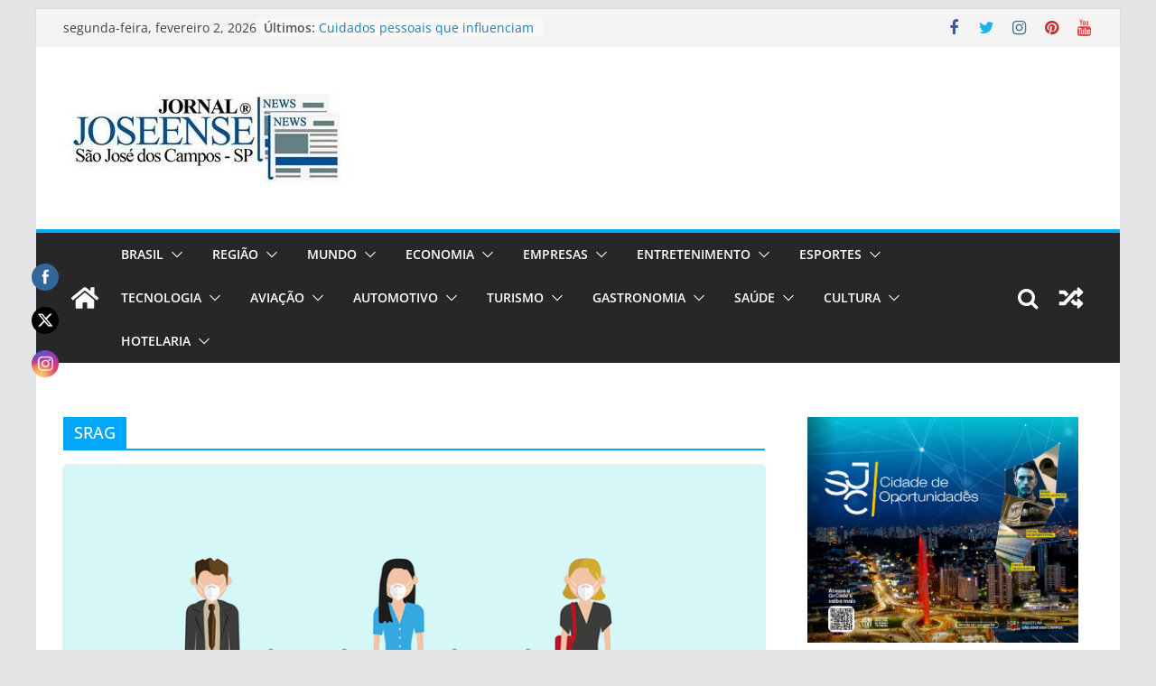

--- FILE ---
content_type: text/html; charset=UTF-8
request_url: http://jornaljoseensenews.com.br/tag/srag/
body_size: 216698
content:
		<!doctype html>
		<html lang="pt-BR">
		
<head>

			<meta charset="UTF-8"/>
		<meta name="viewport" content="width=device-width, initial-scale=1">
		<link rel="profile" href="http://gmpg.org/xfn/11"/>
		
	<title>SRAG &#8211; Jornal Joseense News</title>
<meta name='robots' content='max-image-preview:large' />
<link rel='dns-prefetch' href='//www.googletagmanager.com' />
<link rel='dns-prefetch' href='//pagead2.googlesyndication.com' />
<link rel="alternate" type="application/rss+xml" title="Feed para Jornal Joseense News &raquo;" href="https://jornaljoseensenews.com.br/feed/" />
<link rel="alternate" type="application/rss+xml" title="Feed de comentários para Jornal Joseense News &raquo;" href="https://jornaljoseensenews.com.br/comments/feed/" />
<link rel="alternate" type="application/rss+xml" title="Feed de tag para Jornal Joseense News &raquo; SRAG" href="https://jornaljoseensenews.com.br/tag/srag/feed/" />
<script type="text/javascript">
window._wpemojiSettings = {"baseUrl":"https:\/\/s.w.org\/images\/core\/emoji\/14.0.0\/72x72\/","ext":".png","svgUrl":"https:\/\/s.w.org\/images\/core\/emoji\/14.0.0\/svg\/","svgExt":".svg","source":{"concatemoji":"http:\/\/jornaljoseensenews.com.br\/wp-includes\/js\/wp-emoji-release.min.js?ver=6.3.7"}};
/*! This file is auto-generated */
!function(i,n){var o,s,e;function c(e){try{var t={supportTests:e,timestamp:(new Date).valueOf()};sessionStorage.setItem(o,JSON.stringify(t))}catch(e){}}function p(e,t,n){e.clearRect(0,0,e.canvas.width,e.canvas.height),e.fillText(t,0,0);var t=new Uint32Array(e.getImageData(0,0,e.canvas.width,e.canvas.height).data),r=(e.clearRect(0,0,e.canvas.width,e.canvas.height),e.fillText(n,0,0),new Uint32Array(e.getImageData(0,0,e.canvas.width,e.canvas.height).data));return t.every(function(e,t){return e===r[t]})}function u(e,t,n){switch(t){case"flag":return n(e,"\ud83c\udff3\ufe0f\u200d\u26a7\ufe0f","\ud83c\udff3\ufe0f\u200b\u26a7\ufe0f")?!1:!n(e,"\ud83c\uddfa\ud83c\uddf3","\ud83c\uddfa\u200b\ud83c\uddf3")&&!n(e,"\ud83c\udff4\udb40\udc67\udb40\udc62\udb40\udc65\udb40\udc6e\udb40\udc67\udb40\udc7f","\ud83c\udff4\u200b\udb40\udc67\u200b\udb40\udc62\u200b\udb40\udc65\u200b\udb40\udc6e\u200b\udb40\udc67\u200b\udb40\udc7f");case"emoji":return!n(e,"\ud83e\udef1\ud83c\udffb\u200d\ud83e\udef2\ud83c\udfff","\ud83e\udef1\ud83c\udffb\u200b\ud83e\udef2\ud83c\udfff")}return!1}function f(e,t,n){var r="undefined"!=typeof WorkerGlobalScope&&self instanceof WorkerGlobalScope?new OffscreenCanvas(300,150):i.createElement("canvas"),a=r.getContext("2d",{willReadFrequently:!0}),o=(a.textBaseline="top",a.font="600 32px Arial",{});return e.forEach(function(e){o[e]=t(a,e,n)}),o}function t(e){var t=i.createElement("script");t.src=e,t.defer=!0,i.head.appendChild(t)}"undefined"!=typeof Promise&&(o="wpEmojiSettingsSupports",s=["flag","emoji"],n.supports={everything:!0,everythingExceptFlag:!0},e=new Promise(function(e){i.addEventListener("DOMContentLoaded",e,{once:!0})}),new Promise(function(t){var n=function(){try{var e=JSON.parse(sessionStorage.getItem(o));if("object"==typeof e&&"number"==typeof e.timestamp&&(new Date).valueOf()<e.timestamp+604800&&"object"==typeof e.supportTests)return e.supportTests}catch(e){}return null}();if(!n){if("undefined"!=typeof Worker&&"undefined"!=typeof OffscreenCanvas&&"undefined"!=typeof URL&&URL.createObjectURL&&"undefined"!=typeof Blob)try{var e="postMessage("+f.toString()+"("+[JSON.stringify(s),u.toString(),p.toString()].join(",")+"));",r=new Blob([e],{type:"text/javascript"}),a=new Worker(URL.createObjectURL(r),{name:"wpTestEmojiSupports"});return void(a.onmessage=function(e){c(n=e.data),a.terminate(),t(n)})}catch(e){}c(n=f(s,u,p))}t(n)}).then(function(e){for(var t in e)n.supports[t]=e[t],n.supports.everything=n.supports.everything&&n.supports[t],"flag"!==t&&(n.supports.everythingExceptFlag=n.supports.everythingExceptFlag&&n.supports[t]);n.supports.everythingExceptFlag=n.supports.everythingExceptFlag&&!n.supports.flag,n.DOMReady=!1,n.readyCallback=function(){n.DOMReady=!0}}).then(function(){return e}).then(function(){var e;n.supports.everything||(n.readyCallback(),(e=n.source||{}).concatemoji?t(e.concatemoji):e.wpemoji&&e.twemoji&&(t(e.twemoji),t(e.wpemoji)))}))}((window,document),window._wpemojiSettings);
</script>
<style type="text/css">
img.wp-smiley,
img.emoji {
	display: inline !important;
	border: none !important;
	box-shadow: none !important;
	height: 1em !important;
	width: 1em !important;
	margin: 0 0.07em !important;
	vertical-align: -0.1em !important;
	background: none !important;
	padding: 0 !important;
}
</style>
	<link rel='stylesheet' id='wp-block-library-css' href='http://jornaljoseensenews.com.br/wp-includes/css/dist/block-library/style.min.css?ver=6.3.7' type='text/css' media='all' />
<style id='wp-block-library-theme-inline-css' type='text/css'>
.wp-block-audio figcaption{color:#555;font-size:13px;text-align:center}.is-dark-theme .wp-block-audio figcaption{color:hsla(0,0%,100%,.65)}.wp-block-audio{margin:0 0 1em}.wp-block-code{border:1px solid #ccc;border-radius:4px;font-family:Menlo,Consolas,monaco,monospace;padding:.8em 1em}.wp-block-embed figcaption{color:#555;font-size:13px;text-align:center}.is-dark-theme .wp-block-embed figcaption{color:hsla(0,0%,100%,.65)}.wp-block-embed{margin:0 0 1em}.blocks-gallery-caption{color:#555;font-size:13px;text-align:center}.is-dark-theme .blocks-gallery-caption{color:hsla(0,0%,100%,.65)}.wp-block-image figcaption{color:#555;font-size:13px;text-align:center}.is-dark-theme .wp-block-image figcaption{color:hsla(0,0%,100%,.65)}.wp-block-image{margin:0 0 1em}.wp-block-pullquote{border-bottom:4px solid;border-top:4px solid;color:currentColor;margin-bottom:1.75em}.wp-block-pullquote cite,.wp-block-pullquote footer,.wp-block-pullquote__citation{color:currentColor;font-size:.8125em;font-style:normal;text-transform:uppercase}.wp-block-quote{border-left:.25em solid;margin:0 0 1.75em;padding-left:1em}.wp-block-quote cite,.wp-block-quote footer{color:currentColor;font-size:.8125em;font-style:normal;position:relative}.wp-block-quote.has-text-align-right{border-left:none;border-right:.25em solid;padding-left:0;padding-right:1em}.wp-block-quote.has-text-align-center{border:none;padding-left:0}.wp-block-quote.is-large,.wp-block-quote.is-style-large,.wp-block-quote.is-style-plain{border:none}.wp-block-search .wp-block-search__label{font-weight:700}.wp-block-search__button{border:1px solid #ccc;padding:.375em .625em}:where(.wp-block-group.has-background){padding:1.25em 2.375em}.wp-block-separator.has-css-opacity{opacity:.4}.wp-block-separator{border:none;border-bottom:2px solid;margin-left:auto;margin-right:auto}.wp-block-separator.has-alpha-channel-opacity{opacity:1}.wp-block-separator:not(.is-style-wide):not(.is-style-dots){width:100px}.wp-block-separator.has-background:not(.is-style-dots){border-bottom:none;height:1px}.wp-block-separator.has-background:not(.is-style-wide):not(.is-style-dots){height:2px}.wp-block-table{margin:0 0 1em}.wp-block-table td,.wp-block-table th{word-break:normal}.wp-block-table figcaption{color:#555;font-size:13px;text-align:center}.is-dark-theme .wp-block-table figcaption{color:hsla(0,0%,100%,.65)}.wp-block-video figcaption{color:#555;font-size:13px;text-align:center}.is-dark-theme .wp-block-video figcaption{color:hsla(0,0%,100%,.65)}.wp-block-video{margin:0 0 1em}.wp-block-template-part.has-background{margin-bottom:0;margin-top:0;padding:1.25em 2.375em}
</style>
<style id='global-styles-inline-css' type='text/css'>
body{--wp--preset--color--black: #000000;--wp--preset--color--cyan-bluish-gray: #abb8c3;--wp--preset--color--white: #ffffff;--wp--preset--color--pale-pink: #f78da7;--wp--preset--color--vivid-red: #cf2e2e;--wp--preset--color--luminous-vivid-orange: #ff6900;--wp--preset--color--luminous-vivid-amber: #fcb900;--wp--preset--color--light-green-cyan: #7bdcb5;--wp--preset--color--vivid-green-cyan: #00d084;--wp--preset--color--pale-cyan-blue: #8ed1fc;--wp--preset--color--vivid-cyan-blue: #0693e3;--wp--preset--color--vivid-purple: #9b51e0;--wp--preset--gradient--vivid-cyan-blue-to-vivid-purple: linear-gradient(135deg,rgba(6,147,227,1) 0%,rgb(155,81,224) 100%);--wp--preset--gradient--light-green-cyan-to-vivid-green-cyan: linear-gradient(135deg,rgb(122,220,180) 0%,rgb(0,208,130) 100%);--wp--preset--gradient--luminous-vivid-amber-to-luminous-vivid-orange: linear-gradient(135deg,rgba(252,185,0,1) 0%,rgba(255,105,0,1) 100%);--wp--preset--gradient--luminous-vivid-orange-to-vivid-red: linear-gradient(135deg,rgba(255,105,0,1) 0%,rgb(207,46,46) 100%);--wp--preset--gradient--very-light-gray-to-cyan-bluish-gray: linear-gradient(135deg,rgb(238,238,238) 0%,rgb(169,184,195) 100%);--wp--preset--gradient--cool-to-warm-spectrum: linear-gradient(135deg,rgb(74,234,220) 0%,rgb(151,120,209) 20%,rgb(207,42,186) 40%,rgb(238,44,130) 60%,rgb(251,105,98) 80%,rgb(254,248,76) 100%);--wp--preset--gradient--blush-light-purple: linear-gradient(135deg,rgb(255,206,236) 0%,rgb(152,150,240) 100%);--wp--preset--gradient--blush-bordeaux: linear-gradient(135deg,rgb(254,205,165) 0%,rgb(254,45,45) 50%,rgb(107,0,62) 100%);--wp--preset--gradient--luminous-dusk: linear-gradient(135deg,rgb(255,203,112) 0%,rgb(199,81,192) 50%,rgb(65,88,208) 100%);--wp--preset--gradient--pale-ocean: linear-gradient(135deg,rgb(255,245,203) 0%,rgb(182,227,212) 50%,rgb(51,167,181) 100%);--wp--preset--gradient--electric-grass: linear-gradient(135deg,rgb(202,248,128) 0%,rgb(113,206,126) 100%);--wp--preset--gradient--midnight: linear-gradient(135deg,rgb(2,3,129) 0%,rgb(40,116,252) 100%);--wp--preset--font-size--small: 13px;--wp--preset--font-size--medium: 20px;--wp--preset--font-size--large: 36px;--wp--preset--font-size--x-large: 42px;--wp--preset--spacing--20: 0.44rem;--wp--preset--spacing--30: 0.67rem;--wp--preset--spacing--40: 1rem;--wp--preset--spacing--50: 1.5rem;--wp--preset--spacing--60: 2.25rem;--wp--preset--spacing--70: 3.38rem;--wp--preset--spacing--80: 5.06rem;--wp--preset--shadow--natural: 6px 6px 9px rgba(0, 0, 0, 0.2);--wp--preset--shadow--deep: 12px 12px 50px rgba(0, 0, 0, 0.4);--wp--preset--shadow--sharp: 6px 6px 0px rgba(0, 0, 0, 0.2);--wp--preset--shadow--outlined: 6px 6px 0px -3px rgba(255, 255, 255, 1), 6px 6px rgba(0, 0, 0, 1);--wp--preset--shadow--crisp: 6px 6px 0px rgba(0, 0, 0, 1);}body { margin: 0; }.wp-site-blocks > .alignleft { float: left; margin-right: 2em; }.wp-site-blocks > .alignright { float: right; margin-left: 2em; }.wp-site-blocks > .aligncenter { justify-content: center; margin-left: auto; margin-right: auto; }:where(.wp-site-blocks) > * { margin-block-start: 24px; margin-block-end: 0; }:where(.wp-site-blocks) > :first-child:first-child { margin-block-start: 0; }:where(.wp-site-blocks) > :last-child:last-child { margin-block-end: 0; }body { --wp--style--block-gap: 24px; }:where(body .is-layout-flow)  > :first-child:first-child{margin-block-start: 0;}:where(body .is-layout-flow)  > :last-child:last-child{margin-block-end: 0;}:where(body .is-layout-flow)  > *{margin-block-start: 24px;margin-block-end: 0;}:where(body .is-layout-constrained)  > :first-child:first-child{margin-block-start: 0;}:where(body .is-layout-constrained)  > :last-child:last-child{margin-block-end: 0;}:where(body .is-layout-constrained)  > *{margin-block-start: 24px;margin-block-end: 0;}:where(body .is-layout-flex) {gap: 24px;}:where(body .is-layout-grid) {gap: 24px;}body .is-layout-flow > .alignleft{float: left;margin-inline-start: 0;margin-inline-end: 2em;}body .is-layout-flow > .alignright{float: right;margin-inline-start: 2em;margin-inline-end: 0;}body .is-layout-flow > .aligncenter{margin-left: auto !important;margin-right: auto !important;}body .is-layout-constrained > .alignleft{float: left;margin-inline-start: 0;margin-inline-end: 2em;}body .is-layout-constrained > .alignright{float: right;margin-inline-start: 2em;margin-inline-end: 0;}body .is-layout-constrained > .aligncenter{margin-left: auto !important;margin-right: auto !important;}body .is-layout-constrained > :where(:not(.alignleft):not(.alignright):not(.alignfull)){max-width: var(--wp--style--global--content-size);margin-left: auto !important;margin-right: auto !important;}body .is-layout-constrained > .alignwide{max-width: var(--wp--style--global--wide-size);}body .is-layout-flex{display: flex;}body .is-layout-flex{flex-wrap: wrap;align-items: center;}body .is-layout-flex > *{margin: 0;}body .is-layout-grid{display: grid;}body .is-layout-grid > *{margin: 0;}body{padding-top: 0px;padding-right: 0px;padding-bottom: 0px;padding-left: 0px;}a:where(:not(.wp-element-button)){text-decoration: underline;}.wp-element-button, .wp-block-button__link{background-color: #32373c;border-width: 0;color: #fff;font-family: inherit;font-size: inherit;line-height: inherit;padding: calc(0.667em + 2px) calc(1.333em + 2px);text-decoration: none;}.has-black-color{color: var(--wp--preset--color--black) !important;}.has-cyan-bluish-gray-color{color: var(--wp--preset--color--cyan-bluish-gray) !important;}.has-white-color{color: var(--wp--preset--color--white) !important;}.has-pale-pink-color{color: var(--wp--preset--color--pale-pink) !important;}.has-vivid-red-color{color: var(--wp--preset--color--vivid-red) !important;}.has-luminous-vivid-orange-color{color: var(--wp--preset--color--luminous-vivid-orange) !important;}.has-luminous-vivid-amber-color{color: var(--wp--preset--color--luminous-vivid-amber) !important;}.has-light-green-cyan-color{color: var(--wp--preset--color--light-green-cyan) !important;}.has-vivid-green-cyan-color{color: var(--wp--preset--color--vivid-green-cyan) !important;}.has-pale-cyan-blue-color{color: var(--wp--preset--color--pale-cyan-blue) !important;}.has-vivid-cyan-blue-color{color: var(--wp--preset--color--vivid-cyan-blue) !important;}.has-vivid-purple-color{color: var(--wp--preset--color--vivid-purple) !important;}.has-black-background-color{background-color: var(--wp--preset--color--black) !important;}.has-cyan-bluish-gray-background-color{background-color: var(--wp--preset--color--cyan-bluish-gray) !important;}.has-white-background-color{background-color: var(--wp--preset--color--white) !important;}.has-pale-pink-background-color{background-color: var(--wp--preset--color--pale-pink) !important;}.has-vivid-red-background-color{background-color: var(--wp--preset--color--vivid-red) !important;}.has-luminous-vivid-orange-background-color{background-color: var(--wp--preset--color--luminous-vivid-orange) !important;}.has-luminous-vivid-amber-background-color{background-color: var(--wp--preset--color--luminous-vivid-amber) !important;}.has-light-green-cyan-background-color{background-color: var(--wp--preset--color--light-green-cyan) !important;}.has-vivid-green-cyan-background-color{background-color: var(--wp--preset--color--vivid-green-cyan) !important;}.has-pale-cyan-blue-background-color{background-color: var(--wp--preset--color--pale-cyan-blue) !important;}.has-vivid-cyan-blue-background-color{background-color: var(--wp--preset--color--vivid-cyan-blue) !important;}.has-vivid-purple-background-color{background-color: var(--wp--preset--color--vivid-purple) !important;}.has-black-border-color{border-color: var(--wp--preset--color--black) !important;}.has-cyan-bluish-gray-border-color{border-color: var(--wp--preset--color--cyan-bluish-gray) !important;}.has-white-border-color{border-color: var(--wp--preset--color--white) !important;}.has-pale-pink-border-color{border-color: var(--wp--preset--color--pale-pink) !important;}.has-vivid-red-border-color{border-color: var(--wp--preset--color--vivid-red) !important;}.has-luminous-vivid-orange-border-color{border-color: var(--wp--preset--color--luminous-vivid-orange) !important;}.has-luminous-vivid-amber-border-color{border-color: var(--wp--preset--color--luminous-vivid-amber) !important;}.has-light-green-cyan-border-color{border-color: var(--wp--preset--color--light-green-cyan) !important;}.has-vivid-green-cyan-border-color{border-color: var(--wp--preset--color--vivid-green-cyan) !important;}.has-pale-cyan-blue-border-color{border-color: var(--wp--preset--color--pale-cyan-blue) !important;}.has-vivid-cyan-blue-border-color{border-color: var(--wp--preset--color--vivid-cyan-blue) !important;}.has-vivid-purple-border-color{border-color: var(--wp--preset--color--vivid-purple) !important;}.has-vivid-cyan-blue-to-vivid-purple-gradient-background{background: var(--wp--preset--gradient--vivid-cyan-blue-to-vivid-purple) !important;}.has-light-green-cyan-to-vivid-green-cyan-gradient-background{background: var(--wp--preset--gradient--light-green-cyan-to-vivid-green-cyan) !important;}.has-luminous-vivid-amber-to-luminous-vivid-orange-gradient-background{background: var(--wp--preset--gradient--luminous-vivid-amber-to-luminous-vivid-orange) !important;}.has-luminous-vivid-orange-to-vivid-red-gradient-background{background: var(--wp--preset--gradient--luminous-vivid-orange-to-vivid-red) !important;}.has-very-light-gray-to-cyan-bluish-gray-gradient-background{background: var(--wp--preset--gradient--very-light-gray-to-cyan-bluish-gray) !important;}.has-cool-to-warm-spectrum-gradient-background{background: var(--wp--preset--gradient--cool-to-warm-spectrum) !important;}.has-blush-light-purple-gradient-background{background: var(--wp--preset--gradient--blush-light-purple) !important;}.has-blush-bordeaux-gradient-background{background: var(--wp--preset--gradient--blush-bordeaux) !important;}.has-luminous-dusk-gradient-background{background: var(--wp--preset--gradient--luminous-dusk) !important;}.has-pale-ocean-gradient-background{background: var(--wp--preset--gradient--pale-ocean) !important;}.has-electric-grass-gradient-background{background: var(--wp--preset--gradient--electric-grass) !important;}.has-midnight-gradient-background{background: var(--wp--preset--gradient--midnight) !important;}.has-small-font-size{font-size: var(--wp--preset--font-size--small) !important;}.has-medium-font-size{font-size: var(--wp--preset--font-size--medium) !important;}.has-large-font-size{font-size: var(--wp--preset--font-size--large) !important;}.has-x-large-font-size{font-size: var(--wp--preset--font-size--x-large) !important;}
.wp-block-navigation a:where(:not(.wp-element-button)){color: inherit;}
.wp-block-pullquote{font-size: 1.5em;line-height: 1.6;}
</style>
<link rel='stylesheet' id='SFSImainCss-css' href='http://jornaljoseensenews.com.br/wp-content/plugins/ultimate-social-media-icons/css/sfsi-style.css?ver=2.9.6' type='text/css' media='all' />
<link rel='stylesheet' id='colormag_style-css' href='http://jornaljoseensenews.com.br/wp-content/themes/colormag/style.css?ver=3.0.6' type='text/css' media='all' />
<style id='colormag_style-inline-css' type='text/css'>
.colormag-button,
			blockquote, button,
			input[type=reset],
			input[type=button],
			input[type=submit],
			.cm-home-icon.front_page_on,
			.cm-post-categories a,
			.cm-primary-nav ul li ul li:hover,
			.cm-primary-nav ul li.current-menu-item,
			.cm-primary-nav ul li.current_page_ancestor,
			.cm-primary-nav ul li.current-menu-ancestor,
			.cm-primary-nav ul li.current_page_item,
			.cm-primary-nav ul li:hover,
			.cm-primary-nav ul li.focus,
			.cm-mobile-nav li a:hover,
			.colormag-header-clean #cm-primary-nav .cm-menu-toggle:hover,
			.cm-header .cm-mobile-nav li:hover,
			.cm-header .cm-mobile-nav li.current-page-ancestor,
			.cm-header .cm-mobile-nav li.current-menu-ancestor,
			.cm-header .cm-mobile-nav li.current-page-item,
			.cm-header .cm-mobile-nav li.current-menu-item,
			.cm-primary-nav ul li.focus > a,
			.cm-layout-2 .cm-primary-nav ul ul.sub-menu li.focus > a,
			.cm-mobile-nav .current-menu-item>a, .cm-mobile-nav .current_page_item>a,
			.colormag-header-clean .cm-mobile-nav li:hover > a,
			.colormag-header-clean .cm-mobile-nav li.current-page-ancestor > a,
			.colormag-header-clean .cm-mobile-nav li.current-menu-ancestor > a,
			.colormag-header-clean .cm-mobile-nav li.current-page-item > a,
			.colormag-header-clean .cm-mobile-nav li.current-menu-item > a,
			.fa.search-top:hover,
			.widget_call_to_action .btn--primary,
			.colormag-footer--classic .cm-footer-cols .cm-row .cm-widget-title span::before,
			.colormag-footer--classic-bordered .cm-footer-cols .cm-row .cm-widget-title span::before,
			.cm-featured-posts .cm-widget-title span,
			.cm-featured-category-slider-widget .cm-slide-content .cm-entry-header-meta .cm-post-categories a,
			.cm-highlighted-posts .cm-post-content .cm-entry-header-meta .cm-post-categories a,
			.cm-category-slide-next, .cm-category-slide-prev, .slide-next,
			.slide-prev, .cm-tabbed-widget ul li, .cm-posts .wp-pagenavi .current,
			.cm-posts .wp-pagenavi a:hover, .cm-secondary .cm-widget-title span,
			.cm-posts .post .cm-post-content .cm-entry-header-meta .cm-post-categories a,
			.cm-page-header .cm-page-title span, .entry-meta .post-format i,
			.format-link, .cm-entry-button, .infinite-scroll .tg-infinite-scroll,
			.no-more-post-text, .pagination span,
			.comments-area .comment-author-link span,
			.cm-footer-cols .cm-row .cm-widget-title span,
			.advertisement_above_footer .cm-widget-title span,
			.error, .cm-primary .cm-widget-title span,
			.related-posts-wrapper.style-three .cm-post-content .cm-entry-title a:hover:before,
			.cm-slider-area .cm-widget-title span,
			.cm-beside-slider-widget .cm-widget-title span,
			.top-full-width-sidebar .cm-widget-title span,
			.wp-block-quote, .wp-block-quote.is-style-large,
			.wp-block-quote.has-text-align-right,
			.cm-error-404 .cm-btn, .widget .wp-block-heading, .wp-block-search button,
			.widget a::before, .cm-post-date a::before,
			.byline a::before,
			.colormag-footer--classic-bordered .cm-widget-title::before,
			.wp-block-button__link,
			#cm-tertiary .cm-widget-title span,
			.link-pagination .post-page-numbers.current,
			.wp-block-query-pagination-numbers .page-numbers.current,
			.wp-element-button,
			.wp-block-button .wp-block-button__link,
			.wp-element-button,
			.cm-layout-2 .cm-primary-nav ul ul.sub-menu li:hover,
			.cm-layout-2 .cm-primary-nav ul ul.sub-menu li.current-menu-ancestor,
			.cm-layout-2 .cm-primary-nav ul ul.sub-menu li.current-menu-item,
			.cm-layout-2 .cm-primary-nav ul ul.sub-menu li.focus,
			.search-wrap button,
			.page-numbers .current,
			.wp-block-search .wp-element-button:hover{background-color:#02a7f9;}a,
			.cm-layout-2 #cm-primary-nav .fa.search-top:hover,
			.cm-layout-2 #cm-primary-nav.cm-mobile-nav .cm-random-post a:hover .fa-random,
			.cm-layout-2 #cm-primary-nav.cm-primary-nav .cm-random-post a:hover .fa-random,
			.cm-layout-2 .breaking-news .newsticker a:hover,
			.cm-layout-2 .cm-primary-nav ul li.current-menu-item > a,
			.cm-layout-2 .cm-primary-nav ul li.current_page_item > a,
			.cm-layout-2 .cm-primary-nav ul li:hover > a,
			.cm-layout-2 .cm-primary-nav ul li.focus > a
			.dark-skin .cm-layout-2-style-1 #cm-primary-nav.cm-primary-nav .cm-home-icon:hover .fa,
			.byline a:hover, .comments a:hover, .cm-edit-link a:hover, .cm-post-date a:hover,
			.social-links:not(.cm-header-actions .social-links) i.fa:hover, .cm-tag-links a:hover,
			.colormag-header-clean .social-links li:hover i.fa, .cm-layout-2-style-1 .social-links li:hover i.fa,
			.colormag-header-clean .breaking-news .newsticker a:hover, .widget_featured_posts .article-content .cm-entry-title a:hover,
			.widget_featured_slider .slide-content .cm-below-entry-meta .byline a:hover,
			.widget_featured_slider .slide-content .cm-below-entry-meta .comments a:hover,
			.widget_featured_slider .slide-content .cm-below-entry-meta .cm-post-date a:hover,
			.widget_featured_slider .slide-content .cm-entry-title a:hover,
			.widget_block_picture_news.widget_featured_posts .article-content .cm-entry-title a:hover,
			.widget_highlighted_posts .article-content .cm-below-entry-meta .byline a:hover,
			.widget_highlighted_posts .article-content .cm-below-entry-meta .comments a:hover,
			.widget_highlighted_posts .article-content .cm-below-entry-meta .cm-post-date a:hover,
			.widget_highlighted_posts .article-content .cm-entry-title a:hover, i.fa-arrow-up, i.fa-arrow-down,
			.cm-site-title a, #content .post .article-content .cm-entry-title a:hover, .entry-meta .byline i,
			.entry-meta .cat-links i, .entry-meta a, .post .cm-entry-title a:hover, .search .cm-entry-title a:hover,
			.entry-meta .comments-link a:hover, .entry-meta .cm-edit-link a:hover, .entry-meta .cm-post-date a:hover,
			.entry-meta .cm-tag-links a:hover, .single #content .tags a:hover, .count, .next a:hover, .previous a:hover,
			.related-posts-main-title .fa, .single-related-posts .article-content .cm-entry-title a:hover,
			.pagination a span:hover,
			#content .comments-area a.comment-cm-edit-link:hover, #content .comments-area a.comment-permalink:hover,
			#content .comments-area article header cite a:hover, .comments-area .comment-author-link a:hover,
			.comment .comment-reply-link:hover,
			.nav-next a, .nav-previous a,
			#cm-footer .cm-footer-menu ul li a:hover,
			.cm-footer-cols .cm-row a:hover, a#scroll-up i, .related-posts-wrapper-flyout .cm-entry-title a:hover,
			.human-diff-time .human-diff-time-display:hover,
			.cm-layout-2-style-1 #cm-primary-nav .fa:hover,
			.cm-footer-bar a,
			.cm-post-date a:hover,
			.cm-author a:hover,
			.cm-comments-link a:hover,
			.cm-tag-links a:hover,
			.cm-edit-link a:hover,
			.cm-footer-bar .copyright a,
			.cm-featured-posts .cm-entry-title a:hover,
			.cm-posts .post .cm-post-content .cm-entry-title a:hover,
			.cm-posts .post .single-title-above .cm-entry-title a:hover,
			.cm-layout-2 .cm-primary-nav ul li:hover > a,
			.cm-layout-2 #cm-primary-nav .fa:hover,
			.cm-entry-title a:hover,
			button:hover, input[type="button"]:hover,
			input[type="reset"]:hover,
			input[type="submit"]:hover,
			.wp-block-button .wp-block-button__link:hover,
			.cm-button:hover,
			.wp-element-button:hover,
			li.product .added_to_cart:hover,
			.comments-area .comment-permalink:hover,
			.cm-footer-bar-area .cm-footer-bar__2 a{color:#02a7f9;}#cm-primary-nav,
			.cm-contained .cm-header-2 .cm-row{border-top-color:#02a7f9;}.cm-layout-2 #cm-primary-nav,
			.cm-layout-2 .cm-primary-nav ul ul.sub-menu li:hover,
			.cm-layout-2 .cm-primary-nav ul > li:hover > a,
			.cm-layout-2 .cm-primary-nav ul > li.current-menu-item > a,
			.cm-layout-2 .cm-primary-nav ul > li.current-menu-ancestor > a,
			.cm-layout-2 .cm-primary-nav ul ul.sub-menu li.current-menu-ancestor,
			.cm-layout-2 .cm-primary-nav ul ul.sub-menu li.current-menu-item,
			.cm-layout-2 .cm-primary-nav ul ul.sub-menu li.focus,
			cm-layout-2 .cm-primary-nav ul ul.sub-menu li.current-menu-ancestor,
			cm-layout-2 .cm-primary-nav ul ul.sub-menu li.current-menu-item,
			cm-layout-2 #cm-primary-nav .cm-menu-toggle:hover,
			cm-layout-2 #cm-primary-nav.cm-mobile-nav .cm-menu-toggle,
			cm-layout-2 .cm-primary-nav ul > li:hover > a,
			cm-layout-2 .cm-primary-nav ul > li.current-menu-item > a,
			cm-layout-2 .cm-primary-nav ul > li.current-menu-ancestor > a,
			.cm-layout-2 .cm-primary-nav ul li.focus > a, .pagination a span:hover,
			.cm-error-404 .cm-btn,
			.single-post .cm-post-categories a::after,
			.widget .block-title,
			.cm-layout-2 .cm-primary-nav ul li.focus > a,
			button,
			input[type="button"],
			input[type="reset"],
			input[type="submit"],
			.wp-block-button .wp-block-button__link,
			.cm-button,
			.wp-element-button,
			li.product .added_to_cart{border-color:#02a7f9;}.cm-secondary .cm-widget-title,
			#cm-tertiary .cm-widget-title,
			.widget_featured_posts .widget-title,
			#secondary .widget-title,
			#cm-tertiary .widget-title,
			.cm-page-header .cm-page-title,
			.cm-footer-cols .cm-row .widget-title,
			.advertisement_above_footer .widget-title,
			#primary .widget-title,
			.widget_slider_area .widget-title,
			.widget_beside_slider .widget-title,
			.top-full-width-sidebar .widget-title,
			.cm-footer-cols .cm-row .cm-widget-title,
			.cm-footer-bar .copyright a,
			.cm-layout-2.cm-layout-2-style-2 #cm-primary-nav,
			.cm-layout-2 .cm-primary-nav ul > li:hover > a,
			.cm-layout-2 .cm-primary-nav ul > li.current-menu-item > a{border-bottom-color:#02a7f9;}.cm-header .cm-menu-toggle svg,
			.cm-header .cm-menu-toggle svg{fill:#fff;}.cm-footer-bar-area .cm-footer-bar__2 a{color:#207daf;}.mzb-featured-posts, .mzb-social-icon, .mzb-featured-categories, .mzb-social-icons-insert{--color--light--primary:rgba(2,167,249,0.1);}body{--color--light--primary:#02a7f9;--color--primary:#02a7f9;}
</style>
<link rel='stylesheet' id='colormag-fontawesome-css' href='http://jornaljoseensenews.com.br/wp-content/themes/colormag/assets/library/fontawesome/css/font-awesome.min.css?ver=3.0.6' type='text/css' media='all' />
<script type='text/javascript' src='http://jornaljoseensenews.com.br/wp-includes/js/jquery/jquery.min.js?ver=3.7.0' id='jquery-core-js'></script>
<script type='text/javascript' src='http://jornaljoseensenews.com.br/wp-includes/js/jquery/jquery-migrate.min.js?ver=3.4.1' id='jquery-migrate-js'></script>
<!--[if lte IE 8]>
<script type='text/javascript' src='http://jornaljoseensenews.com.br/wp-content/themes/colormag/assets/js/html5shiv.min.js?ver=3.0.6' id='html5-js'></script>
<![endif]-->

<!-- Snippet da etiqueta do Google (gtag.js) adicionado pelo Site Kit -->
<!-- Snippet do Google Análises adicionado pelo Site Kit -->
<script type='text/javascript' src='https://www.googletagmanager.com/gtag/js?id=G-1FZBQE8T1P' id='google_gtagjs-js' async></script>
<script id="google_gtagjs-js-after" type="text/javascript">
window.dataLayer = window.dataLayer || [];function gtag(){dataLayer.push(arguments);}
gtag("set","linker",{"domains":["jornaljoseensenews.com.br"]});
gtag("js", new Date());
gtag("set", "developer_id.dZTNiMT", true);
gtag("config", "G-1FZBQE8T1P");
 window._googlesitekit = window._googlesitekit || {}; window._googlesitekit.throttledEvents = []; window._googlesitekit.gtagEvent = (name, data) => { var key = JSON.stringify( { name, data } ); if ( !! window._googlesitekit.throttledEvents[ key ] ) { return; } window._googlesitekit.throttledEvents[ key ] = true; setTimeout( () => { delete window._googlesitekit.throttledEvents[ key ]; }, 5 ); gtag( "event", name, { ...data, event_source: "site-kit" } ); };
</script>
<link rel="https://api.w.org/" href="https://jornaljoseensenews.com.br/wp-json/" /><link rel="alternate" type="application/json" href="https://jornaljoseensenews.com.br/wp-json/wp/v2/tags/843" /><link rel="EditURI" type="application/rsd+xml" title="RSD" href="https://jornaljoseensenews.com.br/xmlrpc.php?rsd" />
<meta name="generator" content="WordPress 6.3.7" />
<meta name="generator" content="Site Kit by Google 1.171.0" /><meta name="follow.[base64]" content="Y2qFyGve048EGRbJsyVw"/><meta property="og:image:secure_url" content="https://jornaljoseensenews.com.br/wp-content/uploads/2020/06/covid-19-5224053_1280.png" data-id="sfsi"><meta property="twitter:card" content="summary_large_image" data-id="sfsi"><meta property="twitter:image" content="https://jornaljoseensenews.com.br/wp-content/uploads/2020/06/covid-19-5224053_1280.png" data-id="sfsi"><meta property="og:image:type" content="" data-id="sfsi" /><meta property="og:image:width" content="800" data-id="sfsi" /><meta property="og:image:height" content="434" data-id="sfsi" /><meta property="og:url" content="https://jornaljoseensenews.com.br/infogripe-sugere-queda-sustentada-de-srag-devido-ao-distanciamento-social/" data-id="sfsi" /><meta property="og:description" content="
Coordenador do sistema alerta que o estado do Rio deve manter o distanciamento social até que se tenha maior segurança em relação à queda sustentável e para a Saúde não entrar em colapso com novo crescimento do número de casos



InfoGripe



O novo relatório semanal do sistema InfoGripe, referente à Semana Epidemiológica 23, sugere que na segunda semana de maio houve uma queda no número de novos casos de Síndrome Respiratória Aguda Grave (SRAG) no Rio de Janeiro, porém ainda com valores semanais altos. O coordenador do InfoGripe, Marcelo Gomes, atribui essa diminuição às medidas de distanciamento social adotadas no estado. As análises se referem ao período de 31 de maio a 6 de junho e têm como base os dados inseridos no Sistema de Informação da Vigilância Epidemiológica da Gripe (Sivep-gripe) até 7 de junho. 



Para fins de comparação, no estado do Rio de Janeiro, até a vigésima terceira semana em 2019 (ano em que se observou uma temporada de SRAG considerada elevada), foram 1.411 registros de síndrome, independentemente da presença de febre. Este ano, no mesmo período, mesmo com dados incompletos por conta da oportunidade de digitação (tempo entre a data de primeiros sintomas e inserção do caso no sistema nacional de informação) já são 18.204 registros, o que representa um aumento percentual de 1.397%.



Gomes observou que, ao considerar a estimativa de casos recentes, desenvolvida para compensar esse atraso, o aumento sobe para 1.875%. Mesmo se comparado com o total de casos notificados em 2019, o aumento observado nas notificações até o momento seria de 779% (1.059% considerando a estimativa com base no atraso de digitação).



A atualização referente ao período de 31 de maio a 6 de junho mostra que a segunda quinzena de maio foi de queda sustentada, ou seja, de sequência de semanas consecutivas de queda no número de novos casos semanais no estado do Rio de Janeiro. Porém, os casos semanais continuam bem acima do limiar de atividade muito alta para o estado, que é baseado no padrão histórico”, informou o coordenador do sistema.



O pesquisador explicou que o limiar de atividade muito alta, utilizado para identificar temporadas cuja incidência é considerada significativamente elevada, é de 0,35 casos semanais por 100 mil habitantes no estado do Rio de Janeiro. Para a Semana Epidemiológica 23, a estimativa é de que tenham ocorrido cerca de 10,4 casos por 100mil habitantes, podendo variar entre 6,8 a 16,4.&nbsp;



Outro ponto importante, afirmou Gomes, para fins de reavaliação das políticas de distanciamento social por gestores públicos, é levar em conta esses dados em conjunto com dados sobre as capacidades do sistema de saúde para enfrentar o crescimento do número de casos, como taxa de ocupação de leitos e de UTIs, conforme abordado em&nbsp;nota técnica elaborada pela Fiocruz.



SRAG



O coordenador do InfoGripe alertou que, apesar dessa queda da SRAG, o estado do Rio deve manter o distanciamento social até que se tenha maior segurança em relação à queda sustentável e para o sistema de saúde não ser sobrecarregado ou entrar em colapso, caso ocorra um crescimento do número de casos. Na visão do pesquisador, esse resultado pode ser efeito da diminuição do ritmo de 10/15 dias antes.



Gomes destaca que, como o número de casos novos semanais ainda está bem alto, os efeitos da nova onda de flexibilização podem repercutir mais à frente.&nbsp;Vários lugares que flexibilizaram antes do momento tiveram piora no quadro. Como o vírus ainda está circulando e o número de casos ainda é alto, a flexibilização facilita a transmissão e, com isso, pode levar à retomada do crescimento, ressaltou.







Sobrecarga na rede hospitalar



Conforme destacado em boletins anteriores, observou o pesquisador, diversos estados já relatam sobrecarga excessiva na sua rede hospitalar. Alguns deles já apresentam capacidade máxima ou próxima da máxima.&nbsp;



O coordenador do InfoGripe chamou atenção ainda que, para fins de embasamento de ações relacionadas a distanciamento social, é fundamental analisar os dados em conjunto com a taxa de ocupação de leitos e UTIs das respectivas regionais de saúde. Isso porque a análise mostra que o número de novos casos semanais de SRAG ainda se encontra elevado mesmo nos estados que apresentaram queda.&nbsp;



Distanciamento social



Do ponto de vista epidemiológico, flexibilização das medidas de distanciamento social facilitam a disseminação de vírus respiratórios e, portanto, podem levar a uma retomada do crescimento no número de novos casos, pontuou.



Marcelo Gomes afirmou ainda que dada a heterogeneidade espacial da disseminação da Covid-19 no país e estados, recomenda-se que sejam feitas avaliações locais, uma vez que a situação dos grandes centros urbanos é potencialmente distinta da evolução no interior de cada estado. A situação das grandes regiões do país serve de base para análise de situação, mas não deve ser o único indicador para tomada de decisões locais, frisou.







Casos de SRAG no país



Em todo o Brasil, foi registrado um total de 159.180 casos já reportados no ano, sendo 63.868 (40,1%) com resultado laboratorial positivo para algum vírus respiratório, 49.886 (31,3%) negativos, e cerca de 32.783 (20,6%) aguardando resultado laboratorial. Levando em conta a oportunidade de digitação, estima-se que já ocorreram 191.327 casos de SRAG, podendo variar entre 179.178 e 208.432 até o término da semana 23. Entre os positivos, 0,6% foram de Influenza A, 0,2% Influenza B, 0,1% vírus sincicial respiratório (VSR), e 98,2% Sars-CoV-2 (Covid-19).



Ao considerar a presença de febre nos registros, conforme definição internacional de SRAG, o total de casos notificados foi 122.952, com estimativa de 144.097 [136.596 – 156.796]. Para fins de comparação, o total de registros em todo o ano de 2019 e 2016 foram de 39.429 e 39,871 casos, respectivamente. O total de registros de hospitalizações ou óbitos no Sivep-gripe, independente de sintomas, é de 229.910 casos, com estimativa atual de 285.895.&nbsp;



Óbitos por SRAG no país







Já foram reportados no ano 33.811 de óbitos de SRAG - independente da presença de febre, sendo 20.245 (59,9%) com resultado laboratorial positivo para algum vírus respiratório, 9.048 (26,8%) negativos. Há cerca de 2.185 (6,5%) aguardando resultado. Levando em conta a oportunidade de digitação, estima-se que já ocorreram 37.986 óbitos de SRAG, podendo variar entre 36.257 e 40.693 até o término da semana 23. Entre os positivos, 0,6% Influenza A, 0,2% Influenza B, 0,1% vírus sincicial respiratório (VSR), e 98,2% Sars-CoV-2 (Covid-19).



Considerando a presença de febre nos registros, conforme definição internacional de SRAG, o total de casos notificados foi de 25.646, com estimativa de 28.434. Para fins de comparação, o total de registros em todo o ano de 2019 e 2016 foi de 3.811 e 4.785 óbitos, respectivamente. Quanto ao total de registros de óbitos no Sivep-gripe, independente de sintomas, é de 52.855, com estimativa atual de 61.233.



Os dados de óbitos tem sofrido alto impacto por conta da oportunidade de digitação, afetando significativamente as análises para semanas recentes, em particular a qualidade do modelo de estimativa de casos recentes, salientou Marcelo Gomes.



Imagem de cromaconceptovisual por Pixabay 



Fiocruz
" data-id="sfsi" /><meta property="og:title" content="InfoGripe sugere queda sustentada de SRAG devido ao distanciamento social" data-id="sfsi" />
<!-- Meta-etiquetas do Google AdSense adicionado pelo Site Kit -->
<meta name="google-adsense-platform-account" content="ca-host-pub-2644536267352236">
<meta name="google-adsense-platform-domain" content="sitekit.withgoogle.com">
<!-- Fim das meta-etiquetas do Google AdSense adicionado pelo Site Kit -->

<!-- Código do Google Adsense adicionado pelo Site Kit -->
<script async="async" src="https://pagead2.googlesyndication.com/pagead/js/adsbygoogle.js?client=ca-pub-5074878581318054&amp;host=ca-host-pub-2644536267352236" crossorigin="anonymous" type="text/javascript"></script>

<!-- Fim do código do Google AdSense adicionado pelo Site Kit -->
<link rel="icon" href="https://jornaljoseensenews.com.br/wp-content/uploads/2020/05/favicon.png" sizes="32x32" />
<link rel="icon" href="https://jornaljoseensenews.com.br/wp-content/uploads/2020/05/favicon.png" sizes="192x192" />
<link rel="apple-touch-icon" href="https://jornaljoseensenews.com.br/wp-content/uploads/2020/05/favicon.png" />
<meta name="msapplication-TileImage" content="https://jornaljoseensenews.com.br/wp-content/uploads/2020/05/favicon.png" />

</head>

<body class="archive tag tag-srag tag-843 wp-custom-logo wp-embed-responsive sfsi_actvite_theme_flat cm-header-layout-1 adv-style-1  boxed">




		<div id="page" class="hfeed site">
				<a class="skip-link screen-reader-text" href="#main">Pular para o conteúdo</a>
		

			<header id="cm-masthead" class="cm-header cm-layout-1 cm-layout-1-style-1 cm-full-width">
		
		
				<div class="cm-top-bar">
					<div class="cm-container">
						<div class="cm-row">
							<div class="cm-top-bar__1">
				
		<div class="date-in-header">
			segunda-feira, fevereiro 2, 2026		</div>

		
		<div class="breaking-news">
			<strong class="breaking-news-latest">Últimos:</strong>

			<ul class="newsticker">
									<li>
						<a href="https://jornaljoseensenews.com.br/como-integrar-seo-e-e-commerce-de-forma-eficiente-para-aumentar-trafego-e-vendas/" title="Como Integrar SEO e E-commerce de Forma Eficiente para Aumentar Tráfego e Vendas">
							Como Integrar SEO e E-commerce de Forma Eficiente para Aumentar Tráfego e Vendas						</a>
					</li>
									<li>
						<a href="https://jornaljoseensenews.com.br/como-aproveitar-a-cidade-de-sp-sozinho-e-se-divertir/" title="Como aproveitar a cidade de SP sozinho e se divertir">
							Como aproveitar a cidade de SP sozinho e se divertir						</a>
					</li>
									<li>
						<a href="https://jornaljoseensenews.com.br/cuidados-pessoais-que-influenciam-o-bem-estar-e-a-autoestima/" title="Cuidados pessoais que influenciam o bem-estar e a autoestima">
							Cuidados pessoais que influenciam o bem-estar e a autoestima						</a>
					</li>
									<li>
						<a href="https://jornaljoseensenews.com.br/como-lidar-com-falhas-em-sistemas-externos/" title="Como lidar com falhas em sistemas externos">
							Como lidar com falhas em sistemas externos						</a>
					</li>
									<li>
						<a href="https://jornaljoseensenews.com.br/como-evitar-entupimentos-na-pia-da-cozinha/" title="Como evitar entupimentos na pia da cozinha">
							Como evitar entupimentos na pia da cozinha						</a>
					</li>
							</ul>
		</div>

									</div>

							<div class="cm-top-bar__2">
				
		<div class="social-links">
			<ul>
				<li><a href="https://www.facebook.com/jornaljoseense/" target="_blank"><i class="fa fa-facebook"></i></a></li><li><a href="https://twitter.com/JOSEENSENEWS" target="_blank"><i class="fa fa-twitter"></i></a></li><li><a href="https://www.instagram.com/jornaljoseense/?hl=pt-br" target="_blank"><i class="fa fa-instagram"></i></a></li><li><a href="#" target="_blank"><i class="fa fa-pinterest"></i></a></li><li><a href="#" target="_blank"><i class="fa fa-youtube"></i></a></li>			</ul>
		</div><!-- .social-links -->
									</div>
						</div>
					</div>
				</div>

				
				<div class="cm-main-header">
		
		
	<div id="cm-header-1" class="cm-header-1">
		<div class="cm-container">
			<div class="cm-row">

				<div class="cm-header-col-1">
										<div id="cm-site-branding" class="cm-site-branding">
		<a href="https://jornaljoseensenews.com.br/" class="custom-logo-link" rel="home"><img width="318" height="155" src="https://jornaljoseensenews.com.br/wp-content/uploads/2023/05/cropped-2023.jpg" class="custom-logo" alt="Jornal Joseense News" decoding="async" srcset="" sizes="(max-width: 318px) 100vw, 318px" /></a>					</div><!-- #cm-site-branding -->
	
				</div><!-- .cm-header-col-1 -->

				<div class="cm-header-col-2">
										<div id="header-right-sidebar" class="clearfix">
						<aside id="colormag_728x90_advertisement_widget-78" class="widget cm-728x90-advertisemen-widget clearfix">
		<div class="advertisement_728x90">
					</div>

		</aside><aside id="colormag_728x90_advertisement_widget-81" class="widget cm-728x90-advertisemen-widget clearfix">
		<div class="advertisement_728x90">
					</div>

		</aside><aside id="colormag_728x90_advertisement_widget-82" class="widget cm-728x90-advertisemen-widget clearfix">
		<div class="advertisement_728x90">
					</div>

		</aside><aside id="colormag_728x90_advertisement_widget-83" class="widget cm-728x90-advertisemen-widget clearfix">
		<div class="advertisement_728x90">
					</div>

		</aside>					</div>
									</div><!-- .cm-header-col-2 -->

		</div>
	</div>
</div>
		
<div id="cm-header-2" class="cm-header-2">
	<nav id="cm-primary-nav" class="cm-primary-nav">
		<div class="cm-container">
			<div class="cm-row">
				
				<div class="cm-home-icon">
					<a href="https://jornaljoseensenews.com.br/"
					   title="Jornal Joseense News"
					>
						<svg class="cm-icon cm-icon--home" xmlns="http://www.w3.org/2000/svg" viewBox="0 0 28 22"><path d="M13.6465 6.01133L5.11148 13.0409V20.6278C5.11148 20.8242 5.18952 21.0126 5.32842 21.1515C5.46733 21.2904 5.65572 21.3685 5.85217 21.3685L11.0397 21.3551C11.2355 21.3541 11.423 21.2756 11.5611 21.1368C11.6992 20.998 11.7767 20.8102 11.7767 20.6144V16.1837C11.7767 15.9873 11.8547 15.7989 11.9937 15.66C12.1326 15.521 12.321 15.443 12.5174 15.443H15.4801C15.6766 15.443 15.865 15.521 16.0039 15.66C16.1428 15.7989 16.2208 15.9873 16.2208 16.1837V20.6111C16.2205 20.7086 16.2394 20.8052 16.2765 20.8953C16.3136 20.9854 16.3681 21.0673 16.4369 21.1364C16.5057 21.2054 16.5875 21.2602 16.6775 21.2975C16.7675 21.3349 16.864 21.3541 16.9615 21.3541L22.1472 21.3685C22.3436 21.3685 22.532 21.2904 22.6709 21.1515C22.8099 21.0126 22.8879 20.8242 22.8879 20.6278V13.0358L14.3548 6.01133C14.2544 5.93047 14.1295 5.88637 14.0006 5.88637C13.8718 5.88637 13.7468 5.93047 13.6465 6.01133ZM27.1283 10.7892L23.2582 7.59917V1.18717C23.2582 1.03983 23.1997 0.898538 23.0955 0.794359C22.9913 0.69018 22.8501 0.631653 22.7027 0.631653H20.1103C19.963 0.631653 19.8217 0.69018 19.7175 0.794359C19.6133 0.898538 19.5548 1.03983 19.5548 1.18717V4.54848L15.4102 1.13856C15.0125 0.811259 14.5134 0.632307 13.9983 0.632307C13.4832 0.632307 12.9841 0.811259 12.5864 1.13856L0.868291 10.7892C0.81204 10.8357 0.765501 10.8928 0.731333 10.9573C0.697165 11.0218 0.676038 11.0924 0.66916 11.165C0.662282 11.2377 0.669786 11.311 0.691245 11.3807C0.712704 11.4505 0.747696 11.5153 0.794223 11.5715L1.97469 13.0066C2.02109 13.063 2.07816 13.1098 2.14264 13.1441C2.20711 13.1784 2.27773 13.1997 2.35044 13.2067C2.42315 13.2137 2.49653 13.2063 2.56638 13.1849C2.63623 13.1636 2.70118 13.1286 2.7575 13.0821L13.6465 4.11333C13.7468 4.03247 13.8718 3.98837 14.0006 3.98837C14.1295 3.98837 14.2544 4.03247 14.3548 4.11333L25.2442 13.0821C25.3004 13.1286 25.3653 13.1636 25.435 13.1851C25.5048 13.2065 25.5781 13.214 25.6507 13.2071C25.7234 13.2003 25.794 13.1791 25.8584 13.145C25.9229 13.1108 25.98 13.0643 26.0265 13.008L27.207 11.5729C27.2535 11.5164 27.2883 11.4512 27.3095 11.3812C27.3307 11.3111 27.3379 11.2375 27.3306 11.1647C27.3233 11.0919 27.3016 11.0212 27.2669 10.9568C27.2322 10.8923 27.1851 10.8354 27.1283 10.7892Z" /></svg>					</a>
				</div>
				
											<div class="cm-header-actions">
								
		<div class="cm-random-post">
							<a href="https://jornaljoseensenews.com.br/mureta-do-leme-comemora-dois-anos-e-reabre-pos-pandemia/" title="Ver um artigo aleatório">
					<svg class="cm-icon cm-icon--random-fill" xmlns="http://www.w3.org/2000/svg" viewBox="0 0 24 24"><path d="M21.73 16a1 1 0 0 1 0 1.33l-3.13 3.14a.94.94 0 0 1-1.6-.66v-1.56h-2.3a.39.39 0 0 1-.18 0 .36.36 0 0 1-.16-.11l-2.76-3 2.09-2.23 2.06 2.21H17v-1.56a.94.94 0 0 1 1.6-.66ZM2.47 8.88h3.28l2.06 2.2L9.9 8.85 7.14 5.9A.36.36 0 0 0 7 5.79a.39.39 0 0 0-.18 0H2.47a.47.47 0 0 0-.47.43v2.19a.47.47 0 0 0 .47.47Zm14.53 0v1.56a.94.94 0 0 0 1.6.66L21.73 8a1 1 0 0 0 0-1.33L18.6 3.53a.94.94 0 0 0-1.6.66v1.56h-2.3a.39.39 0 0 0-.18 0 .36.36 0 0 0-.16.11l-8.61 9.27H2.47a.46.46 0 0 0-.47.46v2.19a.47.47 0 0 0 .47.47H6.8a.45.45 0 0 0 .34-.15l8.61-9.22Z"></path></svg>				</a>
					</div>

							<div class="cm-top-search">
						<i class="fa fa-search search-top"></i>
						<div class="search-form-top">
									
<form action="https://jornaljoseensenews.com.br/" class="search-form searchform clearfix" method="get" role="search">

	<div class="search-wrap">
		<input type="search"
		       class="s field"
		       name="s"
		       value=""
		       placeholder="Pesquisar"
		/>

		<button class="search-icon" type="submit"></button>
	</div>

</form><!-- .searchform -->
						</div>
					</div>
									</div>
				
					<p class="cm-menu-toggle" aria-expanded="false">
						<svg class="cm-icon cm-icon--bars" xmlns="http://www.w3.org/2000/svg" viewBox="0 0 24 24"><path d="M21 19H3a1 1 0 0 1 0-2h18a1 1 0 0 1 0 2Zm0-6H3a1 1 0 0 1 0-2h18a1 1 0 0 1 0 2Zm0-6H3a1 1 0 0 1 0-2h18a1 1 0 0 1 0 2Z"></path></svg>						<svg class="cm-icon cm-icon--x-mark" xmlns="http://www.w3.org/2000/svg" viewBox="0 0 24 24"><path d="m13.4 12 8.3-8.3c.4-.4.4-1 0-1.4s-1-.4-1.4 0L12 10.6 3.7 2.3c-.4-.4-1-.4-1.4 0s-.4 1 0 1.4l8.3 8.3-8.3 8.3c-.4.4-.4 1 0 1.4.2.2.4.3.7.3s.5-.1.7-.3l8.3-8.3 8.3 8.3c.2.2.5.3.7.3s.5-.1.7-.3c.4-.4.4-1 0-1.4L13.4 12z"></path></svg>					</p>
					<div class="cm-menu-primary-container"><ul id="menu-premium-themes" class="menu"><li id="menu-item-371" class="menu-item menu-item-type-post_type menu-item-object-page menu-item-has-children menu-item-371"><a href="https://jornaljoseensenews.com.br/brasil/">Brasil</a><span role="button" tabindex="0" class="cm-submenu-toggle" onkeypress=""><svg class="cm-icon" xmlns="http://www.w3.org/2000/svg" xml:space="preserve" viewBox="0 0 24 24"><path d="M12 17.5c-.3 0-.5-.1-.7-.3l-9-9c-.4-.4-.4-1 0-1.4s1-.4 1.4 0l8.3 8.3 8.3-8.3c.4-.4 1-.4 1.4 0s.4 1 0 1.4l-9 9c-.2.2-.4.3-.7.3z"/></svg></span>
<ul class="sub-menu">
	<li id="menu-item-430" class="menu-item menu-item-type-taxonomy menu-item-object-category menu-item-430"><a href="https://jornaljoseensenews.com.br/category/politica/">Política</a></li>
	<li id="menu-item-1743" class="menu-item menu-item-type-taxonomy menu-item-object-category menu-item-1743"><a href="https://jornaljoseensenews.com.br/category/mobilidadeurbana/">Mobilidade Urbana</a></li>
	<li id="menu-item-409" class="menu-item menu-item-type-taxonomy menu-item-object-category menu-item-409"><a href="https://jornaljoseensenews.com.br/category/educacao/">Educação</a></li>
	<li id="menu-item-623" class="menu-item menu-item-type-taxonomy menu-item-object-category menu-item-623"><a href="https://jornaljoseensenews.com.br/category/cidadania/">Cidadania</a></li>
	<li id="menu-item-423" class="menu-item menu-item-type-taxonomy menu-item-object-category menu-item-423"><a href="https://jornaljoseensenews.com.br/category/meioambiente/">Meio Ambiente</a></li>
	<li id="menu-item-403" class="menu-item menu-item-type-taxonomy menu-item-object-category menu-item-403"><a href="https://jornaljoseensenews.com.br/category/brasil/">Brasil</a></li>
</ul>
</li>
<li id="menu-item-369" class="menu-item menu-item-type-post_type menu-item-object-page menu-item-has-children menu-item-369"><a href="https://jornaljoseensenews.com.br/regiao/">Região</a><span role="button" tabindex="0" class="cm-submenu-toggle" onkeypress=""><svg class="cm-icon" xmlns="http://www.w3.org/2000/svg" xml:space="preserve" viewBox="0 0 24 24"><path d="M12 17.5c-.3 0-.5-.1-.7-.3l-9-9c-.4-.4-.4-1 0-1.4s1-.4 1.4 0l8.3 8.3 8.3-8.3c.4-.4 1-.4 1.4 0s.4 1 0 1.4l-9 9c-.2.2-.4.3-.7.3z"/></svg></span>
<ul class="sub-menu">
	<li id="menu-item-392" class="menu-item menu-item-type-taxonomy menu-item-object-category menu-item-392"><a href="https://jornaljoseensenews.com.br/category/valedoparaiba/">Vale do Paraíba</a></li>
	<li id="menu-item-386" class="menu-item menu-item-type-taxonomy menu-item-object-category menu-item-386"><a href="https://jornaljoseensenews.com.br/category/serradamantiqueira/">Serra da Mantiqueira</a></li>
	<li id="menu-item-421" class="menu-item menu-item-type-taxonomy menu-item-object-category menu-item-421"><a href="https://jornaljoseensenews.com.br/category/litoralnorte/">Litoral Norte</a></li>
	<li id="menu-item-382" class="menu-item menu-item-type-taxonomy menu-item-object-category menu-item-382"><a href="https://jornaljoseensenews.com.br/category/regiao/">Região</a></li>
</ul>
</li>
<li id="menu-item-370" class="menu-item menu-item-type-post_type menu-item-object-page menu-item-has-children menu-item-370"><a href="https://jornaljoseensenews.com.br/mundo/">Mundo</a><span role="button" tabindex="0" class="cm-submenu-toggle" onkeypress=""><svg class="cm-icon" xmlns="http://www.w3.org/2000/svg" xml:space="preserve" viewBox="0 0 24 24"><path d="M12 17.5c-.3 0-.5-.1-.7-.3l-9-9c-.4-.4-.4-1 0-1.4s1-.4 1.4 0l8.3 8.3 8.3-8.3c.4-.4 1-.4 1.4 0s.4 1 0 1.4l-9 9c-.2.2-.4.3-.7.3z"/></svg></span>
<ul class="sub-menu">
	<li id="menu-item-427" class="menu-item menu-item-type-taxonomy menu-item-object-category menu-item-427"><a href="https://jornaljoseensenews.com.br/category/mundo/">Mundo</a></li>
</ul>
</li>
<li id="menu-item-374" class="menu-item menu-item-type-post_type menu-item-object-page menu-item-has-children menu-item-374"><a href="https://jornaljoseensenews.com.br/economia/">Economia</a><span role="button" tabindex="0" class="cm-submenu-toggle" onkeypress=""><svg class="cm-icon" xmlns="http://www.w3.org/2000/svg" xml:space="preserve" viewBox="0 0 24 24"><path d="M12 17.5c-.3 0-.5-.1-.7-.3l-9-9c-.4-.4-.4-1 0-1.4s1-.4 1.4 0l8.3 8.3 8.3-8.3c.4-.4 1-.4 1.4 0s.4 1 0 1.4l-9 9c-.2.2-.4.3-.7.3z"/></svg></span>
<ul class="sub-menu">
	<li id="menu-item-394" class="menu-item menu-item-type-taxonomy menu-item-object-category menu-item-394"><a href="https://jornaljoseensenews.com.br/category/agronegocio/">Agronegócio</a></li>
	<li id="menu-item-424" class="menu-item menu-item-type-taxonomy menu-item-object-category menu-item-424"><a href="https://jornaljoseensenews.com.br/category/mercadoimobiliario/">Mercado Imobiliário</a></li>
	<li id="menu-item-408" class="menu-item menu-item-type-taxonomy menu-item-object-category menu-item-408"><a href="https://jornaljoseensenews.com.br/category/economia/">Economia</a></li>
</ul>
</li>
<li id="menu-item-378" class="menu-item menu-item-type-post_type menu-item-object-page menu-item-has-children menu-item-378"><a href="https://jornaljoseensenews.com.br/empresas/">Empresas</a><span role="button" tabindex="0" class="cm-submenu-toggle" onkeypress=""><svg class="cm-icon" xmlns="http://www.w3.org/2000/svg" xml:space="preserve" viewBox="0 0 24 24"><path d="M12 17.5c-.3 0-.5-.1-.7-.3l-9-9c-.4-.4-.4-1 0-1.4s1-.4 1.4 0l8.3 8.3 8.3-8.3c.4-.4 1-.4 1.4 0s.4 1 0 1.4l-9 9c-.2.2-.4.3-.7.3z"/></svg></span>
<ul class="sub-menu">
	<li id="menu-item-410" class="menu-item menu-item-type-taxonomy menu-item-object-category menu-item-410"><a href="https://jornaljoseensenews.com.br/category/empresas/">Empresas</a></li>
</ul>
</li>
<li id="menu-item-372" class="menu-item menu-item-type-post_type menu-item-object-page menu-item-has-children menu-item-372"><a href="https://jornaljoseensenews.com.br/entretenimento/">Entretenimento</a><span role="button" tabindex="0" class="cm-submenu-toggle" onkeypress=""><svg class="cm-icon" xmlns="http://www.w3.org/2000/svg" xml:space="preserve" viewBox="0 0 24 24"><path d="M12 17.5c-.3 0-.5-.1-.7-.3l-9-9c-.4-.4-.4-1 0-1.4s1-.4 1.4 0l8.3 8.3 8.3-8.3c.4-.4 1-.4 1.4 0s.4 1 0 1.4l-9 9c-.2.2-.4.3-.7.3z"/></svg></span>
<ul class="sub-menu">
	<li id="menu-item-425" class="menu-item menu-item-type-taxonomy menu-item-object-category menu-item-425"><a href="https://jornaljoseensenews.com.br/category/midia/">Mídia</a></li>
	<li id="menu-item-8225" class="menu-item menu-item-type-taxonomy menu-item-object-category menu-item-8225"><a href="https://jornaljoseensenews.com.br/category/colunistajeffersonfernandes/">Colunista Jefferson Fernandes</a></li>
	<li id="menu-item-413" class="menu-item menu-item-type-taxonomy menu-item-object-category menu-item-413"><a href="https://jornaljoseensenews.com.br/category/fashion/">Fashion</a></li>
	<li id="menu-item-395" class="menu-item menu-item-type-taxonomy menu-item-object-category menu-item-395"><a href="https://jornaljoseensenews.com.br/category/arquiteturaedesigndeinteriores/">Arquitetura &amp; Design de Interiores</a></li>
	<li id="menu-item-429" class="menu-item menu-item-type-taxonomy menu-item-object-category menu-item-429"><a href="https://jornaljoseensenews.com.br/category/pet/">Pet</a></li>
	<li id="menu-item-411" class="menu-item menu-item-type-taxonomy menu-item-object-category menu-item-411"><a href="https://jornaljoseensenews.com.br/category/entretenimento/">Entretenimento</a></li>
</ul>
</li>
<li id="menu-item-380" class="menu-item menu-item-type-post_type menu-item-object-page menu-item-has-children menu-item-380"><a href="https://jornaljoseensenews.com.br/esportes/">Esportes</a><span role="button" tabindex="0" class="cm-submenu-toggle" onkeypress=""><svg class="cm-icon" xmlns="http://www.w3.org/2000/svg" xml:space="preserve" viewBox="0 0 24 24"><path d="M12 17.5c-.3 0-.5-.1-.7-.3l-9-9c-.4-.4-.4-1 0-1.4s1-.4 1.4 0l8.3 8.3 8.3-8.3c.4-.4 1-.4 1.4 0s.4 1 0 1.4l-9 9c-.2.2-.4.3-.7.3z"/></svg></span>
<ul class="sub-menu">
	<li id="menu-item-414" class="menu-item menu-item-type-taxonomy menu-item-object-category menu-item-414"><a href="https://jornaljoseensenews.com.br/category/futebol/">Futebol</a></li>
	<li id="menu-item-31549" class="menu-item menu-item-type-taxonomy menu-item-object-category menu-item-31549"><a href="https://jornaljoseensenews.com.br/category/bodybuilding/">Bodybuilding</a></li>
	<li id="menu-item-400" class="menu-item menu-item-type-taxonomy menu-item-object-category menu-item-400"><a href="https://jornaljoseensenews.com.br/category/basquete/">Basquete</a></li>
	<li id="menu-item-35427" class="menu-item menu-item-type-taxonomy menu-item-object-category menu-item-35427"><a href="https://jornaljoseensenews.com.br/category/nautica/">NÁUTICA</a></li>
	<li id="menu-item-396" class="menu-item menu-item-type-taxonomy menu-item-object-category menu-item-396"><a href="https://jornaljoseensenews.com.br/category/atletismo/">Atletismo</a></li>
	<li id="menu-item-5334" class="menu-item menu-item-type-taxonomy menu-item-object-category menu-item-5334"><a href="https://jornaljoseensenews.com.br/category/surf/">Surf</a></li>
	<li id="menu-item-384" class="menu-item menu-item-type-taxonomy menu-item-object-category menu-item-384"><a href="https://jornaljoseensenews.com.br/category/rugby/">Rugby</a></li>
	<li id="menu-item-415" class="menu-item menu-item-type-taxonomy menu-item-object-category menu-item-415"><a href="https://jornaljoseensenews.com.br/category/futsal/">Futsal</a></li>
	<li id="menu-item-404" class="menu-item menu-item-type-taxonomy menu-item-object-category menu-item-404"><a href="https://jornaljoseensenews.com.br/category/ciclismo/">Ciclismo</a></li>
	<li id="menu-item-393" class="menu-item menu-item-type-taxonomy menu-item-object-category menu-item-393"><a href="https://jornaljoseensenews.com.br/category/volei/">Vôlei</a></li>
	<li id="menu-item-6725" class="menu-item menu-item-type-taxonomy menu-item-object-category menu-item-6725"><a href="https://jornaljoseensenews.com.br/category/tenis/">Tênis</a></li>
	<li id="menu-item-397" class="menu-item menu-item-type-taxonomy menu-item-object-category menu-item-397"><a href="https://jornaljoseensenews.com.br/category/automobilismo/">Automobilismo</a></li>
	<li id="menu-item-422" class="menu-item menu-item-type-taxonomy menu-item-object-category menu-item-422"><a href="https://jornaljoseensenews.com.br/category/lutas/">Lutas</a></li>
	<li id="menu-item-412" class="menu-item menu-item-type-taxonomy menu-item-object-category menu-item-412"><a href="https://jornaljoseensenews.com.br/category/esportes/">Esportes</a></li>
	<li id="menu-item-426" class="menu-item menu-item-type-taxonomy menu-item-object-category menu-item-426"><a href="https://jornaljoseensenews.com.br/category/motocross/">Motocross</a></li>
</ul>
</li>
<li id="menu-item-373" class="menu-item menu-item-type-post_type menu-item-object-page menu-item-has-children menu-item-373"><a href="https://jornaljoseensenews.com.br/tecnologia/">Tecnologia</a><span role="button" tabindex="0" class="cm-submenu-toggle" onkeypress=""><svg class="cm-icon" xmlns="http://www.w3.org/2000/svg" xml:space="preserve" viewBox="0 0 24 24"><path d="M12 17.5c-.3 0-.5-.1-.7-.3l-9-9c-.4-.4-.4-1 0-1.4s1-.4 1.4 0l8.3 8.3 8.3-8.3c.4-.4 1-.4 1.4 0s.4 1 0 1.4l-9 9c-.2.2-.4.3-.7.3z"/></svg></span>
<ul class="sub-menu">
	<li id="menu-item-406" class="menu-item menu-item-type-taxonomy menu-item-object-category menu-item-406"><a href="https://jornaljoseensenews.com.br/category/computador/">Computador</a></li>
	<li id="menu-item-420" class="menu-item menu-item-type-taxonomy menu-item-object-category menu-item-420"><a href="https://jornaljoseensenews.com.br/category/internet/">Internet</a></li>
	<li id="menu-item-428" class="menu-item menu-item-type-taxonomy menu-item-object-category menu-item-428"><a href="https://jornaljoseensenews.com.br/category/pesquisa/">Pesquisa</a></li>
	<li id="menu-item-416" class="menu-item menu-item-type-taxonomy menu-item-object-category menu-item-416"><a href="https://jornaljoseensenews.com.br/category/games/">Games</a></li>
	<li id="menu-item-419" class="menu-item menu-item-type-taxonomy menu-item-object-category menu-item-419"><a href="https://jornaljoseensenews.com.br/category/industria4-0/">Indústria 4.0</a></li>
	<li id="menu-item-1764" class="menu-item menu-item-type-taxonomy menu-item-object-category menu-item-1764"><a href="https://jornaljoseensenews.com.br/category/inteligenciaartificial/">Inteligência Artificial</a></li>
	<li id="menu-item-383" class="menu-item menu-item-type-taxonomy menu-item-object-category menu-item-383"><a href="https://jornaljoseensenews.com.br/category/robotica/">Robótica</a></li>
	<li id="menu-item-389" class="menu-item menu-item-type-taxonomy menu-item-object-category menu-item-389"><a href="https://jornaljoseensenews.com.br/category/telefonia/">Telefonia</a></li>
	<li id="menu-item-388" class="menu-item menu-item-type-taxonomy menu-item-object-category menu-item-388"><a href="https://jornaljoseensenews.com.br/category/tecnologia/">Tecnologia</a></li>
</ul>
</li>
<li id="menu-item-379" class="menu-item menu-item-type-post_type menu-item-object-page menu-item-has-children menu-item-379"><a href="https://jornaljoseensenews.com.br/aviacao/">Aviação</a><span role="button" tabindex="0" class="cm-submenu-toggle" onkeypress=""><svg class="cm-icon" xmlns="http://www.w3.org/2000/svg" xml:space="preserve" viewBox="0 0 24 24"><path d="M12 17.5c-.3 0-.5-.1-.7-.3l-9-9c-.4-.4-.4-1 0-1.4s1-.4 1.4 0l8.3 8.3 8.3-8.3c.4-.4 1-.4 1.4 0s.4 1 0 1.4l-9 9c-.2.2-.4.3-.7.3z"/></svg></span>
<ul class="sub-menu">
	<li id="menu-item-399" class="menu-item menu-item-type-taxonomy menu-item-object-category menu-item-399"><a href="https://jornaljoseensenews.com.br/category/aviacao/">Aviação</a></li>
</ul>
</li>
<li id="menu-item-377" class="menu-item menu-item-type-post_type menu-item-object-page menu-item-has-children menu-item-377"><a href="https://jornaljoseensenews.com.br/automotivo/">Automotivo</a><span role="button" tabindex="0" class="cm-submenu-toggle" onkeypress=""><svg class="cm-icon" xmlns="http://www.w3.org/2000/svg" xml:space="preserve" viewBox="0 0 24 24"><path d="M12 17.5c-.3 0-.5-.1-.7-.3l-9-9c-.4-.4-.4-1 0-1.4s1-.4 1.4 0l8.3 8.3 8.3-8.3c.4-.4 1-.4 1.4 0s.4 1 0 1.4l-9 9c-.2.2-.4.3-.7.3z"/></svg></span>
<ul class="sub-menu">
	<li id="menu-item-398" class="menu-item menu-item-type-taxonomy menu-item-object-category menu-item-398"><a href="https://jornaljoseensenews.com.br/category/automotivo/">Automotivo</a></li>
</ul>
</li>
<li id="menu-item-376" class="menu-item menu-item-type-post_type menu-item-object-page menu-item-has-children menu-item-376"><a href="https://jornaljoseensenews.com.br/turismo/">Turismo</a><span role="button" tabindex="0" class="cm-submenu-toggle" onkeypress=""><svg class="cm-icon" xmlns="http://www.w3.org/2000/svg" xml:space="preserve" viewBox="0 0 24 24"><path d="M12 17.5c-.3 0-.5-.1-.7-.3l-9-9c-.4-.4-.4-1 0-1.4s1-.4 1.4 0l8.3 8.3 8.3-8.3c.4-.4 1-.4 1.4 0s.4 1 0 1.4l-9 9c-.2.2-.4.3-.7.3z"/></svg></span>
<ul class="sub-menu">
	<li id="menu-item-391" class="menu-item menu-item-type-taxonomy menu-item-object-category menu-item-391"><a href="https://jornaljoseensenews.com.br/category/turismo/">Turismo</a></li>
</ul>
</li>
<li id="menu-item-2462" class="menu-item menu-item-type-post_type menu-item-object-page menu-item-has-children menu-item-2462"><a href="https://jornaljoseensenews.com.br/gastronomia/">Gastronomia</a><span role="button" tabindex="0" class="cm-submenu-toggle" onkeypress=""><svg class="cm-icon" xmlns="http://www.w3.org/2000/svg" xml:space="preserve" viewBox="0 0 24 24"><path d="M12 17.5c-.3 0-.5-.1-.7-.3l-9-9c-.4-.4-.4-1 0-1.4s1-.4 1.4 0l8.3 8.3 8.3-8.3c.4-.4 1-.4 1.4 0s.4 1 0 1.4l-9 9c-.2.2-.4.3-.7.3z"/></svg></span>
<ul class="sub-menu">
	<li id="menu-item-417" class="menu-item menu-item-type-taxonomy menu-item-object-category menu-item-417"><a href="https://jornaljoseensenews.com.br/category/gastronomia/">Gastronomia</a></li>
</ul>
</li>
<li id="menu-item-375" class="menu-item menu-item-type-post_type menu-item-object-page menu-item-has-children menu-item-375"><a href="https://jornaljoseensenews.com.br/saude/">Saúde</a><span role="button" tabindex="0" class="cm-submenu-toggle" onkeypress=""><svg class="cm-icon" xmlns="http://www.w3.org/2000/svg" xml:space="preserve" viewBox="0 0 24 24"><path d="M12 17.5c-.3 0-.5-.1-.7-.3l-9-9c-.4-.4-.4-1 0-1.4s1-.4 1.4 0l8.3 8.3 8.3-8.3c.4-.4 1-.4 1.4 0s.4 1 0 1.4l-9 9c-.2.2-.4.3-.7.3z"/></svg></span>
<ul class="sub-menu">
	<li id="menu-item-385" class="menu-item menu-item-type-taxonomy menu-item-object-category menu-item-385"><a href="https://jornaljoseensenews.com.br/category/saude/">Saúde</a></li>
	<li id="menu-item-387" class="menu-item menu-item-type-taxonomy menu-item-object-category menu-item-387"><a href="https://jornaljoseensenews.com.br/category/sexo/">Sexo</a></li>
	<li id="menu-item-405" class="menu-item menu-item-type-taxonomy menu-item-object-category menu-item-405"><a href="https://jornaljoseensenews.com.br/category/comportamento/">Comportamento</a></li>
	<li id="menu-item-402" class="menu-item menu-item-type-taxonomy menu-item-object-category menu-item-402"><a href="https://jornaljoseensenews.com.br/category/boaforma/">Boa Forma</a></li>
	<li id="menu-item-401" class="menu-item menu-item-type-taxonomy menu-item-object-category menu-item-401"><a href="https://jornaljoseensenews.com.br/category/beleza/">Beleza</a></li>
</ul>
</li>
<li id="menu-item-4762" class="menu-item menu-item-type-post_type menu-item-object-page menu-item-has-children menu-item-4762"><a href="https://jornaljoseensenews.com.br/cultura/">Cultura</a><span role="button" tabindex="0" class="cm-submenu-toggle" onkeypress=""><svg class="cm-icon" xmlns="http://www.w3.org/2000/svg" xml:space="preserve" viewBox="0 0 24 24"><path d="M12 17.5c-.3 0-.5-.1-.7-.3l-9-9c-.4-.4-.4-1 0-1.4s1-.4 1.4 0l8.3 8.3 8.3-8.3c.4-.4 1-.4 1.4 0s.4 1 0 1.4l-9 9c-.2.2-.4.3-.7.3z"/></svg></span>
<ul class="sub-menu">
	<li id="menu-item-407" class="menu-item menu-item-type-taxonomy menu-item-object-category menu-item-407"><a href="https://jornaljoseensenews.com.br/category/cultura/">Cultura</a></li>
</ul>
</li>
<li id="menu-item-5242" class="menu-item menu-item-type-post_type menu-item-object-page menu-item-has-children menu-item-5242"><a href="https://jornaljoseensenews.com.br/hotelaria/">Hotelaria</a><span role="button" tabindex="0" class="cm-submenu-toggle" onkeypress=""><svg class="cm-icon" xmlns="http://www.w3.org/2000/svg" xml:space="preserve" viewBox="0 0 24 24"><path d="M12 17.5c-.3 0-.5-.1-.7-.3l-9-9c-.4-.4-.4-1 0-1.4s1-.4 1.4 0l8.3 8.3 8.3-8.3c.4-.4 1-.4 1.4 0s.4 1 0 1.4l-9 9c-.2.2-.4.3-.7.3z"/></svg></span>
<ul class="sub-menu">
	<li id="menu-item-5243" class="menu-item menu-item-type-taxonomy menu-item-object-category menu-item-5243"><a href="https://jornaljoseensenews.com.br/category/hotelaria/">Hotelaria</a></li>
</ul>
</li>
</ul></div>
			</div>
		</div>
	</nav>
</div>
			
				</div> <!-- /.cm-main-header -->
		
				</header><!-- #cm-masthead -->
		
		

	<div id="cm-content" class="cm-content">
		
		<div class="cm-container">
		<div class="cm-row">
	
		<div id="cm-primary" class="cm-primary">

			
		<header class="cm-page-header">
			
				<h1 class="cm-page-title">
					<span>
						SRAG					</span>
				</h1>
						</header><!-- .cm-page-header -->

		
			<div class="cm-posts cm-layout-2 cm-layout-2-style-1 col-2" >
										
<article id="post-2072"
	class=" post-2072 post type-post status-publish format-standard has-post-thumbnail hentry category-saude tag-distanciamento-social tag-fiocruz tag-infogripe tag-rj tag-srag">
	
				<div class="cm-featured-image">
				<a href="https://jornaljoseensenews.com.br/infogripe-sugere-queda-sustentada-de-srag-devido-ao-distanciamento-social/" title="InfoGripe sugere queda sustentada de SRAG devido ao distanciamento social">
					<img width="800" height="434" src="https://jornaljoseensenews.com.br/wp-content/uploads/2020/06/covid-19-5224053_1280.png" class="attachment-colormag-featured-image size-colormag-featured-image wp-post-image" alt="" decoding="async" fetchpriority="high" srcset="https://jornaljoseensenews.com.br/wp-content/uploads/2020/06/covid-19-5224053_1280.png 800w, https://jornaljoseensenews.com.br/wp-content/uploads/2020/06/covid-19-5224053_1280-300x163.png 300w, https://jornaljoseensenews.com.br/wp-content/uploads/2020/06/covid-19-5224053_1280-768x417.png 768w" sizes="(max-width: 800px) 100vw, 800px" />
								</a>
			</div>
				
	<div class="cm-post-content">
		<div class="cm-entry-header-meta"><div class="cm-post-categories"><a href="https://jornaljoseensenews.com.br/category/saude/" style="background:#000000" rel="category tag">Saúde</a></div></div>
		<div class="cm-below-entry-meta ">
		<span class="cm-author cm-vcard">
			<svg class="cm-icon cm-icon--user" xmlns="http://www.w3.org/2000/svg" viewBox="0 0 24 24"><path d="M7 7c0-2.8 2.2-5 5-5s5 2.2 5 5-2.2 5-5 5-5-2.2-5-5zm9 7H8c-2.8 0-5 2.2-5 5v2c0 .6.4 1 1 1h16c.6 0 1-.4 1-1v-2c0-2.8-2.2-5-5-5z"></path></svg>			<a class="url fn n"
			href="https://jornaljoseensenews.com.br/author/rodolfo-moreira/"
			title="Redação"
			>
				Redação			</a>
		</span>

		<span class="cm-post-date"><a href="https://jornaljoseensenews.com.br/infogripe-sugere-queda-sustentada-de-srag-devido-ao-distanciamento-social/" title="" rel="bookmark"><svg class="cm-icon cm-icon--calendar-fill" xmlns="http://www.w3.org/2000/svg" viewBox="0 0 24 24"><path d="M21.1 6.6v1.6c0 .6-.4 1-1 1H3.9c-.6 0-1-.4-1-1V6.6c0-1.5 1.3-2.8 2.8-2.8h1.7V3c0-.6.4-1 1-1s1 .4 1 1v.8h5.2V3c0-.6.4-1 1-1s1 .4 1 1v.8h1.7c1.5 0 2.8 1.3 2.8 2.8zm-1 4.6H3.9c-.6 0-1 .4-1 1v7c0 1.5 1.3 2.8 2.8 2.8h12.6c1.5 0 2.8-1.3 2.8-2.8v-7c0-.6-.4-1-1-1z"></path></svg> <time class="entry-date published" datetime="2020-06-13T02:48:27+00:00"></time><time class="updated" datetime="2020-06-13T02:48:32+00:00"></time></a></span><span class="cm-tag-links"><svg class="cm-icon cm-icon--tag" xmlns="http://www.w3.org/2000/svg" viewBox="0 0 24 24"><path d="m21.2 10.4-8.1-8.1c-.2-.2-.4-.3-.7-.3H3c-.6 0-1 .5-1 1v9.4c0 .3.1.5.3.7l8.1 8.1c.5.5 1.3.8 2 .8.8 0 1.5-.3 2-.8l6.7-6.7c1.2-1.2 1.2-3 .1-4.1zM7.7 8.7c-.6 0-1-.4-1-1s.4-1 1-1 1 .4 1 1-.4 1-1 1z"></path></svg> <a href="https://jornaljoseensenews.com.br/tag/distanciamento-social/" rel="tag">distanciamento social</a>, <a href="https://jornaljoseensenews.com.br/tag/fiocruz/" rel="tag">Fiocruz</a>, <a href="https://jornaljoseensenews.com.br/tag/infogripe/" rel="tag">InfoGripe</a>, <a href="https://jornaljoseensenews.com.br/tag/rj/" rel="tag">RJ</a>, <a href="https://jornaljoseensenews.com.br/tag/srag/" rel="tag">SRAG</a></span></div>
		<header class="cm-entry-header">
				<h2 class="cm-entry-title">
			<a href="https://jornaljoseensenews.com.br/infogripe-sugere-queda-sustentada-de-srag-devido-ao-distanciamento-social/" title="InfoGripe sugere queda sustentada de SRAG devido ao distanciamento social">
				InfoGripe sugere queda sustentada de SRAG devido ao distanciamento social			</a>
		</h2>
			</header>


	<div class="cm-entry-summary">
			<p>Coordenador do sistema alerta que o estado do Rio deve manter o distanciamento social até que se tenha maior segurança</p>

	<a class="cm-entry-button" title="InfoGripe sugere queda sustentada de SRAG devido ao distanciamento social" href="https://jornaljoseensenews.com.br/infogripe-sugere-queda-sustentada-de-srag-devido-ao-distanciamento-social/">
		<span>Read More</span>
	</a>
</div>

	
	</div>

	</article>

								</div><!-- .cm-posts -->

					</div><!-- #cm-primary -->

	
<div id="cm-secondary" class="cm-secondary">
	
	<aside id="colormag_300x250_advertisement_widget-163" class="widget widget_300x250_advertisement">
		<div class="advertisement_300x250">
			<div class="cm-advertisement-content"><a href="https://www.sjc.sp.gov.br" class="single_ad_300x250" target="_blank" rel="nofollow"><img src="https://jornaljoseensenews.com.br/wp-content/uploads/2025/08/300-x-250.png" width="300" height="250" alt=""></a></div>		</div>

		</aside><aside id="colormag_featured_posts_vertical_widget-27" class="widget cm-featured-posts cm-featured-posts--style-2">
		<h3 class="cm-widget-title" style="border-bottom-color:#000000;"><span style="background-color:#000000;">Empresas</span></h3><div class="cm-first-post">
			<div class="cm-post">
				<a href="https://jornaljoseensenews.com.br/sites-devem-ser-prioridade-para-pequenas-empresas-em-2026/" title="Sites devem ser prioridade para pequenas empresas em 2026"><img width="390" height="205" src="https://jornaljoseensenews.com.br/wp-content/uploads/2026/01/john-FlPc9_VocJ4-unsplash-390x205.jpg" class="attachment-colormag-featured-post-medium size-colormag-featured-post-medium wp-post-image" alt="Sites devem ser prioridade para pequenas empresas em 2026" decoding="async" title="Sites devem ser prioridade para pequenas empresas em 2026" loading="lazy" /></a></figure>
				<div class="cm-post-content">
					<div class="cm-entry-header-meta"><div class="cm-post-categories"><a href="https://jornaljoseensenews.com.br/category/empresas/" style="background:#000000" rel="category tag">Empresas</a></div></div>		<h3 class="cm-entry-title">
			<a href="https://jornaljoseensenews.com.br/sites-devem-ser-prioridade-para-pequenas-empresas-em-2026/" title="Sites devem ser prioridade para pequenas empresas em 2026">
				Sites devem ser prioridade para pequenas empresas em 2026			</a>
		</h3>
		<div class="cm-below-entry-meta "><span class="cm-post-date"><a href="https://jornaljoseensenews.com.br/sites-devem-ser-prioridade-para-pequenas-empresas-em-2026/" title="" rel="bookmark"><svg class="cm-icon cm-icon--calendar-fill" xmlns="http://www.w3.org/2000/svg" viewBox="0 0 24 24"><path d="M21.1 6.6v1.6c0 .6-.4 1-1 1H3.9c-.6 0-1-.4-1-1V6.6c0-1.5 1.3-2.8 2.8-2.8h1.7V3c0-.6.4-1 1-1s1 .4 1 1v.8h5.2V3c0-.6.4-1 1-1s1 .4 1 1v.8h1.7c1.5 0 2.8 1.3 2.8 2.8zm-1 4.6H3.9c-.6 0-1 .4-1 1v7c0 1.5 1.3 2.8 2.8 2.8h12.6c1.5 0 2.8-1.3 2.8-2.8v-7c0-.6-.4-1-1-1z"></path></svg> <time class="entry-date published" datetime="2026-01-13T10:40:32+00:00"></time><time class="updated" datetime="2026-01-13T10:41:04+00:00"></time></a></span>
		<span class="cm-author cm-vcard">
			<svg class="cm-icon cm-icon--user" xmlns="http://www.w3.org/2000/svg" viewBox="0 0 24 24"><path d="M7 7c0-2.8 2.2-5 5-5s5 2.2 5 5-2.2 5-5 5-5-2.2-5-5zm9 7H8c-2.8 0-5 2.2-5 5v2c0 .6.4 1 1 1h16c.6 0 1-.4 1-1v-2c0-2.8-2.2-5-5-5z"></path></svg>			<a class="url fn n"
			href="https://jornaljoseensenews.com.br/author/rodolfo-moreira/"
			title="Redação"
			>
				Redação			</a>
		</span>

		</div>
											<div class="cm-entry-summary">
							<p>Saiba como fortalecer a presença digital para ampliar as oportunidades de negócio Ter um site deve ser prioridade para os</p>
						</div>
									</div>
			</div>

			</div><div class="cm-posts">
			<div class="cm-post">
				<a href="https://jornaljoseensenews.com.br/sebrae-sp-realiza-cerca-de-44-mil-atendimentos-e-consolida-sao-jose-dos-campos-como-referencia-estadual-em-2025/" title="Sebrae-SP realiza cerca de 44 mil atendimentos e consolida São José dos Campos como referência estadual em 2025"><img width="130" height="90" src="https://jornaljoseensenews.com.br/wp-content/uploads/2026/01/entrepreneur-593362_1280-130x90.jpg" class="attachment-colormag-featured-post-small size-colormag-featured-post-small wp-post-image" alt="Sebrae-SP realiza cerca de 44 mil atendimentos e consolida São José dos Campos como referência estadual em 2025" decoding="async" title="Sebrae-SP realiza cerca de 44 mil atendimentos e consolida São José dos Campos como referência estadual em 2025" loading="lazy" srcset="https://jornaljoseensenews.com.br/wp-content/uploads/2026/01/entrepreneur-593362_1280-130x90.jpg 130w, https://jornaljoseensenews.com.br/wp-content/uploads/2026/01/entrepreneur-593362_1280-392x272.jpg 392w" sizes="(max-width: 130px) 100vw, 130px" /></a></figure>
				<div class="cm-post-content">
					<div class="cm-entry-header-meta"><div class="cm-post-categories"><a href="https://jornaljoseensenews.com.br/category/empresas/" style="background:#000000" rel="category tag">Empresas</a></div></div>		<h3 class="cm-entry-title">
			<a href="https://jornaljoseensenews.com.br/sebrae-sp-realiza-cerca-de-44-mil-atendimentos-e-consolida-sao-jose-dos-campos-como-referencia-estadual-em-2025/" title="Sebrae-SP realiza cerca de 44 mil atendimentos e consolida São José dos Campos como referência estadual em 2025">
				Sebrae-SP realiza cerca de 44 mil atendimentos e consolida São José dos Campos como referência estadual em 2025			</a>
		</h3>
		<div class="cm-below-entry-meta "><span class="cm-post-date"><a href="https://jornaljoseensenews.com.br/sebrae-sp-realiza-cerca-de-44-mil-atendimentos-e-consolida-sao-jose-dos-campos-como-referencia-estadual-em-2025/" title="" rel="bookmark"><svg class="cm-icon cm-icon--calendar-fill" xmlns="http://www.w3.org/2000/svg" viewBox="0 0 24 24"><path d="M21.1 6.6v1.6c0 .6-.4 1-1 1H3.9c-.6 0-1-.4-1-1V6.6c0-1.5 1.3-2.8 2.8-2.8h1.7V3c0-.6.4-1 1-1s1 .4 1 1v.8h5.2V3c0-.6.4-1 1-1s1 .4 1 1v.8h1.7c1.5 0 2.8 1.3 2.8 2.8zm-1 4.6H3.9c-.6 0-1 .4-1 1v7c0 1.5 1.3 2.8 2.8 2.8h12.6c1.5 0 2.8-1.3 2.8-2.8v-7c0-.6-.4-1-1-1z"></path></svg> <time class="entry-date published" datetime="2026-01-08T15:34:33+00:00"></time><time class="updated" datetime="2026-01-08T15:34:34+00:00"></time></a></span>
		<span class="cm-author cm-vcard">
			<svg class="cm-icon cm-icon--user" xmlns="http://www.w3.org/2000/svg" viewBox="0 0 24 24"><path d="M7 7c0-2.8 2.2-5 5-5s5 2.2 5 5-2.2 5-5 5-5-2.2-5-5zm9 7H8c-2.8 0-5 2.2-5 5v2c0 .6.4 1 1 1h16c.6 0 1-.4 1-1v-2c0-2.8-2.2-5-5-5z"></path></svg>			<a class="url fn n"
			href="https://jornaljoseensenews.com.br/author/rodolfo-moreira/"
			title="Redação"
			>
				Redação			</a>
		</span>

		</div>
									</div>
			</div>

			
			<div class="cm-post">
				<a href="https://jornaljoseensenews.com.br/kpis-industriais-o-que-medir/" title="KPIs Industriais: O Que Medir?"><img width="130" height="90" src="https://jornaljoseensenews.com.br/wp-content/uploads/2025/12/portrait-engineer-job-site-work-hours-130x90.jpg" class="attachment-colormag-featured-post-small size-colormag-featured-post-small wp-post-image" alt="KPIs Industriais: O Que Medir?" decoding="async" title="KPIs Industriais: O Que Medir?" loading="lazy" srcset="https://jornaljoseensenews.com.br/wp-content/uploads/2025/12/portrait-engineer-job-site-work-hours-130x90.jpg 130w, https://jornaljoseensenews.com.br/wp-content/uploads/2025/12/portrait-engineer-job-site-work-hours-392x272.jpg 392w" sizes="(max-width: 130px) 100vw, 130px" /></a></figure>
				<div class="cm-post-content">
					<div class="cm-entry-header-meta"><div class="cm-post-categories"><a href="https://jornaljoseensenews.com.br/category/empresas/" style="background:#000000" rel="category tag">Empresas</a></div></div>		<h3 class="cm-entry-title">
			<a href="https://jornaljoseensenews.com.br/kpis-industriais-o-que-medir/" title="KPIs Industriais: O Que Medir?">
				KPIs Industriais: O Que Medir?			</a>
		</h3>
		<div class="cm-below-entry-meta "><span class="cm-post-date"><a href="https://jornaljoseensenews.com.br/kpis-industriais-o-que-medir/" title="" rel="bookmark"><svg class="cm-icon cm-icon--calendar-fill" xmlns="http://www.w3.org/2000/svg" viewBox="0 0 24 24"><path d="M21.1 6.6v1.6c0 .6-.4 1-1 1H3.9c-.6 0-1-.4-1-1V6.6c0-1.5 1.3-2.8 2.8-2.8h1.7V3c0-.6.4-1 1-1s1 .4 1 1v.8h5.2V3c0-.6.4-1 1-1s1 .4 1 1v.8h1.7c1.5 0 2.8 1.3 2.8 2.8zm-1 4.6H3.9c-.6 0-1 .4-1 1v7c0 1.5 1.3 2.8 2.8 2.8h12.6c1.5 0 2.8-1.3 2.8-2.8v-7c0-.6-.4-1-1-1z"></path></svg> <time class="entry-date published" datetime="2025-12-02T23:39:47+00:00"></time><time class="updated" datetime="2025-12-02T23:40:02+00:00"></time></a></span>
		<span class="cm-author cm-vcard">
			<svg class="cm-icon cm-icon--user" xmlns="http://www.w3.org/2000/svg" viewBox="0 0 24 24"><path d="M7 7c0-2.8 2.2-5 5-5s5 2.2 5 5-2.2 5-5 5-5-2.2-5-5zm9 7H8c-2.8 0-5 2.2-5 5v2c0 .6.4 1 1 1h16c.6 0 1-.4 1-1v-2c0-2.8-2.2-5-5-5z"></path></svg>			<a class="url fn n"
			href="https://jornaljoseensenews.com.br/author/rodolfo-moreira/"
			title="Redação"
			>
				Redação			</a>
		</span>

		</div>
									</div>
			</div>

			
			<div class="cm-post">
				<a href="https://jornaljoseensenews.com.br/realidade-aumentada-na-producao-transformando-o-futuro-das-industrias/" title="Realidade Aumentada na Produção: Transformando o Futuro das Indústrias"><img width="130" height="90" src="https://jornaljoseensenews.com.br/wp-content/uploads/2025/12/teen-doing-experiments-robotics-laboratory-boy-vr-headset-controlling-robot-130x90.jpg" class="attachment-colormag-featured-post-small size-colormag-featured-post-small wp-post-image" alt="Realidade Aumentada na Produção: Transformando o Futuro das Indústrias" decoding="async" title="Realidade Aumentada na Produção: Transformando o Futuro das Indústrias" loading="lazy" srcset="https://jornaljoseensenews.com.br/wp-content/uploads/2025/12/teen-doing-experiments-robotics-laboratory-boy-vr-headset-controlling-robot-130x90.jpg 130w, https://jornaljoseensenews.com.br/wp-content/uploads/2025/12/teen-doing-experiments-robotics-laboratory-boy-vr-headset-controlling-robot-392x272.jpg 392w" sizes="(max-width: 130px) 100vw, 130px" /></a></figure>
				<div class="cm-post-content">
					<div class="cm-entry-header-meta"><div class="cm-post-categories"><a href="https://jornaljoseensenews.com.br/category/empresas/" style="background:#000000" rel="category tag">Empresas</a></div></div>		<h3 class="cm-entry-title">
			<a href="https://jornaljoseensenews.com.br/realidade-aumentada-na-producao-transformando-o-futuro-das-industrias/" title="Realidade Aumentada na Produção: Transformando o Futuro das Indústrias">
				Realidade Aumentada na Produção: Transformando o Futuro das Indústrias			</a>
		</h3>
		<div class="cm-below-entry-meta "><span class="cm-post-date"><a href="https://jornaljoseensenews.com.br/realidade-aumentada-na-producao-transformando-o-futuro-das-industrias/" title="" rel="bookmark"><svg class="cm-icon cm-icon--calendar-fill" xmlns="http://www.w3.org/2000/svg" viewBox="0 0 24 24"><path d="M21.1 6.6v1.6c0 .6-.4 1-1 1H3.9c-.6 0-1-.4-1-1V6.6c0-1.5 1.3-2.8 2.8-2.8h1.7V3c0-.6.4-1 1-1s1 .4 1 1v.8h5.2V3c0-.6.4-1 1-1s1 .4 1 1v.8h1.7c1.5 0 2.8 1.3 2.8 2.8zm-1 4.6H3.9c-.6 0-1 .4-1 1v7c0 1.5 1.3 2.8 2.8 2.8h12.6c1.5 0 2.8-1.3 2.8-2.8v-7c0-.6-.4-1-1-1z"></path></svg> <time class="entry-date published" datetime="2025-12-02T23:36:07+00:00"></time><time class="updated" datetime="2025-12-02T23:36:31+00:00"></time></a></span>
		<span class="cm-author cm-vcard">
			<svg class="cm-icon cm-icon--user" xmlns="http://www.w3.org/2000/svg" viewBox="0 0 24 24"><path d="M7 7c0-2.8 2.2-5 5-5s5 2.2 5 5-2.2 5-5 5-5-2.2-5-5zm9 7H8c-2.8 0-5 2.2-5 5v2c0 .6.4 1 1 1h16c.6 0 1-.4 1-1v-2c0-2.8-2.2-5-5-5z"></path></svg>			<a class="url fn n"
			href="https://jornaljoseensenews.com.br/author/rodolfo-moreira/"
			title="Redação"
			>
				Redação			</a>
		</span>

		</div>
									</div>
			</div>

			
			<div class="cm-post">
				<a href="https://jornaljoseensenews.com.br/assessment-digital-ferramenta-essencial-para-o-rh-moderno/" title="Assessment digital: Ferramenta essencial para o RH moderno"><img width="130" height="90" src="https://jornaljoseensenews.com.br/wp-content/uploads/2025/11/medico-profissional-da-informacoes-sobre-relatorios-de-diagnostico-para-o-paciente-130x90.jpg" class="attachment-colormag-featured-post-small size-colormag-featured-post-small wp-post-image" alt="Assessment digital: Ferramenta essencial para o RH moderno" decoding="async" title="Assessment digital: Ferramenta essencial para o RH moderno" loading="lazy" srcset="https://jornaljoseensenews.com.br/wp-content/uploads/2025/11/medico-profissional-da-informacoes-sobre-relatorios-de-diagnostico-para-o-paciente-130x90.jpg 130w, https://jornaljoseensenews.com.br/wp-content/uploads/2025/11/medico-profissional-da-informacoes-sobre-relatorios-de-diagnostico-para-o-paciente-392x272.jpg 392w" sizes="(max-width: 130px) 100vw, 130px" /></a></figure>
				<div class="cm-post-content">
					<div class="cm-entry-header-meta"><div class="cm-post-categories"><a href="https://jornaljoseensenews.com.br/category/empresas/" style="background:#000000" rel="category tag">Empresas</a></div></div>		<h3 class="cm-entry-title">
			<a href="https://jornaljoseensenews.com.br/assessment-digital-ferramenta-essencial-para-o-rh-moderno/" title="Assessment digital: Ferramenta essencial para o RH moderno">
				Assessment digital: Ferramenta essencial para o RH moderno			</a>
		</h3>
		<div class="cm-below-entry-meta "><span class="cm-post-date"><a href="https://jornaljoseensenews.com.br/assessment-digital-ferramenta-essencial-para-o-rh-moderno/" title="" rel="bookmark"><svg class="cm-icon cm-icon--calendar-fill" xmlns="http://www.w3.org/2000/svg" viewBox="0 0 24 24"><path d="M21.1 6.6v1.6c0 .6-.4 1-1 1H3.9c-.6 0-1-.4-1-1V6.6c0-1.5 1.3-2.8 2.8-2.8h1.7V3c0-.6.4-1 1-1s1 .4 1 1v.8h5.2V3c0-.6.4-1 1-1s1 .4 1 1v.8h1.7c1.5 0 2.8 1.3 2.8 2.8zm-1 4.6H3.9c-.6 0-1 .4-1 1v7c0 1.5 1.3 2.8 2.8 2.8h12.6c1.5 0 2.8-1.3 2.8-2.8v-7c0-.6-.4-1-1-1z"></path></svg> <time class="entry-date published" datetime="2025-11-17T00:05:48+00:00"></time><time class="updated" datetime="2025-11-17T00:05:51+00:00"></time></a></span>
		<span class="cm-author cm-vcard">
			<svg class="cm-icon cm-icon--user" xmlns="http://www.w3.org/2000/svg" viewBox="0 0 24 24"><path d="M7 7c0-2.8 2.2-5 5-5s5 2.2 5 5-2.2 5-5 5-5-2.2-5-5zm9 7H8c-2.8 0-5 2.2-5 5v2c0 .6.4 1 1 1h16c.6 0 1-.4 1-1v-2c0-2.8-2.2-5-5-5z"></path></svg>			<a class="url fn n"
			href="https://jornaljoseensenews.com.br/author/rodolfo-moreira/"
			title="Redação"
			>
				Redação			</a>
		</span>

		</div>
									</div>
			</div>

			
			<div class="cm-post">
				<a href="https://jornaljoseensenews.com.br/consultoria-para-empresas-solucoes-eficazes-para-desafios-de-negocios/" title="Consultoria para empresas: soluções eficazes para desafios de negócios"><img width="130" height="90" src="https://jornaljoseensenews.com.br/wp-content/uploads/2025/10/pexels-vlada-karpovich-7433822-130x90.jpg" class="attachment-colormag-featured-post-small size-colormag-featured-post-small wp-post-image" alt="Consultoria para empresas: soluções eficazes para desafios de negócios" decoding="async" title="Consultoria para empresas: soluções eficazes para desafios de negócios" loading="lazy" srcset="https://jornaljoseensenews.com.br/wp-content/uploads/2025/10/pexels-vlada-karpovich-7433822-130x90.jpg 130w, https://jornaljoseensenews.com.br/wp-content/uploads/2025/10/pexels-vlada-karpovich-7433822-392x272.jpg 392w" sizes="(max-width: 130px) 100vw, 130px" /></a></figure>
				<div class="cm-post-content">
					<div class="cm-entry-header-meta"><div class="cm-post-categories"><a href="https://jornaljoseensenews.com.br/category/empresas/" style="background:#000000" rel="category tag">Empresas</a></div></div>		<h3 class="cm-entry-title">
			<a href="https://jornaljoseensenews.com.br/consultoria-para-empresas-solucoes-eficazes-para-desafios-de-negocios/" title="Consultoria para empresas: soluções eficazes para desafios de negócios">
				Consultoria para empresas: soluções eficazes para desafios de negócios			</a>
		</h3>
		<div class="cm-below-entry-meta "><span class="cm-post-date"><a href="https://jornaljoseensenews.com.br/consultoria-para-empresas-solucoes-eficazes-para-desafios-de-negocios/" title="" rel="bookmark"><svg class="cm-icon cm-icon--calendar-fill" xmlns="http://www.w3.org/2000/svg" viewBox="0 0 24 24"><path d="M21.1 6.6v1.6c0 .6-.4 1-1 1H3.9c-.6 0-1-.4-1-1V6.6c0-1.5 1.3-2.8 2.8-2.8h1.7V3c0-.6.4-1 1-1s1 .4 1 1v.8h5.2V3c0-.6.4-1 1-1s1 .4 1 1v.8h1.7c1.5 0 2.8 1.3 2.8 2.8zm-1 4.6H3.9c-.6 0-1 .4-1 1v7c0 1.5 1.3 2.8 2.8 2.8h12.6c1.5 0 2.8-1.3 2.8-2.8v-7c0-.6-.4-1-1-1z"></path></svg> <time class="entry-date published" datetime="2025-10-29T15:54:34+00:00"></time><time class="updated" datetime="2025-10-29T15:54:35+00:00"></time></a></span>
		<span class="cm-author cm-vcard">
			<svg class="cm-icon cm-icon--user" xmlns="http://www.w3.org/2000/svg" viewBox="0 0 24 24"><path d="M7 7c0-2.8 2.2-5 5-5s5 2.2 5 5-2.2 5-5 5-5-2.2-5-5zm9 7H8c-2.8 0-5 2.2-5 5v2c0 .6.4 1 1 1h16c.6 0 1-.4 1-1v-2c0-2.8-2.2-5-5-5z"></path></svg>			<a class="url fn n"
			href="https://jornaljoseensenews.com.br/author/rodolfo-moreira/"
			title="Redação"
			>
				Redação			</a>
		</span>

		</div>
									</div>
			</div>

			</div></aside><aside id="colormag_featured_posts_vertical_widget-6" class="widget cm-featured-posts cm-featured-posts--style-2">
		<h3 class="cm-widget-title" style="border-bottom-color:#000000;"><span style="background-color:#000000;">Games</span></h3><div class="cm-first-post">
			<div class="cm-post">
				<a href="https://jornaljoseensenews.com.br/porque-e-que-os-jogos-de-acao-rapida-como-o-aviator-estao-a-mudar-a-experiencia-de-jogo-nos-casinos-online/" title="Porque é que os jogos de ação rápida como o Aviator estão a mudar a experiência de jogo nos casinos online?"><img width="390" height="205" src="https://jornaljoseensenews.com.br/wp-content/uploads/2026/01/online-chess-tournament-5906378_1280-390x205.jpg" class="attachment-colormag-featured-post-medium size-colormag-featured-post-medium wp-post-image" alt="Porque é que os jogos de ação rápida como o Aviator estão a mudar a experiência de jogo nos casinos online?" decoding="async" title="Porque é que os jogos de ação rápida como o Aviator estão a mudar a experiência de jogo nos casinos online?" loading="lazy" /></a></figure>
				<div class="cm-post-content">
					<div class="cm-entry-header-meta"><div class="cm-post-categories"><a href="https://jornaljoseensenews.com.br/category/games/" style="background:#000000" rel="category tag">Games</a></div></div>		<h3 class="cm-entry-title">
			<a href="https://jornaljoseensenews.com.br/porque-e-que-os-jogos-de-acao-rapida-como-o-aviator-estao-a-mudar-a-experiencia-de-jogo-nos-casinos-online/" title="Porque é que os jogos de ação rápida como o Aviator estão a mudar a experiência de jogo nos casinos online?">
				Porque é que os jogos de ação rápida como o Aviator estão a mudar a experiência de jogo nos casinos online?			</a>
		</h3>
		<div class="cm-below-entry-meta "><span class="cm-post-date"><a href="https://jornaljoseensenews.com.br/porque-e-que-os-jogos-de-acao-rapida-como-o-aviator-estao-a-mudar-a-experiencia-de-jogo-nos-casinos-online/" title="" rel="bookmark"><svg class="cm-icon cm-icon--calendar-fill" xmlns="http://www.w3.org/2000/svg" viewBox="0 0 24 24"><path d="M21.1 6.6v1.6c0 .6-.4 1-1 1H3.9c-.6 0-1-.4-1-1V6.6c0-1.5 1.3-2.8 2.8-2.8h1.7V3c0-.6.4-1 1-1s1 .4 1 1v.8h5.2V3c0-.6.4-1 1-1s1 .4 1 1v.8h1.7c1.5 0 2.8 1.3 2.8 2.8zm-1 4.6H3.9c-.6 0-1 .4-1 1v7c0 1.5 1.3 2.8 2.8 2.8h12.6c1.5 0 2.8-1.3 2.8-2.8v-7c0-.6-.4-1-1-1z"></path></svg> <time class="entry-date published" datetime="2026-01-07T11:31:41+00:00"></time><time class="updated" datetime="2026-01-07T11:31:42+00:00"></time></a></span>
		<span class="cm-author cm-vcard">
			<svg class="cm-icon cm-icon--user" xmlns="http://www.w3.org/2000/svg" viewBox="0 0 24 24"><path d="M7 7c0-2.8 2.2-5 5-5s5 2.2 5 5-2.2 5-5 5-5-2.2-5-5zm9 7H8c-2.8 0-5 2.2-5 5v2c0 .6.4 1 1 1h16c.6 0 1-.4 1-1v-2c0-2.8-2.2-5-5-5z"></path></svg>			<a class="url fn n"
			href="https://jornaljoseensenews.com.br/author/rodolfo-moreira/"
			title="Redação"
			>
				Redação			</a>
		</span>

		</div>
											<div class="cm-entry-summary">
							<p>Os casinos online passaram anos a melhorar as slot machines e os jogos de mesa, mas o comportamento do jogador</p>
						</div>
									</div>
			</div>

			</div><div class="cm-posts">
			<div class="cm-post">
				<a href="https://jornaljoseensenews.com.br/os-sinais-que-revelam-quando-a-casa-de-apostas-errou-na-definicao-da-cotacao/" title="Os sinais que revelam quando a casa de apostas errou na definição da cotação"><img width="130" height="90" src="https://jornaljoseensenews.com.br/wp-content/uploads/2025/12/stressed-individual-obsessively-overuses-his-mobile-phone-social-platforms-130x90.jpg" class="attachment-colormag-featured-post-small size-colormag-featured-post-small wp-post-image" alt="Os sinais que revelam quando a casa de apostas errou na definição da cotação" decoding="async" title="Os sinais que revelam quando a casa de apostas errou na definição da cotação" loading="lazy" srcset="https://jornaljoseensenews.com.br/wp-content/uploads/2025/12/stressed-individual-obsessively-overuses-his-mobile-phone-social-platforms-130x90.jpg 130w, https://jornaljoseensenews.com.br/wp-content/uploads/2025/12/stressed-individual-obsessively-overuses-his-mobile-phone-social-platforms-392x272.jpg 392w" sizes="(max-width: 130px) 100vw, 130px" /></a></figure>
				<div class="cm-post-content">
					<div class="cm-entry-header-meta"><div class="cm-post-categories"><a href="https://jornaljoseensenews.com.br/category/games/" style="background:#000000" rel="category tag">Games</a></div></div>		<h3 class="cm-entry-title">
			<a href="https://jornaljoseensenews.com.br/os-sinais-que-revelam-quando-a-casa-de-apostas-errou-na-definicao-da-cotacao/" title="Os sinais que revelam quando a casa de apostas errou na definição da cotação">
				Os sinais que revelam quando a casa de apostas errou na definição da cotação			</a>
		</h3>
		<div class="cm-below-entry-meta "><span class="cm-post-date"><a href="https://jornaljoseensenews.com.br/os-sinais-que-revelam-quando-a-casa-de-apostas-errou-na-definicao-da-cotacao/" title="" rel="bookmark"><svg class="cm-icon cm-icon--calendar-fill" xmlns="http://www.w3.org/2000/svg" viewBox="0 0 24 24"><path d="M21.1 6.6v1.6c0 .6-.4 1-1 1H3.9c-.6 0-1-.4-1-1V6.6c0-1.5 1.3-2.8 2.8-2.8h1.7V3c0-.6.4-1 1-1s1 .4 1 1v.8h5.2V3c0-.6.4-1 1-1s1 .4 1 1v.8h1.7c1.5 0 2.8 1.3 2.8 2.8zm-1 4.6H3.9c-.6 0-1 .4-1 1v7c0 1.5 1.3 2.8 2.8 2.8h12.6c1.5 0 2.8-1.3 2.8-2.8v-7c0-.6-.4-1-1-1z"></path></svg> <time class="entry-date published" datetime="2025-12-19T14:37:53+00:00"></time><time class="updated" datetime="2025-12-19T14:37:55+00:00"></time></a></span>
		<span class="cm-author cm-vcard">
			<svg class="cm-icon cm-icon--user" xmlns="http://www.w3.org/2000/svg" viewBox="0 0 24 24"><path d="M7 7c0-2.8 2.2-5 5-5s5 2.2 5 5-2.2 5-5 5-5-2.2-5-5zm9 7H8c-2.8 0-5 2.2-5 5v2c0 .6.4 1 1 1h16c.6 0 1-.4 1-1v-2c0-2.8-2.2-5-5-5z"></path></svg>			<a class="url fn n"
			href="https://jornaljoseensenews.com.br/author/rodolfo-moreira/"
			title="Redação"
			>
				Redação			</a>
		</span>

		</div>
									</div>
			</div>

			
			<div class="cm-post">
				<a href="https://jornaljoseensenews.com.br/avanco-da-cactus-no-mercado-brasileiro-passa-por-plataformas-certificadas-e-inovadoras/" title="Avanço da Cactus no mercado brasileiro passa por plataformas certificadas e inovadoras"><img width="130" height="90" src="https://jornaljoseensenews.com.br/wp-content/uploads/2025/10/GAME-130x90.jpg" class="attachment-colormag-featured-post-small size-colormag-featured-post-small wp-post-image" alt="Avanço da Cactus no mercado brasileiro passa por plataformas certificadas e inovadoras" decoding="async" title="Avanço da Cactus no mercado brasileiro passa por plataformas certificadas e inovadoras" loading="lazy" /></a></figure>
				<div class="cm-post-content">
					<div class="cm-entry-header-meta"><div class="cm-post-categories"><a href="https://jornaljoseensenews.com.br/category/games/" style="background:#000000" rel="category tag">Games</a></div></div>		<h3 class="cm-entry-title">
			<a href="https://jornaljoseensenews.com.br/avanco-da-cactus-no-mercado-brasileiro-passa-por-plataformas-certificadas-e-inovadoras/" title="Avanço da Cactus no mercado brasileiro passa por plataformas certificadas e inovadoras">
				Avanço da Cactus no mercado brasileiro passa por plataformas certificadas e inovadoras			</a>
		</h3>
		<div class="cm-below-entry-meta "><span class="cm-post-date"><a href="https://jornaljoseensenews.com.br/avanco-da-cactus-no-mercado-brasileiro-passa-por-plataformas-certificadas-e-inovadoras/" title="" rel="bookmark"><svg class="cm-icon cm-icon--calendar-fill" xmlns="http://www.w3.org/2000/svg" viewBox="0 0 24 24"><path d="M21.1 6.6v1.6c0 .6-.4 1-1 1H3.9c-.6 0-1-.4-1-1V6.6c0-1.5 1.3-2.8 2.8-2.8h1.7V3c0-.6.4-1 1-1s1 .4 1 1v.8h5.2V3c0-.6.4-1 1-1s1 .4 1 1v.8h1.7c1.5 0 2.8 1.3 2.8 2.8zm-1 4.6H3.9c-.6 0-1 .4-1 1v7c0 1.5 1.3 2.8 2.8 2.8h12.6c1.5 0 2.8-1.3 2.8-2.8v-7c0-.6-.4-1-1-1z"></path></svg> <time class="entry-date published" datetime="2025-10-17T14:34:45+00:00"></time><time class="updated" datetime="2025-10-17T14:34:48+00:00"></time></a></span>
		<span class="cm-author cm-vcard">
			<svg class="cm-icon cm-icon--user" xmlns="http://www.w3.org/2000/svg" viewBox="0 0 24 24"><path d="M7 7c0-2.8 2.2-5 5-5s5 2.2 5 5-2.2 5-5 5-5-2.2-5-5zm9 7H8c-2.8 0-5 2.2-5 5v2c0 .6.4 1 1 1h16c.6 0 1-.4 1-1v-2c0-2.8-2.2-5-5-5z"></path></svg>			<a class="url fn n"
			href="https://jornaljoseensenews.com.br/author/rodolfo-moreira/"
			title="Redação"
			>
				Redação			</a>
		</span>

		</div>
									</div>
			</div>

			
			<div class="cm-post">
				<a href="https://jornaljoseensenews.com.br/projeto-de-legalizacao-dos-cassinos-e-o-controle-do-poder-publico-em-destaque-no-bis-brasilia/" title="Projeto de legalização dos cassinos e o controle do poder público em destaque no BiS Brasília"><img width="130" height="90" src="https://jornaljoseensenews.com.br/wp-content/uploads/2025/10/BIS-CASSINO-130x90.jpg" class="attachment-colormag-featured-post-small size-colormag-featured-post-small wp-post-image" alt="Projeto de legalização dos cassinos e o controle do poder público em destaque no BiS Brasília" decoding="async" title="Projeto de legalização dos cassinos e o controle do poder público em destaque no BiS Brasília" loading="lazy" srcset="https://jornaljoseensenews.com.br/wp-content/uploads/2025/10/BIS-CASSINO-130x90.jpg 130w, https://jornaljoseensenews.com.br/wp-content/uploads/2025/10/BIS-CASSINO-392x272.jpg 392w" sizes="(max-width: 130px) 100vw, 130px" /></a></figure>
				<div class="cm-post-content">
					<div class="cm-entry-header-meta"><div class="cm-post-categories"><a href="https://jornaljoseensenews.com.br/category/games/" style="background:#000000" rel="category tag">Games</a></div></div>		<h3 class="cm-entry-title">
			<a href="https://jornaljoseensenews.com.br/projeto-de-legalizacao-dos-cassinos-e-o-controle-do-poder-publico-em-destaque-no-bis-brasilia/" title="Projeto de legalização dos cassinos e o controle do poder público em destaque no BiS Brasília">
				Projeto de legalização dos cassinos e o controle do poder público em destaque no BiS Brasília			</a>
		</h3>
		<div class="cm-below-entry-meta "><span class="cm-post-date"><a href="https://jornaljoseensenews.com.br/projeto-de-legalizacao-dos-cassinos-e-o-controle-do-poder-publico-em-destaque-no-bis-brasilia/" title="" rel="bookmark"><svg class="cm-icon cm-icon--calendar-fill" xmlns="http://www.w3.org/2000/svg" viewBox="0 0 24 24"><path d="M21.1 6.6v1.6c0 .6-.4 1-1 1H3.9c-.6 0-1-.4-1-1V6.6c0-1.5 1.3-2.8 2.8-2.8h1.7V3c0-.6.4-1 1-1s1 .4 1 1v.8h5.2V3c0-.6.4-1 1-1s1 .4 1 1v.8h1.7c1.5 0 2.8 1.3 2.8 2.8zm-1 4.6H3.9c-.6 0-1 .4-1 1v7c0 1.5 1.3 2.8 2.8 2.8h12.6c1.5 0 2.8-1.3 2.8-2.8v-7c0-.6-.4-1-1-1z"></path></svg> <time class="entry-date published" datetime="2025-10-09T00:58:39+00:00"></time><time class="updated" datetime="2025-10-09T00:58:57+00:00"></time></a></span>
		<span class="cm-author cm-vcard">
			<svg class="cm-icon cm-icon--user" xmlns="http://www.w3.org/2000/svg" viewBox="0 0 24 24"><path d="M7 7c0-2.8 2.2-5 5-5s5 2.2 5 5-2.2 5-5 5-5-2.2-5-5zm9 7H8c-2.8 0-5 2.2-5 5v2c0 .6.4 1 1 1h16c.6 0 1-.4 1-1v-2c0-2.8-2.2-5-5-5z"></path></svg>			<a class="url fn n"
			href="https://jornaljoseensenews.com.br/author/rodolfo-moreira/"
			title="Redação"
			>
				Redação			</a>
		</span>

		</div>
									</div>
			</div>

			
			<div class="cm-post">
				<a href="https://jornaljoseensenews.com.br/jogos-online-crescem-no-brasil-com-avancos-na-legislacao-e-aumento-do-numero-de-jogadores/" title="Jogos Online Crescem no Brasil com Avanços na Legislação e Aumento do Número de Jogadores"><img width="130" height="90" src="https://jornaljoseensenews.com.br/wp-content/uploads/2025/09/video-game-6578106_1280-130x90.jpg" class="attachment-colormag-featured-post-small size-colormag-featured-post-small wp-post-image" alt="Jogos Online Crescem no Brasil com Avanços na Legislação e Aumento do Número de Jogadores" decoding="async" title="Jogos Online Crescem no Brasil com Avanços na Legislação e Aumento do Número de Jogadores" loading="lazy" srcset="https://jornaljoseensenews.com.br/wp-content/uploads/2025/09/video-game-6578106_1280-130x90.jpg 130w, https://jornaljoseensenews.com.br/wp-content/uploads/2025/09/video-game-6578106_1280-392x272.jpg 392w" sizes="(max-width: 130px) 100vw, 130px" /></a></figure>
				<div class="cm-post-content">
					<div class="cm-entry-header-meta"><div class="cm-post-categories"><a href="https://jornaljoseensenews.com.br/category/games/" style="background:#000000" rel="category tag">Games</a></div></div>		<h3 class="cm-entry-title">
			<a href="https://jornaljoseensenews.com.br/jogos-online-crescem-no-brasil-com-avancos-na-legislacao-e-aumento-do-numero-de-jogadores/" title="Jogos Online Crescem no Brasil com Avanços na Legislação e Aumento do Número de Jogadores">
				Jogos Online Crescem no Brasil com Avanços na Legislação e Aumento do Número de Jogadores			</a>
		</h3>
		<div class="cm-below-entry-meta "><span class="cm-post-date"><a href="https://jornaljoseensenews.com.br/jogos-online-crescem-no-brasil-com-avancos-na-legislacao-e-aumento-do-numero-de-jogadores/" title="" rel="bookmark"><svg class="cm-icon cm-icon--calendar-fill" xmlns="http://www.w3.org/2000/svg" viewBox="0 0 24 24"><path d="M21.1 6.6v1.6c0 .6-.4 1-1 1H3.9c-.6 0-1-.4-1-1V6.6c0-1.5 1.3-2.8 2.8-2.8h1.7V3c0-.6.4-1 1-1s1 .4 1 1v.8h5.2V3c0-.6.4-1 1-1s1 .4 1 1v.8h1.7c1.5 0 2.8 1.3 2.8 2.8zm-1 4.6H3.9c-.6 0-1 .4-1 1v7c0 1.5 1.3 2.8 2.8 2.8h12.6c1.5 0 2.8-1.3 2.8-2.8v-7c0-.6-.4-1-1-1z"></path></svg> <time class="entry-date published" datetime="2025-09-15T18:02:13+00:00"></time><time class="updated" datetime="2025-09-15T18:02:18+00:00"></time></a></span>
		<span class="cm-author cm-vcard">
			<svg class="cm-icon cm-icon--user" xmlns="http://www.w3.org/2000/svg" viewBox="0 0 24 24"><path d="M7 7c0-2.8 2.2-5 5-5s5 2.2 5 5-2.2 5-5 5-5-2.2-5-5zm9 7H8c-2.8 0-5 2.2-5 5v2c0 .6.4 1 1 1h16c.6 0 1-.4 1-1v-2c0-2.8-2.2-5-5-5z"></path></svg>			<a class="url fn n"
			href="https://jornaljoseensenews.com.br/author/rodolfo-moreira/"
			title="Redação"
			>
				Redação			</a>
		</span>

		</div>
									</div>
			</div>

			
			<div class="cm-post">
				<a href="https://jornaljoseensenews.com.br/pin-up-y-transmisiones-deportivas-es-posible-ver-un-partido-y-jugar-al-mismo-tiempo/" title="Pin Up y transmisiones deportivas: ¿es posible ver un partido y jugar al mismo tiempo?"><img width="130" height="90" src="https://jornaljoseensenews.com.br/wp-content/uploads/2025/09/football-488714_1280-130x90.jpg" class="attachment-colormag-featured-post-small size-colormag-featured-post-small wp-post-image" alt="Pin Up y transmisiones deportivas: ¿es posible ver un partido y jugar al mismo tiempo?" decoding="async" title="Pin Up y transmisiones deportivas: ¿es posible ver un partido y jugar al mismo tiempo?" loading="lazy" srcset="https://jornaljoseensenews.com.br/wp-content/uploads/2025/09/football-488714_1280-130x90.jpg 130w, https://jornaljoseensenews.com.br/wp-content/uploads/2025/09/football-488714_1280-392x272.jpg 392w" sizes="(max-width: 130px) 100vw, 130px" /></a></figure>
				<div class="cm-post-content">
					<div class="cm-entry-header-meta"><div class="cm-post-categories"><a href="https://jornaljoseensenews.com.br/category/games/" style="background:#000000" rel="category tag">Games</a></div></div>		<h3 class="cm-entry-title">
			<a href="https://jornaljoseensenews.com.br/pin-up-y-transmisiones-deportivas-es-posible-ver-un-partido-y-jugar-al-mismo-tiempo/" title="Pin Up y transmisiones deportivas: ¿es posible ver un partido y jugar al mismo tiempo?">
				Pin Up y transmisiones deportivas: ¿es posible ver un partido y jugar al mismo tiempo?			</a>
		</h3>
		<div class="cm-below-entry-meta "><span class="cm-post-date"><a href="https://jornaljoseensenews.com.br/pin-up-y-transmisiones-deportivas-es-posible-ver-un-partido-y-jugar-al-mismo-tiempo/" title="" rel="bookmark"><svg class="cm-icon cm-icon--calendar-fill" xmlns="http://www.w3.org/2000/svg" viewBox="0 0 24 24"><path d="M21.1 6.6v1.6c0 .6-.4 1-1 1H3.9c-.6 0-1-.4-1-1V6.6c0-1.5 1.3-2.8 2.8-2.8h1.7V3c0-.6.4-1 1-1s1 .4 1 1v.8h5.2V3c0-.6.4-1 1-1s1 .4 1 1v.8h1.7c1.5 0 2.8 1.3 2.8 2.8zm-1 4.6H3.9c-.6 0-1 .4-1 1v7c0 1.5 1.3 2.8 2.8 2.8h12.6c1.5 0 2.8-1.3 2.8-2.8v-7c0-.6-.4-1-1-1z"></path></svg> <time class="entry-date published" datetime="2025-09-03T16:31:32+00:00"></time><time class="updated" datetime="2025-09-03T16:31:34+00:00"></time></a></span>
		<span class="cm-author cm-vcard">
			<svg class="cm-icon cm-icon--user" xmlns="http://www.w3.org/2000/svg" viewBox="0 0 24 24"><path d="M7 7c0-2.8 2.2-5 5-5s5 2.2 5 5-2.2 5-5 5-5-2.2-5-5zm9 7H8c-2.8 0-5 2.2-5 5v2c0 .6.4 1 1 1h16c.6 0 1-.4 1-1v-2c0-2.8-2.2-5-5-5z"></path></svg>			<a class="url fn n"
			href="https://jornaljoseensenews.com.br/author/rodolfo-moreira/"
			title="Redação"
			>
				Redação			</a>
		</span>

		</div>
									</div>
			</div>

			
			<div class="cm-post">
				<a href="https://jornaljoseensenews.com.br/bolao-vs-apostas-esportivas-na-betmgm-qual-a-melhor-opcao/" title="Bolão vs Apostas Esportivas na BetMGM: Qual a Melhor Opção?"><img width="130" height="90" src="https://jornaljoseensenews.com.br/wp-content/uploads/2025/08/pexels-ken123films-1796794-130x90.jpg" class="attachment-colormag-featured-post-small size-colormag-featured-post-small wp-post-image" alt="Bolão vs Apostas Esportivas na BetMGM: Qual a Melhor Opção?" decoding="async" title="Bolão vs Apostas Esportivas na BetMGM: Qual a Melhor Opção?" loading="lazy" srcset="https://jornaljoseensenews.com.br/wp-content/uploads/2025/08/pexels-ken123films-1796794-130x90.jpg 130w, https://jornaljoseensenews.com.br/wp-content/uploads/2025/08/pexels-ken123films-1796794-392x272.jpg 392w" sizes="(max-width: 130px) 100vw, 130px" /></a></figure>
				<div class="cm-post-content">
					<div class="cm-entry-header-meta"><div class="cm-post-categories"><a href="https://jornaljoseensenews.com.br/category/games/" style="background:#000000" rel="category tag">Games</a></div></div>		<h3 class="cm-entry-title">
			<a href="https://jornaljoseensenews.com.br/bolao-vs-apostas-esportivas-na-betmgm-qual-a-melhor-opcao/" title="Bolão vs Apostas Esportivas na BetMGM: Qual a Melhor Opção?">
				Bolão vs Apostas Esportivas na BetMGM: Qual a Melhor Opção?			</a>
		</h3>
		<div class="cm-below-entry-meta "><span class="cm-post-date"><a href="https://jornaljoseensenews.com.br/bolao-vs-apostas-esportivas-na-betmgm-qual-a-melhor-opcao/" title="" rel="bookmark"><svg class="cm-icon cm-icon--calendar-fill" xmlns="http://www.w3.org/2000/svg" viewBox="0 0 24 24"><path d="M21.1 6.6v1.6c0 .6-.4 1-1 1H3.9c-.6 0-1-.4-1-1V6.6c0-1.5 1.3-2.8 2.8-2.8h1.7V3c0-.6.4-1 1-1s1 .4 1 1v.8h5.2V3c0-.6.4-1 1-1s1 .4 1 1v.8h1.7c1.5 0 2.8 1.3 2.8 2.8zm-1 4.6H3.9c-.6 0-1 .4-1 1v7c0 1.5 1.3 2.8 2.8 2.8h12.6c1.5 0 2.8-1.3 2.8-2.8v-7c0-.6-.4-1-1-1z"></path></svg> <time class="entry-date published" datetime="2025-08-20T11:43:23+00:00"></time><time class="updated" datetime="2025-08-20T11:43:24+00:00"></time></a></span>
		<span class="cm-author cm-vcard">
			<svg class="cm-icon cm-icon--user" xmlns="http://www.w3.org/2000/svg" viewBox="0 0 24 24"><path d="M7 7c0-2.8 2.2-5 5-5s5 2.2 5 5-2.2 5-5 5-5-2.2-5-5zm9 7H8c-2.8 0-5 2.2-5 5v2c0 .6.4 1 1 1h16c.6 0 1-.4 1-1v-2c0-2.8-2.2-5-5-5z"></path></svg>			<a class="url fn n"
			href="https://jornaljoseensenews.com.br/author/rodolfo-moreira/"
			title="Redação"
			>
				Redação			</a>
		</span>

		</div>
									</div>
			</div>

			</div></aside><aside id="colormag_featured_posts_vertical_widget-2" class="widget cm-featured-posts cm-featured-posts--style-2">
		<h3 class="cm-widget-title" style="border-bottom-color:#000000;"><span style="background-color:#000000;">Tecnologia</span></h3><div class="cm-first-post">
			<div class="cm-post">
				<a href="https://jornaljoseensenews.com.br/geladeira-french-door-bespoke-ai-rm90f-com-tela-ai-home-da-samsung-inovacao-e-tecnologia-em-foco/" title="Geladeira French Door Bespoke AI RM90F com Tela AI Home da Samsung: inovação e tecnologia em foco"><img width="390" height="205" src="https://jornaljoseensenews.com.br/wp-content/uploads/2025/12/Geladeira-French-Door-Bespoke-AI-RM90F-390x205.jpg" class="attachment-colormag-featured-post-medium size-colormag-featured-post-medium wp-post-image" alt="Geladeira French Door Bespoke AI RM90F com Tela AI Home da Samsung: inovação e tecnologia em foco" decoding="async" title="Geladeira French Door Bespoke AI RM90F com Tela AI Home da Samsung: inovação e tecnologia em foco" loading="lazy" /></a></figure>
				<div class="cm-post-content">
					<div class="cm-entry-header-meta"><div class="cm-post-categories"><a href="https://jornaljoseensenews.com.br/category/tecnologia/" style="background:#000000" rel="category tag">Tecnologia</a></div></div>		<h3 class="cm-entry-title">
			<a href="https://jornaljoseensenews.com.br/geladeira-french-door-bespoke-ai-rm90f-com-tela-ai-home-da-samsung-inovacao-e-tecnologia-em-foco/" title="Geladeira French Door Bespoke AI RM90F com Tela AI Home da Samsung: inovação e tecnologia em foco">
				Geladeira French Door Bespoke AI RM90F com Tela AI Home da Samsung: inovação e tecnologia em foco			</a>
		</h3>
		<div class="cm-below-entry-meta "><span class="cm-post-date"><a href="https://jornaljoseensenews.com.br/geladeira-french-door-bespoke-ai-rm90f-com-tela-ai-home-da-samsung-inovacao-e-tecnologia-em-foco/" title="" rel="bookmark"><svg class="cm-icon cm-icon--calendar-fill" xmlns="http://www.w3.org/2000/svg" viewBox="0 0 24 24"><path d="M21.1 6.6v1.6c0 .6-.4 1-1 1H3.9c-.6 0-1-.4-1-1V6.6c0-1.5 1.3-2.8 2.8-2.8h1.7V3c0-.6.4-1 1-1s1 .4 1 1v.8h5.2V3c0-.6.4-1 1-1s1 .4 1 1v.8h1.7c1.5 0 2.8 1.3 2.8 2.8zm-1 4.6H3.9c-.6 0-1 .4-1 1v7c0 1.5 1.3 2.8 2.8 2.8h12.6c1.5 0 2.8-1.3 2.8-2.8v-7c0-.6-.4-1-1-1z"></path></svg> <time class="entry-date published" datetime="2025-12-16T14:34:17+00:00"></time><time class="updated" datetime="2025-12-16T14:34:19+00:00"></time></a></span>
		<span class="cm-author cm-vcard">
			<svg class="cm-icon cm-icon--user" xmlns="http://www.w3.org/2000/svg" viewBox="0 0 24 24"><path d="M7 7c0-2.8 2.2-5 5-5s5 2.2 5 5-2.2 5-5 5-5-2.2-5-5zm9 7H8c-2.8 0-5 2.2-5 5v2c0 .6.4 1 1 1h16c.6 0 1-.4 1-1v-2c0-2.8-2.2-5-5-5z"></path></svg>			<a class="url fn n"
			href="https://jornaljoseensenews.com.br/author/rodolfo-moreira/"
			title="Redação"
			>
				Redação			</a>
		</span>

		</div>
											<div class="cm-entry-summary">
							<p>Modelo pode ser encontrado nas cores Black Charcoal e Clean White e conta com uma tela interativa AI Home de</p>
						</div>
									</div>
			</div>

			</div><div class="cm-posts">
			<div class="cm-post">
				<a href="https://jornaljoseensenews.com.br/energia-solar-em-dias-nublados-entenda-o-impacto-na-geracao/" title="Energia Solar em Dias Nublados: Entenda o Impacto na Geração"><img width="130" height="90" src="https://jornaljoseensenews.com.br/wp-content/uploads/2025/10/solar-cell-farm-power-station-alternative-energy-from-sun-130x90.jpg" class="attachment-colormag-featured-post-small size-colormag-featured-post-small wp-post-image" alt="Energia Solar em Dias Nublados: Entenda o Impacto na Geração" decoding="async" title="Energia Solar em Dias Nublados: Entenda o Impacto na Geração" loading="lazy" srcset="https://jornaljoseensenews.com.br/wp-content/uploads/2025/10/solar-cell-farm-power-station-alternative-energy-from-sun-130x90.jpg 130w, https://jornaljoseensenews.com.br/wp-content/uploads/2025/10/solar-cell-farm-power-station-alternative-energy-from-sun-392x272.jpg 392w" sizes="(max-width: 130px) 100vw, 130px" /></a></figure>
				<div class="cm-post-content">
					<div class="cm-entry-header-meta"><div class="cm-post-categories"><a href="https://jornaljoseensenews.com.br/category/tecnologia/" style="background:#000000" rel="category tag">Tecnologia</a></div></div>		<h3 class="cm-entry-title">
			<a href="https://jornaljoseensenews.com.br/energia-solar-em-dias-nublados-entenda-o-impacto-na-geracao/" title="Energia Solar em Dias Nublados: Entenda o Impacto na Geração">
				Energia Solar em Dias Nublados: Entenda o Impacto na Geração			</a>
		</h3>
		<div class="cm-below-entry-meta "><span class="cm-post-date"><a href="https://jornaljoseensenews.com.br/energia-solar-em-dias-nublados-entenda-o-impacto-na-geracao/" title="" rel="bookmark"><svg class="cm-icon cm-icon--calendar-fill" xmlns="http://www.w3.org/2000/svg" viewBox="0 0 24 24"><path d="M21.1 6.6v1.6c0 .6-.4 1-1 1H3.9c-.6 0-1-.4-1-1V6.6c0-1.5 1.3-2.8 2.8-2.8h1.7V3c0-.6.4-1 1-1s1 .4 1 1v.8h5.2V3c0-.6.4-1 1-1s1 .4 1 1v.8h1.7c1.5 0 2.8 1.3 2.8 2.8zm-1 4.6H3.9c-.6 0-1 .4-1 1v7c0 1.5 1.3 2.8 2.8 2.8h12.6c1.5 0 2.8-1.3 2.8-2.8v-7c0-.6-.4-1-1-1z"></path></svg> <time class="entry-date published" datetime="2025-10-29T14:49:16+00:00"></time><time class="updated" datetime="2025-10-29T14:49:47+00:00"></time></a></span>
		<span class="cm-author cm-vcard">
			<svg class="cm-icon cm-icon--user" xmlns="http://www.w3.org/2000/svg" viewBox="0 0 24 24"><path d="M7 7c0-2.8 2.2-5 5-5s5 2.2 5 5-2.2 5-5 5-5-2.2-5-5zm9 7H8c-2.8 0-5 2.2-5 5v2c0 .6.4 1 1 1h16c.6 0 1-.4 1-1v-2c0-2.8-2.2-5-5-5z"></path></svg>			<a class="url fn n"
			href="https://jornaljoseensenews.com.br/author/rodolfo-moreira/"
			title="Redação"
			>
				Redação			</a>
		</span>

		</div>
									</div>
			</div>

			
			<div class="cm-post">
				<a href="https://jornaljoseensenews.com.br/green-tech-digital-eficiencia-energetica-em-infraestruturas-web/" title="Green Tech Digital: Eficiência Energética em Infraestruturas Web "><img width="130" height="90" src="https://jornaljoseensenews.com.br/wp-content/uploads/2025/10/rm373batch10-201-130x90.jpg" class="attachment-colormag-featured-post-small size-colormag-featured-post-small wp-post-image" alt="Green Tech Digital: Eficiência Energética em Infraestruturas Web " decoding="async" title="Green Tech Digital: Eficiência Energética em Infraestruturas Web " loading="lazy" srcset="https://jornaljoseensenews.com.br/wp-content/uploads/2025/10/rm373batch10-201-130x90.jpg 130w, https://jornaljoseensenews.com.br/wp-content/uploads/2025/10/rm373batch10-201-392x272.jpg 392w" sizes="(max-width: 130px) 100vw, 130px" /></a></figure>
				<div class="cm-post-content">
					<div class="cm-entry-header-meta"><div class="cm-post-categories"><a href="https://jornaljoseensenews.com.br/category/tecnologia/" style="background:#000000" rel="category tag">Tecnologia</a></div></div>		<h3 class="cm-entry-title">
			<a href="https://jornaljoseensenews.com.br/green-tech-digital-eficiencia-energetica-em-infraestruturas-web/" title="Green Tech Digital: Eficiência Energética em Infraestruturas Web ">
				Green Tech Digital: Eficiência Energética em Infraestruturas Web 			</a>
		</h3>
		<div class="cm-below-entry-meta "><span class="cm-post-date"><a href="https://jornaljoseensenews.com.br/green-tech-digital-eficiencia-energetica-em-infraestruturas-web/" title="" rel="bookmark"><svg class="cm-icon cm-icon--calendar-fill" xmlns="http://www.w3.org/2000/svg" viewBox="0 0 24 24"><path d="M21.1 6.6v1.6c0 .6-.4 1-1 1H3.9c-.6 0-1-.4-1-1V6.6c0-1.5 1.3-2.8 2.8-2.8h1.7V3c0-.6.4-1 1-1s1 .4 1 1v.8h5.2V3c0-.6.4-1 1-1s1 .4 1 1v.8h1.7c1.5 0 2.8 1.3 2.8 2.8zm-1 4.6H3.9c-.6 0-1 .4-1 1v7c0 1.5 1.3 2.8 2.8 2.8h12.6c1.5 0 2.8-1.3 2.8-2.8v-7c0-.6-.4-1-1-1z"></path></svg> <time class="entry-date published" datetime="2025-10-23T22:42:24+00:00"></time><time class="updated" datetime="2025-10-23T22:42:44+00:00"></time></a></span>
		<span class="cm-author cm-vcard">
			<svg class="cm-icon cm-icon--user" xmlns="http://www.w3.org/2000/svg" viewBox="0 0 24 24"><path d="M7 7c0-2.8 2.2-5 5-5s5 2.2 5 5-2.2 5-5 5-5-2.2-5-5zm9 7H8c-2.8 0-5 2.2-5 5v2c0 .6.4 1 1 1h16c.6 0 1-.4 1-1v-2c0-2.8-2.2-5-5-5z"></path></svg>			<a class="url fn n"
			href="https://jornaljoseensenews.com.br/author/rodolfo-moreira/"
			title="Redação"
			>
				Redação			</a>
		</span>

		</div>
									</div>
			</div>

			
			<div class="cm-post">
				<a href="https://jornaljoseensenews.com.br/como-montar-um-som-ambiente-perfeito/" title="Como Montar um Som Ambiente Perfeito!"><img width="130" height="90" src="https://jornaljoseensenews.com.br/wp-content/uploads/2025/10/pexels-charlotte-may-5825569-130x90.jpg" class="attachment-colormag-featured-post-small size-colormag-featured-post-small wp-post-image" alt="Como Montar um Som Ambiente Perfeito!" decoding="async" title="Como Montar um Som Ambiente Perfeito!" loading="lazy" srcset="https://jornaljoseensenews.com.br/wp-content/uploads/2025/10/pexels-charlotte-may-5825569-130x90.jpg 130w, https://jornaljoseensenews.com.br/wp-content/uploads/2025/10/pexels-charlotte-may-5825569-392x272.jpg 392w" sizes="(max-width: 130px) 100vw, 130px" /></a></figure>
				<div class="cm-post-content">
					<div class="cm-entry-header-meta"><div class="cm-post-categories"><a href="https://jornaljoseensenews.com.br/category/tecnologia/" style="background:#000000" rel="category tag">Tecnologia</a></div></div>		<h3 class="cm-entry-title">
			<a href="https://jornaljoseensenews.com.br/como-montar-um-som-ambiente-perfeito/" title="Como Montar um Som Ambiente Perfeito!">
				Como Montar um Som Ambiente Perfeito!			</a>
		</h3>
		<div class="cm-below-entry-meta "><span class="cm-post-date"><a href="https://jornaljoseensenews.com.br/como-montar-um-som-ambiente-perfeito/" title="" rel="bookmark"><svg class="cm-icon cm-icon--calendar-fill" xmlns="http://www.w3.org/2000/svg" viewBox="0 0 24 24"><path d="M21.1 6.6v1.6c0 .6-.4 1-1 1H3.9c-.6 0-1-.4-1-1V6.6c0-1.5 1.3-2.8 2.8-2.8h1.7V3c0-.6.4-1 1-1s1 .4 1 1v.8h5.2V3c0-.6.4-1 1-1s1 .4 1 1v.8h1.7c1.5 0 2.8 1.3 2.8 2.8zm-1 4.6H3.9c-.6 0-1 .4-1 1v7c0 1.5 1.3 2.8 2.8 2.8h12.6c1.5 0 2.8-1.3 2.8-2.8v-7c0-.6-.4-1-1-1z"></path></svg> <time class="entry-date published" datetime="2025-10-15T22:28:10+00:00"></time><time class="updated" datetime="2025-10-15T22:28:14+00:00"></time></a></span>
		<span class="cm-author cm-vcard">
			<svg class="cm-icon cm-icon--user" xmlns="http://www.w3.org/2000/svg" viewBox="0 0 24 24"><path d="M7 7c0-2.8 2.2-5 5-5s5 2.2 5 5-2.2 5-5 5-5-2.2-5-5zm9 7H8c-2.8 0-5 2.2-5 5v2c0 .6.4 1 1 1h16c.6 0 1-.4 1-1v-2c0-2.8-2.2-5-5-5z"></path></svg>			<a class="url fn n"
			href="https://jornaljoseensenews.com.br/author/rodolfo-moreira/"
			title="Redação"
			>
				Redação			</a>
		</span>

		</div>
									</div>
			</div>

			
			<div class="cm-post">
				<a href="https://jornaljoseensenews.com.br/reduza-o-calor-e-aumente-a-protecao-do-lar/" title="Reduza o calor e aumente a proteção do lar"><img width="130" height="90" src="https://jornaljoseensenews.com.br/wp-content/uploads/2025/10/pexels-rdne-6806420-130x90.jpg" class="attachment-colormag-featured-post-small size-colormag-featured-post-small wp-post-image" alt="Reduza o calor e aumente a proteção do lar" decoding="async" title="Reduza o calor e aumente a proteção do lar" loading="lazy" srcset="https://jornaljoseensenews.com.br/wp-content/uploads/2025/10/pexels-rdne-6806420-130x90.jpg 130w, https://jornaljoseensenews.com.br/wp-content/uploads/2025/10/pexels-rdne-6806420-392x272.jpg 392w" sizes="(max-width: 130px) 100vw, 130px" /></a></figure>
				<div class="cm-post-content">
					<div class="cm-entry-header-meta"><div class="cm-post-categories"><a href="https://jornaljoseensenews.com.br/category/tecnologia/" style="background:#000000" rel="category tag">Tecnologia</a></div></div>		<h3 class="cm-entry-title">
			<a href="https://jornaljoseensenews.com.br/reduza-o-calor-e-aumente-a-protecao-do-lar/" title="Reduza o calor e aumente a proteção do lar">
				Reduza o calor e aumente a proteção do lar			</a>
		</h3>
		<div class="cm-below-entry-meta "><span class="cm-post-date"><a href="https://jornaljoseensenews.com.br/reduza-o-calor-e-aumente-a-protecao-do-lar/" title="" rel="bookmark"><svg class="cm-icon cm-icon--calendar-fill" xmlns="http://www.w3.org/2000/svg" viewBox="0 0 24 24"><path d="M21.1 6.6v1.6c0 .6-.4 1-1 1H3.9c-.6 0-1-.4-1-1V6.6c0-1.5 1.3-2.8 2.8-2.8h1.7V3c0-.6.4-1 1-1s1 .4 1 1v.8h5.2V3c0-.6.4-1 1-1s1 .4 1 1v.8h1.7c1.5 0 2.8 1.3 2.8 2.8zm-1 4.6H3.9c-.6 0-1 .4-1 1v7c0 1.5 1.3 2.8 2.8 2.8h12.6c1.5 0 2.8-1.3 2.8-2.8v-7c0-.6-.4-1-1-1z"></path></svg> <time class="entry-date published" datetime="2025-10-07T15:06:05+00:00"></time><time class="updated" datetime="2025-10-07T15:06:37+00:00"></time></a></span>
		<span class="cm-author cm-vcard">
			<svg class="cm-icon cm-icon--user" xmlns="http://www.w3.org/2000/svg" viewBox="0 0 24 24"><path d="M7 7c0-2.8 2.2-5 5-5s5 2.2 5 5-2.2 5-5 5-5-2.2-5-5zm9 7H8c-2.8 0-5 2.2-5 5v2c0 .6.4 1 1 1h16c.6 0 1-.4 1-1v-2c0-2.8-2.2-5-5-5z"></path></svg>			<a class="url fn n"
			href="https://jornaljoseensenews.com.br/author/rodolfo-moreira/"
			title="Redação"
			>
				Redação			</a>
		</span>

		</div>
									</div>
			</div>

			
			<div class="cm-post">
				<a href="https://jornaljoseensenews.com.br/vale-mais-a-pena-comprar-monitor-4k-ou-full-hd-em-2025/" title="Vale mais a pena comprar monitor 4K ou Full HD em 2025"><img width="130" height="90" src="https://jornaljoseensenews.com.br/wp-content/uploads/2025/10/business-1839191_1280-130x90.jpg" class="attachment-colormag-featured-post-small size-colormag-featured-post-small wp-post-image" alt="Vale mais a pena comprar monitor 4K ou Full HD em 2025" decoding="async" title="Vale mais a pena comprar monitor 4K ou Full HD em 2025" loading="lazy" srcset="https://jornaljoseensenews.com.br/wp-content/uploads/2025/10/business-1839191_1280-130x90.jpg 130w, https://jornaljoseensenews.com.br/wp-content/uploads/2025/10/business-1839191_1280-392x272.jpg 392w" sizes="(max-width: 130px) 100vw, 130px" /></a></figure>
				<div class="cm-post-content">
					<div class="cm-entry-header-meta"><div class="cm-post-categories"><a href="https://jornaljoseensenews.com.br/category/tecnologia/" style="background:#000000" rel="category tag">Tecnologia</a></div></div>		<h3 class="cm-entry-title">
			<a href="https://jornaljoseensenews.com.br/vale-mais-a-pena-comprar-monitor-4k-ou-full-hd-em-2025/" title="Vale mais a pena comprar monitor 4K ou Full HD em 2025">
				Vale mais a pena comprar monitor 4K ou Full HD em 2025			</a>
		</h3>
		<div class="cm-below-entry-meta "><span class="cm-post-date"><a href="https://jornaljoseensenews.com.br/vale-mais-a-pena-comprar-monitor-4k-ou-full-hd-em-2025/" title="" rel="bookmark"><svg class="cm-icon cm-icon--calendar-fill" xmlns="http://www.w3.org/2000/svg" viewBox="0 0 24 24"><path d="M21.1 6.6v1.6c0 .6-.4 1-1 1H3.9c-.6 0-1-.4-1-1V6.6c0-1.5 1.3-2.8 2.8-2.8h1.7V3c0-.6.4-1 1-1s1 .4 1 1v.8h5.2V3c0-.6.4-1 1-1s1 .4 1 1v.8h1.7c1.5 0 2.8 1.3 2.8 2.8zm-1 4.6H3.9c-.6 0-1 .4-1 1v7c0 1.5 1.3 2.8 2.8 2.8h12.6c1.5 0 2.8-1.3 2.8-2.8v-7c0-.6-.4-1-1-1z"></path></svg> <time class="entry-date published" datetime="2025-10-07T14:59:11+00:00"></time><time class="updated" datetime="2025-10-07T15:01:05+00:00"></time></a></span>
		<span class="cm-author cm-vcard">
			<svg class="cm-icon cm-icon--user" xmlns="http://www.w3.org/2000/svg" viewBox="0 0 24 24"><path d="M7 7c0-2.8 2.2-5 5-5s5 2.2 5 5-2.2 5-5 5-5-2.2-5-5zm9 7H8c-2.8 0-5 2.2-5 5v2c0 .6.4 1 1 1h16c.6 0 1-.4 1-1v-2c0-2.8-2.2-5-5-5z"></path></svg>			<a class="url fn n"
			href="https://jornaljoseensenews.com.br/author/rodolfo-moreira/"
			title="Redação"
			>
				Redação			</a>
		</span>

		</div>
									</div>
			</div>

			
			<div class="cm-post">
				<a href="https://jornaljoseensenews.com.br/o-que-e-subwoofer-conheca-suas-funcionalidades/" title="O que é subwoofer? Conheça suas funcionalidades!                 "><img width="130" height="90" src="https://jornaljoseensenews.com.br/wp-content/uploads/2025/09/pexels-anna-pou-8133000-130x90.jpg" class="attachment-colormag-featured-post-small size-colormag-featured-post-small wp-post-image" alt="O que é subwoofer? Conheça suas funcionalidades!                 " decoding="async" title="O que é subwoofer? Conheça suas funcionalidades!                 " loading="lazy" srcset="https://jornaljoseensenews.com.br/wp-content/uploads/2025/09/pexels-anna-pou-8133000-130x90.jpg 130w, https://jornaljoseensenews.com.br/wp-content/uploads/2025/09/pexels-anna-pou-8133000-392x272.jpg 392w" sizes="(max-width: 130px) 100vw, 130px" /></a></figure>
				<div class="cm-post-content">
					<div class="cm-entry-header-meta"><div class="cm-post-categories"><a href="https://jornaljoseensenews.com.br/category/tecnologia/" style="background:#000000" rel="category tag">Tecnologia</a></div></div>		<h3 class="cm-entry-title">
			<a href="https://jornaljoseensenews.com.br/o-que-e-subwoofer-conheca-suas-funcionalidades/" title="O que é subwoofer? Conheça suas funcionalidades!                 ">
				O que é subwoofer? Conheça suas funcionalidades!                 			</a>
		</h3>
		<div class="cm-below-entry-meta "><span class="cm-post-date"><a href="https://jornaljoseensenews.com.br/o-que-e-subwoofer-conheca-suas-funcionalidades/" title="" rel="bookmark"><svg class="cm-icon cm-icon--calendar-fill" xmlns="http://www.w3.org/2000/svg" viewBox="0 0 24 24"><path d="M21.1 6.6v1.6c0 .6-.4 1-1 1H3.9c-.6 0-1-.4-1-1V6.6c0-1.5 1.3-2.8 2.8-2.8h1.7V3c0-.6.4-1 1-1s1 .4 1 1v.8h5.2V3c0-.6.4-1 1-1s1 .4 1 1v.8h1.7c1.5 0 2.8 1.3 2.8 2.8zm-1 4.6H3.9c-.6 0-1 .4-1 1v7c0 1.5 1.3 2.8 2.8 2.8h12.6c1.5 0 2.8-1.3 2.8-2.8v-7c0-.6-.4-1-1-1z"></path></svg> <time class="entry-date published" datetime="2025-09-26T13:20:45+00:00"></time><time class="updated" datetime="2025-09-26T13:20:46+00:00"></time></a></span>
		<span class="cm-author cm-vcard">
			<svg class="cm-icon cm-icon--user" xmlns="http://www.w3.org/2000/svg" viewBox="0 0 24 24"><path d="M7 7c0-2.8 2.2-5 5-5s5 2.2 5 5-2.2 5-5 5-5-2.2-5-5zm9 7H8c-2.8 0-5 2.2-5 5v2c0 .6.4 1 1 1h16c.6 0 1-.4 1-1v-2c0-2.8-2.2-5-5-5z"></path></svg>			<a class="url fn n"
			href="https://jornaljoseensenews.com.br/author/rodolfo-moreira/"
			title="Redação"
			>
				Redação			</a>
		</span>

		</div>
									</div>
			</div>

			</div></aside><aside id="colormag_featured_posts_vertical_widget-3" class="widget cm-featured-posts cm-featured-posts--style-2">
		<h3 class="cm-widget-title" style="border-bottom-color:#000000;"><span style="background-color:#000000;">Internet</span></h3><div class="cm-first-post">
			<div class="cm-post">
				<a href="https://jornaljoseensenews.com.br/como-lidar-com-falhas-em-sistemas-externos/" title="Como lidar com falhas em sistemas externos"><img width="390" height="205" src="https://jornaljoseensenews.com.br/wp-content/uploads/2026/01/woman-3687080_1280-390x205.jpg" class="attachment-colormag-featured-post-medium size-colormag-featured-post-medium wp-post-image" alt="Como lidar com falhas em sistemas externos" decoding="async" title="Como lidar com falhas em sistemas externos" loading="lazy" /></a></figure>
				<div class="cm-post-content">
					<div class="cm-entry-header-meta"><div class="cm-post-categories"><a href="https://jornaljoseensenews.com.br/category/internet/" style="background:#000000" rel="category tag">Internet</a></div></div>		<h3 class="cm-entry-title">
			<a href="https://jornaljoseensenews.com.br/como-lidar-com-falhas-em-sistemas-externos/" title="Como lidar com falhas em sistemas externos">
				Como lidar com falhas em sistemas externos			</a>
		</h3>
		<div class="cm-below-entry-meta "><span class="cm-post-date"><a href="https://jornaljoseensenews.com.br/como-lidar-com-falhas-em-sistemas-externos/" title="" rel="bookmark"><svg class="cm-icon cm-icon--calendar-fill" xmlns="http://www.w3.org/2000/svg" viewBox="0 0 24 24"><path d="M21.1 6.6v1.6c0 .6-.4 1-1 1H3.9c-.6 0-1-.4-1-1V6.6c0-1.5 1.3-2.8 2.8-2.8h1.7V3c0-.6.4-1 1-1s1 .4 1 1v.8h5.2V3c0-.6.4-1 1-1s1 .4 1 1v.8h1.7c1.5 0 2.8 1.3 2.8 2.8zm-1 4.6H3.9c-.6 0-1 .4-1 1v7c0 1.5 1.3 2.8 2.8 2.8h12.6c1.5 0 2.8-1.3 2.8-2.8v-7c0-.6-.4-1-1-1z"></path></svg> <time class="entry-date published" datetime="2026-01-28T14:08:34+00:00"></time><time class="updated" datetime="2026-01-28T14:09:05+00:00"></time></a></span>
		<span class="cm-author cm-vcard">
			<svg class="cm-icon cm-icon--user" xmlns="http://www.w3.org/2000/svg" viewBox="0 0 24 24"><path d="M7 7c0-2.8 2.2-5 5-5s5 2.2 5 5-2.2 5-5 5-5-2.2-5-5zm9 7H8c-2.8 0-5 2.2-5 5v2c0 .6.4 1 1 1h16c.6 0 1-.4 1-1v-2c0-2.8-2.2-5-5-5z"></path></svg>			<a class="url fn n"
			href="https://jornaljoseensenews.com.br/author/rodolfo-moreira/"
			title="Redação"
			>
				Redação			</a>
		</span>

		</div>
											<div class="cm-entry-summary">
							<p>Em um mundo cada vez mais conectado, utilizar sistemas externos tornou-se indispensável para a maioria das empresas e indivíduos. No</p>
						</div>
									</div>
			</div>

			</div><div class="cm-posts">
			<div class="cm-post">
				<a href="https://jornaljoseensenews.com.br/alternativas-de-lazer-que-nao-exigem-assinaturas-nem-gastos-mensais/" title="Alternativas de lazer que não exigem assinaturas nem gastos mensais"><img width="130" height="90" src="https://jornaljoseensenews.com.br/wp-content/uploads/2025/12/INTERNET-130x90.jpg" class="attachment-colormag-featured-post-small size-colormag-featured-post-small wp-post-image" alt="Alternativas de lazer que não exigem assinaturas nem gastos mensais" decoding="async" title="Alternativas de lazer que não exigem assinaturas nem gastos mensais" loading="lazy" srcset="https://jornaljoseensenews.com.br/wp-content/uploads/2025/12/INTERNET-130x90.jpg 130w, https://jornaljoseensenews.com.br/wp-content/uploads/2025/12/INTERNET-392x272.jpg 392w" sizes="(max-width: 130px) 100vw, 130px" /></a></figure>
				<div class="cm-post-content">
					<div class="cm-entry-header-meta"><div class="cm-post-categories"><a href="https://jornaljoseensenews.com.br/category/internet/" style="background:#000000" rel="category tag">Internet</a></div></div>		<h3 class="cm-entry-title">
			<a href="https://jornaljoseensenews.com.br/alternativas-de-lazer-que-nao-exigem-assinaturas-nem-gastos-mensais/" title="Alternativas de lazer que não exigem assinaturas nem gastos mensais">
				Alternativas de lazer que não exigem assinaturas nem gastos mensais			</a>
		</h3>
		<div class="cm-below-entry-meta "><span class="cm-post-date"><a href="https://jornaljoseensenews.com.br/alternativas-de-lazer-que-nao-exigem-assinaturas-nem-gastos-mensais/" title="" rel="bookmark"><svg class="cm-icon cm-icon--calendar-fill" xmlns="http://www.w3.org/2000/svg" viewBox="0 0 24 24"><path d="M21.1 6.6v1.6c0 .6-.4 1-1 1H3.9c-.6 0-1-.4-1-1V6.6c0-1.5 1.3-2.8 2.8-2.8h1.7V3c0-.6.4-1 1-1s1 .4 1 1v.8h5.2V3c0-.6.4-1 1-1s1 .4 1 1v.8h1.7c1.5 0 2.8 1.3 2.8 2.8zm-1 4.6H3.9c-.6 0-1 .4-1 1v7c0 1.5 1.3 2.8 2.8 2.8h12.6c1.5 0 2.8-1.3 2.8-2.8v-7c0-.6-.4-1-1-1z"></path></svg> <time class="entry-date published" datetime="2025-12-17T14:12:22+00:00"></time><time class="updated" datetime="2025-12-17T14:12:52+00:00"></time></a></span>
		<span class="cm-author cm-vcard">
			<svg class="cm-icon cm-icon--user" xmlns="http://www.w3.org/2000/svg" viewBox="0 0 24 24"><path d="M7 7c0-2.8 2.2-5 5-5s5 2.2 5 5-2.2 5-5 5-5-2.2-5-5zm9 7H8c-2.8 0-5 2.2-5 5v2c0 .6.4 1 1 1h16c.6 0 1-.4 1-1v-2c0-2.8-2.2-5-5-5z"></path></svg>			<a class="url fn n"
			href="https://jornaljoseensenews.com.br/author/rodolfo-moreira/"
			title="Redação"
			>
				Redação			</a>
		</span>

		</div>
									</div>
			</div>

			
			<div class="cm-post">
				<a href="https://jornaljoseensenews.com.br/privacidade-oculta-os-melhores-truques-para-ver-stories-no-instagram-sem-ser-visto/" title="Privacidade oculta: Os melhores truques para ver stories no Instagram sem ser visto"><img width="130" height="90" src="https://jornaljoseensenews.com.br/wp-content/uploads/2025/11/pixelated-4759868_1280-130x90.jpg" class="attachment-colormag-featured-post-small size-colormag-featured-post-small wp-post-image" alt="Privacidade oculta: Os melhores truques para ver stories no Instagram sem ser visto" decoding="async" title="Privacidade oculta: Os melhores truques para ver stories no Instagram sem ser visto" loading="lazy" srcset="https://jornaljoseensenews.com.br/wp-content/uploads/2025/11/pixelated-4759868_1280-130x90.jpg 130w, https://jornaljoseensenews.com.br/wp-content/uploads/2025/11/pixelated-4759868_1280-392x272.jpg 392w" sizes="(max-width: 130px) 100vw, 130px" /></a></figure>
				<div class="cm-post-content">
					<div class="cm-entry-header-meta"><div class="cm-post-categories"><a href="https://jornaljoseensenews.com.br/category/internet/" style="background:#000000" rel="category tag">Internet</a></div></div>		<h3 class="cm-entry-title">
			<a href="https://jornaljoseensenews.com.br/privacidade-oculta-os-melhores-truques-para-ver-stories-no-instagram-sem-ser-visto/" title="Privacidade oculta: Os melhores truques para ver stories no Instagram sem ser visto">
				Privacidade oculta: Os melhores truques para ver stories no Instagram sem ser visto			</a>
		</h3>
		<div class="cm-below-entry-meta "><span class="cm-post-date"><a href="https://jornaljoseensenews.com.br/privacidade-oculta-os-melhores-truques-para-ver-stories-no-instagram-sem-ser-visto/" title="" rel="bookmark"><svg class="cm-icon cm-icon--calendar-fill" xmlns="http://www.w3.org/2000/svg" viewBox="0 0 24 24"><path d="M21.1 6.6v1.6c0 .6-.4 1-1 1H3.9c-.6 0-1-.4-1-1V6.6c0-1.5 1.3-2.8 2.8-2.8h1.7V3c0-.6.4-1 1-1s1 .4 1 1v.8h5.2V3c0-.6.4-1 1-1s1 .4 1 1v.8h1.7c1.5 0 2.8 1.3 2.8 2.8zm-1 4.6H3.9c-.6 0-1 .4-1 1v7c0 1.5 1.3 2.8 2.8 2.8h12.6c1.5 0 2.8-1.3 2.8-2.8v-7c0-.6-.4-1-1-1z"></path></svg> <time class="entry-date published" datetime="2025-11-03T23:51:02+00:00"></time><time class="updated" datetime="2025-11-03T23:51:14+00:00"></time></a></span>
		<span class="cm-author cm-vcard">
			<svg class="cm-icon cm-icon--user" xmlns="http://www.w3.org/2000/svg" viewBox="0 0 24 24"><path d="M7 7c0-2.8 2.2-5 5-5s5 2.2 5 5-2.2 5-5 5-5-2.2-5-5zm9 7H8c-2.8 0-5 2.2-5 5v2c0 .6.4 1 1 1h16c.6 0 1-.4 1-1v-2c0-2.8-2.2-5-5-5z"></path></svg>			<a class="url fn n"
			href="https://jornaljoseensenews.com.br/author/rodolfo-moreira/"
			title="Redação"
			>
				Redação			</a>
		</span>

		</div>
									</div>
			</div>

			
			<div class="cm-post">
				<a href="https://jornaljoseensenews.com.br/aeo-na-pratica-como-otimizar-para-answer-engines-sem-canibalizar-o-trafego-organico/" title="AEO na prática: como otimizar para answer engines sem canibalizar o tráfego orgânico"><img width="130" height="90" src="https://jornaljoseensenews.com.br/wp-content/uploads/2025/10/laboratorio-de-informatica-moderno-e-equipado-130x90.jpg" class="attachment-colormag-featured-post-small size-colormag-featured-post-small wp-post-image" alt="AEO na prática: como otimizar para answer engines sem canibalizar o tráfego orgânico" decoding="async" title="AEO na prática: como otimizar para answer engines sem canibalizar o tráfego orgânico" loading="lazy" srcset="https://jornaljoseensenews.com.br/wp-content/uploads/2025/10/laboratorio-de-informatica-moderno-e-equipado-130x90.jpg 130w, https://jornaljoseensenews.com.br/wp-content/uploads/2025/10/laboratorio-de-informatica-moderno-e-equipado-392x272.jpg 392w" sizes="(max-width: 130px) 100vw, 130px" /></a></figure>
				<div class="cm-post-content">
					<div class="cm-entry-header-meta"><div class="cm-post-categories"><a href="https://jornaljoseensenews.com.br/category/internet/" style="background:#000000" rel="category tag">Internet</a></div></div>		<h3 class="cm-entry-title">
			<a href="https://jornaljoseensenews.com.br/aeo-na-pratica-como-otimizar-para-answer-engines-sem-canibalizar-o-trafego-organico/" title="AEO na prática: como otimizar para answer engines sem canibalizar o tráfego orgânico">
				AEO na prática: como otimizar para answer engines sem canibalizar o tráfego orgânico			</a>
		</h3>
		<div class="cm-below-entry-meta "><span class="cm-post-date"><a href="https://jornaljoseensenews.com.br/aeo-na-pratica-como-otimizar-para-answer-engines-sem-canibalizar-o-trafego-organico/" title="" rel="bookmark"><svg class="cm-icon cm-icon--calendar-fill" xmlns="http://www.w3.org/2000/svg" viewBox="0 0 24 24"><path d="M21.1 6.6v1.6c0 .6-.4 1-1 1H3.9c-.6 0-1-.4-1-1V6.6c0-1.5 1.3-2.8 2.8-2.8h1.7V3c0-.6.4-1 1-1s1 .4 1 1v.8h5.2V3c0-.6.4-1 1-1s1 .4 1 1v.8h1.7c1.5 0 2.8 1.3 2.8 2.8zm-1 4.6H3.9c-.6 0-1 .4-1 1v7c0 1.5 1.3 2.8 2.8 2.8h12.6c1.5 0 2.8-1.3 2.8-2.8v-7c0-.6-.4-1-1-1z"></path></svg> <time class="entry-date published" datetime="2025-10-29T16:06:49+00:00"></time><time class="updated" datetime="2025-10-29T16:07:27+00:00"></time></a></span>
		<span class="cm-author cm-vcard">
			<svg class="cm-icon cm-icon--user" xmlns="http://www.w3.org/2000/svg" viewBox="0 0 24 24"><path d="M7 7c0-2.8 2.2-5 5-5s5 2.2 5 5-2.2 5-5 5-5-2.2-5-5zm9 7H8c-2.8 0-5 2.2-5 5v2c0 .6.4 1 1 1h16c.6 0 1-.4 1-1v-2c0-2.8-2.2-5-5-5z"></path></svg>			<a class="url fn n"
			href="https://jornaljoseensenews.com.br/author/rodolfo-moreira/"
			title="Redação"
			>
				Redação			</a>
		</span>

		</div>
									</div>
			</div>

			
			<div class="cm-post">
				<a href="https://jornaljoseensenews.com.br/ferramentas-de-ia-para-edicao-de-imagem-rapida-para-redes-sociais/" title="Ferramentas de IA para Edição de Imagem Rápida para Redes Sociais "><img width="130" height="90" src="https://jornaljoseensenews.com.br/wp-content/uploads/2025/10/pexels-george-milton-7015027-130x90.jpg" class="attachment-colormag-featured-post-small size-colormag-featured-post-small wp-post-image" alt="Ferramentas de IA para Edição de Imagem Rápida para Redes Sociais " decoding="async" title="Ferramentas de IA para Edição de Imagem Rápida para Redes Sociais " loading="lazy" srcset="https://jornaljoseensenews.com.br/wp-content/uploads/2025/10/pexels-george-milton-7015027-130x90.jpg 130w, https://jornaljoseensenews.com.br/wp-content/uploads/2025/10/pexels-george-milton-7015027-392x272.jpg 392w" sizes="(max-width: 130px) 100vw, 130px" /></a></figure>
				<div class="cm-post-content">
					<div class="cm-entry-header-meta"><div class="cm-post-categories"><a href="https://jornaljoseensenews.com.br/category/internet/" style="background:#000000" rel="category tag">Internet</a></div></div>		<h3 class="cm-entry-title">
			<a href="https://jornaljoseensenews.com.br/ferramentas-de-ia-para-edicao-de-imagem-rapida-para-redes-sociais/" title="Ferramentas de IA para Edição de Imagem Rápida para Redes Sociais ">
				Ferramentas de IA para Edição de Imagem Rápida para Redes Sociais 			</a>
		</h3>
		<div class="cm-below-entry-meta "><span class="cm-post-date"><a href="https://jornaljoseensenews.com.br/ferramentas-de-ia-para-edicao-de-imagem-rapida-para-redes-sociais/" title="" rel="bookmark"><svg class="cm-icon cm-icon--calendar-fill" xmlns="http://www.w3.org/2000/svg" viewBox="0 0 24 24"><path d="M21.1 6.6v1.6c0 .6-.4 1-1 1H3.9c-.6 0-1-.4-1-1V6.6c0-1.5 1.3-2.8 2.8-2.8h1.7V3c0-.6.4-1 1-1s1 .4 1 1v.8h5.2V3c0-.6.4-1 1-1s1 .4 1 1v.8h1.7c1.5 0 2.8 1.3 2.8 2.8zm-1 4.6H3.9c-.6 0-1 .4-1 1v7c0 1.5 1.3 2.8 2.8 2.8h12.6c1.5 0 2.8-1.3 2.8-2.8v-7c0-.6-.4-1-1-1z"></path></svg> <time class="entry-date published" datetime="2025-10-23T23:15:35+00:00"></time><time class="updated" datetime="2025-10-23T23:16:03+00:00"></time></a></span>
		<span class="cm-author cm-vcard">
			<svg class="cm-icon cm-icon--user" xmlns="http://www.w3.org/2000/svg" viewBox="0 0 24 24"><path d="M7 7c0-2.8 2.2-5 5-5s5 2.2 5 5-2.2 5-5 5-5-2.2-5-5zm9 7H8c-2.8 0-5 2.2-5 5v2c0 .6.4 1 1 1h16c.6 0 1-.4 1-1v-2c0-2.8-2.2-5-5-5z"></path></svg>			<a class="url fn n"
			href="https://jornaljoseensenews.com.br/author/rodolfo-moreira/"
			title="Redação"
			>
				Redação			</a>
		</span>

		</div>
									</div>
			</div>

			
			<div class="cm-post">
				<a href="https://jornaljoseensenews.com.br/integracao-de-blog-newsletter-maximizar-engajamento-continuo/" title="Integração de Blog + Newsletter: Maximizar Engajamento Contínuo"><img width="130" height="90" src="https://jornaljoseensenews.com.br/wp-content/uploads/2025/10/pexels-cottonbro-4065898-130x90.jpg" class="attachment-colormag-featured-post-small size-colormag-featured-post-small wp-post-image" alt="Integração de Blog + Newsletter: Maximizar Engajamento Contínuo" decoding="async" title="Integração de Blog + Newsletter: Maximizar Engajamento Contínuo" loading="lazy" srcset="https://jornaljoseensenews.com.br/wp-content/uploads/2025/10/pexels-cottonbro-4065898-130x90.jpg 130w, https://jornaljoseensenews.com.br/wp-content/uploads/2025/10/pexels-cottonbro-4065898-392x272.jpg 392w" sizes="(max-width: 130px) 100vw, 130px" /></a></figure>
				<div class="cm-post-content">
					<div class="cm-entry-header-meta"><div class="cm-post-categories"><a href="https://jornaljoseensenews.com.br/category/internet/" style="background:#000000" rel="category tag">Internet</a></div></div>		<h3 class="cm-entry-title">
			<a href="https://jornaljoseensenews.com.br/integracao-de-blog-newsletter-maximizar-engajamento-continuo/" title="Integração de Blog + Newsletter: Maximizar Engajamento Contínuo">
				Integração de Blog + Newsletter: Maximizar Engajamento Contínuo			</a>
		</h3>
		<div class="cm-below-entry-meta "><span class="cm-post-date"><a href="https://jornaljoseensenews.com.br/integracao-de-blog-newsletter-maximizar-engajamento-continuo/" title="" rel="bookmark"><svg class="cm-icon cm-icon--calendar-fill" xmlns="http://www.w3.org/2000/svg" viewBox="0 0 24 24"><path d="M21.1 6.6v1.6c0 .6-.4 1-1 1H3.9c-.6 0-1-.4-1-1V6.6c0-1.5 1.3-2.8 2.8-2.8h1.7V3c0-.6.4-1 1-1s1 .4 1 1v.8h5.2V3c0-.6.4-1 1-1s1 .4 1 1v.8h1.7c1.5 0 2.8 1.3 2.8 2.8zm-1 4.6H3.9c-.6 0-1 .4-1 1v7c0 1.5 1.3 2.8 2.8 2.8h12.6c1.5 0 2.8-1.3 2.8-2.8v-7c0-.6-.4-1-1-1z"></path></svg> <time class="entry-date published" datetime="2025-10-23T22:23:29+00:00"></time><time class="updated" datetime="2025-10-23T22:23:30+00:00"></time></a></span>
		<span class="cm-author cm-vcard">
			<svg class="cm-icon cm-icon--user" xmlns="http://www.w3.org/2000/svg" viewBox="0 0 24 24"><path d="M7 7c0-2.8 2.2-5 5-5s5 2.2 5 5-2.2 5-5 5-5-2.2-5-5zm9 7H8c-2.8 0-5 2.2-5 5v2c0 .6.4 1 1 1h16c.6 0 1-.4 1-1v-2c0-2.8-2.2-5-5-5z"></path></svg>			<a class="url fn n"
			href="https://jornaljoseensenews.com.br/author/rodolfo-moreira/"
			title="Redação"
			>
				Redação			</a>
		</span>

		</div>
									</div>
			</div>

			
			<div class="cm-post">
				<a href="https://jornaljoseensenews.com.br/ciberseguranca-praticas-para-evitar-ataques-virtuais/" title="Cibersegurança: Práticas para Evitar Ataques Virtuais"><img width="130" height="90" src="https://jornaljoseensenews.com.br/wp-content/uploads/2025/09/close-up-programmer-typing-laptop-130x90.jpg" class="attachment-colormag-featured-post-small size-colormag-featured-post-small wp-post-image" alt="Cibersegurança: Práticas para Evitar Ataques Virtuais" decoding="async" title="Cibersegurança: Práticas para Evitar Ataques Virtuais" loading="lazy" srcset="https://jornaljoseensenews.com.br/wp-content/uploads/2025/09/close-up-programmer-typing-laptop-130x90.jpg 130w, https://jornaljoseensenews.com.br/wp-content/uploads/2025/09/close-up-programmer-typing-laptop-392x272.jpg 392w" sizes="(max-width: 130px) 100vw, 130px" /></a></figure>
				<div class="cm-post-content">
					<div class="cm-entry-header-meta"><div class="cm-post-categories"><a href="https://jornaljoseensenews.com.br/category/internet/" style="background:#000000" rel="category tag">Internet</a></div></div>		<h3 class="cm-entry-title">
			<a href="https://jornaljoseensenews.com.br/ciberseguranca-praticas-para-evitar-ataques-virtuais/" title="Cibersegurança: Práticas para Evitar Ataques Virtuais">
				Cibersegurança: Práticas para Evitar Ataques Virtuais			</a>
		</h3>
		<div class="cm-below-entry-meta "><span class="cm-post-date"><a href="https://jornaljoseensenews.com.br/ciberseguranca-praticas-para-evitar-ataques-virtuais/" title="" rel="bookmark"><svg class="cm-icon cm-icon--calendar-fill" xmlns="http://www.w3.org/2000/svg" viewBox="0 0 24 24"><path d="M21.1 6.6v1.6c0 .6-.4 1-1 1H3.9c-.6 0-1-.4-1-1V6.6c0-1.5 1.3-2.8 2.8-2.8h1.7V3c0-.6.4-1 1-1s1 .4 1 1v.8h5.2V3c0-.6.4-1 1-1s1 .4 1 1v.8h1.7c1.5 0 2.8 1.3 2.8 2.8zm-1 4.6H3.9c-.6 0-1 .4-1 1v7c0 1.5 1.3 2.8 2.8 2.8h12.6c1.5 0 2.8-1.3 2.8-2.8v-7c0-.6-.4-1-1-1z"></path></svg> <time class="entry-date published" datetime="2025-09-18T23:32:19+00:00"></time><time class="updated" datetime="2025-09-18T23:32:22+00:00"></time></a></span>
		<span class="cm-author cm-vcard">
			<svg class="cm-icon cm-icon--user" xmlns="http://www.w3.org/2000/svg" viewBox="0 0 24 24"><path d="M7 7c0-2.8 2.2-5 5-5s5 2.2 5 5-2.2 5-5 5-5-2.2-5-5zm9 7H8c-2.8 0-5 2.2-5 5v2c0 .6.4 1 1 1h16c.6 0 1-.4 1-1v-2c0-2.8-2.2-5-5-5z"></path></svg>			<a class="url fn n"
			href="https://jornaljoseensenews.com.br/author/rodolfo-moreira/"
			title="Redação"
			>
				Redação			</a>
		</span>

		</div>
									</div>
			</div>

			
			<div class="cm-post">
				<a href="https://jornaljoseensenews.com.br/comprar-backlinks-de-qualidade-o-guia-para-impulsionar-seu-site-no-google/" title="Comprar Backlinks de Qualidade: O Guia para Impulsionar seu Site no Google"><img width="130" height="90" src="https://jornaljoseensenews.com.br/wp-content/uploads/2025/09/wordpress-923188_1280-130x90.jpg" class="attachment-colormag-featured-post-small size-colormag-featured-post-small wp-post-image" alt="Comprar Backlinks de Qualidade: O Guia para Impulsionar seu Site no Google" decoding="async" title="Comprar Backlinks de Qualidade: O Guia para Impulsionar seu Site no Google" loading="lazy" srcset="https://jornaljoseensenews.com.br/wp-content/uploads/2025/09/wordpress-923188_1280-130x90.jpg 130w, https://jornaljoseensenews.com.br/wp-content/uploads/2025/09/wordpress-923188_1280-392x272.jpg 392w" sizes="(max-width: 130px) 100vw, 130px" /></a></figure>
				<div class="cm-post-content">
					<div class="cm-entry-header-meta"><div class="cm-post-categories"><a href="https://jornaljoseensenews.com.br/category/internet/" style="background:#000000" rel="category tag">Internet</a></div></div>		<h3 class="cm-entry-title">
			<a href="https://jornaljoseensenews.com.br/comprar-backlinks-de-qualidade-o-guia-para-impulsionar-seu-site-no-google/" title="Comprar Backlinks de Qualidade: O Guia para Impulsionar seu Site no Google">
				Comprar Backlinks de Qualidade: O Guia para Impulsionar seu Site no Google			</a>
		</h3>
		<div class="cm-below-entry-meta "><span class="cm-post-date"><a href="https://jornaljoseensenews.com.br/comprar-backlinks-de-qualidade-o-guia-para-impulsionar-seu-site-no-google/" title="" rel="bookmark"><svg class="cm-icon cm-icon--calendar-fill" xmlns="http://www.w3.org/2000/svg" viewBox="0 0 24 24"><path d="M21.1 6.6v1.6c0 .6-.4 1-1 1H3.9c-.6 0-1-.4-1-1V6.6c0-1.5 1.3-2.8 2.8-2.8h1.7V3c0-.6.4-1 1-1s1 .4 1 1v.8h5.2V3c0-.6.4-1 1-1s1 .4 1 1v.8h1.7c1.5 0 2.8 1.3 2.8 2.8zm-1 4.6H3.9c-.6 0-1 .4-1 1v7c0 1.5 1.3 2.8 2.8 2.8h12.6c1.5 0 2.8-1.3 2.8-2.8v-7c0-.6-.4-1-1-1z"></path></svg> <time class="entry-date published" datetime="2025-09-03T01:12:42+00:00"></time><time class="updated" datetime="2025-09-03T01:12:43+00:00"></time></a></span>
		<span class="cm-author cm-vcard">
			<svg class="cm-icon cm-icon--user" xmlns="http://www.w3.org/2000/svg" viewBox="0 0 24 24"><path d="M7 7c0-2.8 2.2-5 5-5s5 2.2 5 5-2.2 5-5 5-5-2.2-5-5zm9 7H8c-2.8 0-5 2.2-5 5v2c0 .6.4 1 1 1h16c.6 0 1-.4 1-1v-2c0-2.8-2.2-5-5-5z"></path></svg>			<a class="url fn n"
			href="https://jornaljoseensenews.com.br/author/rodolfo-moreira/"
			title="Redação"
			>
				Redação			</a>
		</span>

		</div>
									</div>
			</div>

			</div></aside><aside id="colormag_featured_posts_vertical_widget-4" class="widget cm-featured-posts cm-featured-posts--style-2">
		<h3 class="cm-widget-title" style="border-bottom-color:#000000;"><span style="background-color:#000000;">Pesquisa</span></h3><div class="cm-first-post">
			<div class="cm-post">
				<a href="https://jornaljoseensenews.com.br/a-funcao-transcendental-do-projeto-de-pesquisa-mais-que-um-esboco-cientifico/" title="A Função Transcendental do Projeto de Pesquisa: Mais Que um Esboço Científico"><img width="390" height="205" src="https://jornaljoseensenews.com.br/wp-content/uploads/2023/10/p-390x205.jpg" class="attachment-colormag-featured-post-medium size-colormag-featured-post-medium wp-post-image" alt="A Função Transcendental do Projeto de Pesquisa: Mais Que um Esboço Científico" decoding="async" title="A Função Transcendental do Projeto de Pesquisa: Mais Que um Esboço Científico" loading="lazy" /></a></figure>
				<div class="cm-post-content">
					<div class="cm-entry-header-meta"><div class="cm-post-categories"><a href="https://jornaljoseensenews.com.br/category/pesquisa/" style="background:#000000" rel="category tag">Pesquisa</a></div></div>		<h3 class="cm-entry-title">
			<a href="https://jornaljoseensenews.com.br/a-funcao-transcendental-do-projeto-de-pesquisa-mais-que-um-esboco-cientifico/" title="A Função Transcendental do Projeto de Pesquisa: Mais Que um Esboço Científico">
				A Função Transcendental do Projeto de Pesquisa: Mais Que um Esboço Científico			</a>
		</h3>
		<div class="cm-below-entry-meta "><span class="cm-post-date"><a href="https://jornaljoseensenews.com.br/a-funcao-transcendental-do-projeto-de-pesquisa-mais-que-um-esboco-cientifico/" title="" rel="bookmark"><svg class="cm-icon cm-icon--calendar-fill" xmlns="http://www.w3.org/2000/svg" viewBox="0 0 24 24"><path d="M21.1 6.6v1.6c0 .6-.4 1-1 1H3.9c-.6 0-1-.4-1-1V6.6c0-1.5 1.3-2.8 2.8-2.8h1.7V3c0-.6.4-1 1-1s1 .4 1 1v.8h5.2V3c0-.6.4-1 1-1s1 .4 1 1v.8h1.7c1.5 0 2.8 1.3 2.8 2.8zm-1 4.6H3.9c-.6 0-1 .4-1 1v7c0 1.5 1.3 2.8 2.8 2.8h12.6c1.5 0 2.8-1.3 2.8-2.8v-7c0-.6-.4-1-1-1z"></path></svg> <time class="entry-date published" datetime="2023-10-18T12:41:59+00:00"></time><time class="updated" datetime="2023-10-18T12:42:00+00:00"></time></a></span>
		<span class="cm-author cm-vcard">
			<svg class="cm-icon cm-icon--user" xmlns="http://www.w3.org/2000/svg" viewBox="0 0 24 24"><path d="M7 7c0-2.8 2.2-5 5-5s5 2.2 5 5-2.2 5-5 5-5-2.2-5-5zm9 7H8c-2.8 0-5 2.2-5 5v2c0 .6.4 1 1 1h16c.6 0 1-.4 1-1v-2c0-2.8-2.2-5-5-5z"></path></svg>			<a class="url fn n"
			href="https://jornaljoseensenews.com.br/author/rodolfo-moreira/"
			title="Redação"
			>
				Redação			</a>
		</span>

		</div>
											<div class="cm-entry-summary">
							<p>O projeto de pesquisa manifesta-se como o coração pulsante da inquirição científica, transcendendo um simples esboço de ideias e premissas.</p>
						</div>
									</div>
			</div>

			</div><div class="cm-posts">
			<div class="cm-post">
				<a href="https://jornaljoseensenews.com.br/perigos-ocultos-por-que-reutilizar-luvas-descartaveis-pode-ser-prejudicial-2/" title="Perigos ocultos: por que reutilizar luvas descartáveis pode ser prejudicial"><img width="130" height="90" src="https://jornaljoseensenews.com.br/wp-content/uploads/2023/09/pexels-chokniti-khongchum-2280571-1-130x90.jpg" class="attachment-colormag-featured-post-small size-colormag-featured-post-small wp-post-image" alt="Perigos ocultos: por que reutilizar luvas descartáveis pode ser prejudicial" decoding="async" title="Perigos ocultos: por que reutilizar luvas descartáveis pode ser prejudicial" loading="lazy" srcset="https://jornaljoseensenews.com.br/wp-content/uploads/2023/09/pexels-chokniti-khongchum-2280571-1-130x90.jpg 130w, https://jornaljoseensenews.com.br/wp-content/uploads/2023/09/pexels-chokniti-khongchum-2280571-1-392x272.jpg 392w" sizes="(max-width: 130px) 100vw, 130px" /></a></figure>
				<div class="cm-post-content">
					<div class="cm-entry-header-meta"><div class="cm-post-categories"><a href="https://jornaljoseensenews.com.br/category/pesquisa/" style="background:#000000" rel="category tag">Pesquisa</a></div></div>		<h3 class="cm-entry-title">
			<a href="https://jornaljoseensenews.com.br/perigos-ocultos-por-que-reutilizar-luvas-descartaveis-pode-ser-prejudicial-2/" title="Perigos ocultos: por que reutilizar luvas descartáveis pode ser prejudicial">
				Perigos ocultos: por que reutilizar luvas descartáveis pode ser prejudicial			</a>
		</h3>
		<div class="cm-below-entry-meta "><span class="cm-post-date"><a href="https://jornaljoseensenews.com.br/perigos-ocultos-por-que-reutilizar-luvas-descartaveis-pode-ser-prejudicial-2/" title="" rel="bookmark"><svg class="cm-icon cm-icon--calendar-fill" xmlns="http://www.w3.org/2000/svg" viewBox="0 0 24 24"><path d="M21.1 6.6v1.6c0 .6-.4 1-1 1H3.9c-.6 0-1-.4-1-1V6.6c0-1.5 1.3-2.8 2.8-2.8h1.7V3c0-.6.4-1 1-1s1 .4 1 1v.8h5.2V3c0-.6.4-1 1-1s1 .4 1 1v.8h1.7c1.5 0 2.8 1.3 2.8 2.8zm-1 4.6H3.9c-.6 0-1 .4-1 1v7c0 1.5 1.3 2.8 2.8 2.8h12.6c1.5 0 2.8-1.3 2.8-2.8v-7c0-.6-.4-1-1-1z"></path></svg> <time class="entry-date published" datetime="2023-09-05T22:16:34+00:00"></time><time class="updated" datetime="2023-09-05T22:16:36+00:00"></time></a></span>
		<span class="cm-author cm-vcard">
			<svg class="cm-icon cm-icon--user" xmlns="http://www.w3.org/2000/svg" viewBox="0 0 24 24"><path d="M7 7c0-2.8 2.2-5 5-5s5 2.2 5 5-2.2 5-5 5-5-2.2-5-5zm9 7H8c-2.8 0-5 2.2-5 5v2c0 .6.4 1 1 1h16c.6 0 1-.4 1-1v-2c0-2.8-2.2-5-5-5z"></path></svg>			<a class="url fn n"
			href="https://jornaljoseensenews.com.br/author/rodolfo-moreira/"
			title="Redação"
			>
				Redação			</a>
		</span>

		</div>
									</div>
			</div>

			
			<div class="cm-post">
				<a href="https://jornaljoseensenews.com.br/novas-tendencias-nas-areas-de-pesquisa-em-psicologia/" title="Novas tendências nas áreas de pesquisa em psicologia"><img width="130" height="90" src="https://jornaljoseensenews.com.br/wp-content/uploads/2023/09/pexels-alex-green-5699456-130x90.jpg" class="attachment-colormag-featured-post-small size-colormag-featured-post-small wp-post-image" alt="Novas tendências nas áreas de pesquisa em psicologia" decoding="async" title="Novas tendências nas áreas de pesquisa em psicologia" loading="lazy" srcset="https://jornaljoseensenews.com.br/wp-content/uploads/2023/09/pexels-alex-green-5699456-130x90.jpg 130w, https://jornaljoseensenews.com.br/wp-content/uploads/2023/09/pexels-alex-green-5699456-392x272.jpg 392w" sizes="(max-width: 130px) 100vw, 130px" /></a></figure>
				<div class="cm-post-content">
					<div class="cm-entry-header-meta"><div class="cm-post-categories"><a href="https://jornaljoseensenews.com.br/category/pesquisa/" style="background:#000000" rel="category tag">Pesquisa</a></div></div>		<h3 class="cm-entry-title">
			<a href="https://jornaljoseensenews.com.br/novas-tendencias-nas-areas-de-pesquisa-em-psicologia/" title="Novas tendências nas áreas de pesquisa em psicologia">
				Novas tendências nas áreas de pesquisa em psicologia			</a>
		</h3>
		<div class="cm-below-entry-meta "><span class="cm-post-date"><a href="https://jornaljoseensenews.com.br/novas-tendencias-nas-areas-de-pesquisa-em-psicologia/" title="" rel="bookmark"><svg class="cm-icon cm-icon--calendar-fill" xmlns="http://www.w3.org/2000/svg" viewBox="0 0 24 24"><path d="M21.1 6.6v1.6c0 .6-.4 1-1 1H3.9c-.6 0-1-.4-1-1V6.6c0-1.5 1.3-2.8 2.8-2.8h1.7V3c0-.6.4-1 1-1s1 .4 1 1v.8h5.2V3c0-.6.4-1 1-1s1 .4 1 1v.8h1.7c1.5 0 2.8 1.3 2.8 2.8zm-1 4.6H3.9c-.6 0-1 .4-1 1v7c0 1.5 1.3 2.8 2.8 2.8h12.6c1.5 0 2.8-1.3 2.8-2.8v-7c0-.6-.4-1-1-1z"></path></svg> <time class="entry-date published" datetime="2023-09-03T22:41:47+00:00"></time><time class="updated" datetime="2023-09-03T22:41:48+00:00"></time></a></span>
		<span class="cm-author cm-vcard">
			<svg class="cm-icon cm-icon--user" xmlns="http://www.w3.org/2000/svg" viewBox="0 0 24 24"><path d="M7 7c0-2.8 2.2-5 5-5s5 2.2 5 5-2.2 5-5 5-5-2.2-5-5zm9 7H8c-2.8 0-5 2.2-5 5v2c0 .6.4 1 1 1h16c.6 0 1-.4 1-1v-2c0-2.8-2.2-5-5-5z"></path></svg>			<a class="url fn n"
			href="https://jornaljoseensenews.com.br/author/rodolfo-moreira/"
			title="Redação"
			>
				Redação			</a>
		</span>

		</div>
									</div>
			</div>

			
			<div class="cm-post">
				<a href="https://jornaljoseensenews.com.br/perigos-ocultos-por-que-reutilizar-luvas-descartaveis-pode-ser-prejudicial/" title="Perigos ocultos: por que reutilizar luvas descartáveis pode ser prejudicial"><img width="130" height="90" src="https://jornaljoseensenews.com.br/wp-content/uploads/2023/09/pexels-chokniti-khongchum-2280571-130x90.jpg" class="attachment-colormag-featured-post-small size-colormag-featured-post-small wp-post-image" alt="Perigos ocultos: por que reutilizar luvas descartáveis pode ser prejudicial" decoding="async" title="Perigos ocultos: por que reutilizar luvas descartáveis pode ser prejudicial" loading="lazy" srcset="https://jornaljoseensenews.com.br/wp-content/uploads/2023/09/pexels-chokniti-khongchum-2280571-130x90.jpg 130w, https://jornaljoseensenews.com.br/wp-content/uploads/2023/09/pexels-chokniti-khongchum-2280571-392x272.jpg 392w" sizes="(max-width: 130px) 100vw, 130px" /></a></figure>
				<div class="cm-post-content">
					<div class="cm-entry-header-meta"><div class="cm-post-categories"><a href="https://jornaljoseensenews.com.br/category/pesquisa/" style="background:#000000" rel="category tag">Pesquisa</a></div></div>		<h3 class="cm-entry-title">
			<a href="https://jornaljoseensenews.com.br/perigos-ocultos-por-que-reutilizar-luvas-descartaveis-pode-ser-prejudicial/" title="Perigos ocultos: por que reutilizar luvas descartáveis pode ser prejudicial">
				Perigos ocultos: por que reutilizar luvas descartáveis pode ser prejudicial			</a>
		</h3>
		<div class="cm-below-entry-meta "><span class="cm-post-date"><a href="https://jornaljoseensenews.com.br/perigos-ocultos-por-que-reutilizar-luvas-descartaveis-pode-ser-prejudicial/" title="" rel="bookmark"><svg class="cm-icon cm-icon--calendar-fill" xmlns="http://www.w3.org/2000/svg" viewBox="0 0 24 24"><path d="M21.1 6.6v1.6c0 .6-.4 1-1 1H3.9c-.6 0-1-.4-1-1V6.6c0-1.5 1.3-2.8 2.8-2.8h1.7V3c0-.6.4-1 1-1s1 .4 1 1v.8h5.2V3c0-.6.4-1 1-1s1 .4 1 1v.8h1.7c1.5 0 2.8 1.3 2.8 2.8zm-1 4.6H3.9c-.6 0-1 .4-1 1v7c0 1.5 1.3 2.8 2.8 2.8h12.6c1.5 0 2.8-1.3 2.8-2.8v-7c0-.6-.4-1-1-1z"></path></svg> <time class="entry-date published" datetime="2023-09-03T22:02:59+00:00"></time><time class="updated" datetime="2023-09-03T22:03:01+00:00"></time></a></span>
		<span class="cm-author cm-vcard">
			<svg class="cm-icon cm-icon--user" xmlns="http://www.w3.org/2000/svg" viewBox="0 0 24 24"><path d="M7 7c0-2.8 2.2-5 5-5s5 2.2 5 5-2.2 5-5 5-5-2.2-5-5zm9 7H8c-2.8 0-5 2.2-5 5v2c0 .6.4 1 1 1h16c.6 0 1-.4 1-1v-2c0-2.8-2.2-5-5-5z"></path></svg>			<a class="url fn n"
			href="https://jornaljoseensenews.com.br/author/rodolfo-moreira/"
			title="Redação"
			>
				Redação			</a>
		</span>

		</div>
									</div>
			</div>

			
			<div class="cm-post">
				<a href="https://jornaljoseensenews.com.br/ricardo-galvao-e-novo-presidente-do-cnpq/" title="Ricardo Galvão é novo presidente do CNPq"><img width="130" height="90" src="https://jornaljoseensenews.com.br/wp-content/uploads/2023/01/291437305_121101287291567_9145475372740334931_n-130x90.jpg" class="attachment-colormag-featured-post-small size-colormag-featured-post-small wp-post-image" alt="Ricardo Galvão é novo presidente do CNPq" decoding="async" title="Ricardo Galvão é novo presidente do CNPq" loading="lazy" srcset="https://jornaljoseensenews.com.br/wp-content/uploads/2023/01/291437305_121101287291567_9145475372740334931_n-130x90.jpg 130w, https://jornaljoseensenews.com.br/wp-content/uploads/2023/01/291437305_121101287291567_9145475372740334931_n-392x272.jpg 392w" sizes="(max-width: 130px) 100vw, 130px" /></a></figure>
				<div class="cm-post-content">
					<div class="cm-entry-header-meta"><div class="cm-post-categories"><a href="https://jornaljoseensenews.com.br/category/pesquisa/" style="background:#000000" rel="category tag">Pesquisa</a></div></div>		<h3 class="cm-entry-title">
			<a href="https://jornaljoseensenews.com.br/ricardo-galvao-e-novo-presidente-do-cnpq/" title="Ricardo Galvão é novo presidente do CNPq">
				Ricardo Galvão é novo presidente do CNPq			</a>
		</h3>
		<div class="cm-below-entry-meta "><span class="cm-post-date"><a href="https://jornaljoseensenews.com.br/ricardo-galvao-e-novo-presidente-do-cnpq/" title="" rel="bookmark"><svg class="cm-icon cm-icon--calendar-fill" xmlns="http://www.w3.org/2000/svg" viewBox="0 0 24 24"><path d="M21.1 6.6v1.6c0 .6-.4 1-1 1H3.9c-.6 0-1-.4-1-1V6.6c0-1.5 1.3-2.8 2.8-2.8h1.7V3c0-.6.4-1 1-1s1 .4 1 1v.8h5.2V3c0-.6.4-1 1-1s1 .4 1 1v.8h1.7c1.5 0 2.8 1.3 2.8 2.8zm-1 4.6H3.9c-.6 0-1 .4-1 1v7c0 1.5 1.3 2.8 2.8 2.8h12.6c1.5 0 2.8-1.3 2.8-2.8v-7c0-.6-.4-1-1-1z"></path></svg> <time class="entry-date published" datetime="2023-01-17T17:57:16+00:00"></time><time class="updated" datetime="2023-01-17T17:57:39+00:00"></time></a></span>
		<span class="cm-author cm-vcard">
			<svg class="cm-icon cm-icon--user" xmlns="http://www.w3.org/2000/svg" viewBox="0 0 24 24"><path d="M7 7c0-2.8 2.2-5 5-5s5 2.2 5 5-2.2 5-5 5-5-2.2-5-5zm9 7H8c-2.8 0-5 2.2-5 5v2c0 .6.4 1 1 1h16c.6 0 1-.4 1-1v-2c0-2.8-2.2-5-5-5z"></path></svg>			<a class="url fn n"
			href="https://jornaljoseensenews.com.br/author/rodolfo-moreira/"
			title="Redação"
			>
				Redação			</a>
		</span>

		</div>
									</div>
			</div>

			
			<div class="cm-post">
				<a href="https://jornaljoseensenews.com.br/fapesp-completa-hoje-60-anos/" title="FAPESP completa hoje 60 anos"><img width="130" height="90" src="https://jornaljoseensenews.com.br/wp-content/uploads/2022/05/photo-130x90.jpg" class="attachment-colormag-featured-post-small size-colormag-featured-post-small wp-post-image" alt="FAPESP completa hoje 60 anos" decoding="async" title="FAPESP completa hoje 60 anos" loading="lazy" srcset="https://jornaljoseensenews.com.br/wp-content/uploads/2022/05/photo-130x90.jpg 130w, https://jornaljoseensenews.com.br/wp-content/uploads/2022/05/photo-392x272.jpg 392w" sizes="(max-width: 130px) 100vw, 130px" /></a></figure>
				<div class="cm-post-content">
					<div class="cm-entry-header-meta"><div class="cm-post-categories"><a href="https://jornaljoseensenews.com.br/category/pesquisa/" style="background:#000000" rel="category tag">Pesquisa</a></div></div>		<h3 class="cm-entry-title">
			<a href="https://jornaljoseensenews.com.br/fapesp-completa-hoje-60-anos/" title="FAPESP completa hoje 60 anos">
				FAPESP completa hoje 60 anos			</a>
		</h3>
		<div class="cm-below-entry-meta "><span class="cm-post-date"><a href="https://jornaljoseensenews.com.br/fapesp-completa-hoje-60-anos/" title="" rel="bookmark"><svg class="cm-icon cm-icon--calendar-fill" xmlns="http://www.w3.org/2000/svg" viewBox="0 0 24 24"><path d="M21.1 6.6v1.6c0 .6-.4 1-1 1H3.9c-.6 0-1-.4-1-1V6.6c0-1.5 1.3-2.8 2.8-2.8h1.7V3c0-.6.4-1 1-1s1 .4 1 1v.8h5.2V3c0-.6.4-1 1-1s1 .4 1 1v.8h1.7c1.5 0 2.8 1.3 2.8 2.8zm-1 4.6H3.9c-.6 0-1 .4-1 1v7c0 1.5 1.3 2.8 2.8 2.8h12.6c1.5 0 2.8-1.3 2.8-2.8v-7c0-.6-.4-1-1-1z"></path></svg> <time class="entry-date published" datetime="2022-05-23T09:50:44+00:00"></time><time class="updated" datetime="2022-05-23T09:51:01+00:00"></time></a></span>
		<span class="cm-author cm-vcard">
			<svg class="cm-icon cm-icon--user" xmlns="http://www.w3.org/2000/svg" viewBox="0 0 24 24"><path d="M7 7c0-2.8 2.2-5 5-5s5 2.2 5 5-2.2 5-5 5-5-2.2-5-5zm9 7H8c-2.8 0-5 2.2-5 5v2c0 .6.4 1 1 1h16c.6 0 1-.4 1-1v-2c0-2.8-2.2-5-5-5z"></path></svg>			<a class="url fn n"
			href="https://jornaljoseensenews.com.br/author/rodolfo-moreira/"
			title="Redação"
			>
				Redação			</a>
		</span>

		</div>
									</div>
			</div>

			</div></aside><aside id="colormag_featured_posts_vertical_widget-5" class="widget cm-featured-posts cm-featured-posts--style-2">
		<h3 class="cm-widget-title" style="border-bottom-color:#000000;"><span style="background-color:#000000;">Telefonia</span></h3><div class="cm-first-post">
			<div class="cm-post">
				<a href="https://jornaljoseensenews.com.br/recursos-de-acessibilidade-que-tornam-os-smartphones-mais-inclusivos/" title="Recursos de acessibilidade que tornam os smartphones mais inclusivos"><img width="390" height="205" src="https://jornaljoseensenews.com.br/wp-content/uploads/2025/05/pexels-matt-ho-275137652-15921116-390x205.jpg" class="attachment-colormag-featured-post-medium size-colormag-featured-post-medium wp-post-image" alt="Recursos de acessibilidade que tornam os smartphones mais inclusivos" decoding="async" title="Recursos de acessibilidade que tornam os smartphones mais inclusivos" loading="lazy" /></a></figure>
				<div class="cm-post-content">
					<div class="cm-entry-header-meta"><div class="cm-post-categories"><a href="https://jornaljoseensenews.com.br/category/telefonia/" style="background:#000000" rel="category tag">Telefonia</a></div></div>		<h3 class="cm-entry-title">
			<a href="https://jornaljoseensenews.com.br/recursos-de-acessibilidade-que-tornam-os-smartphones-mais-inclusivos/" title="Recursos de acessibilidade que tornam os smartphones mais inclusivos">
				Recursos de acessibilidade que tornam os smartphones mais inclusivos			</a>
		</h3>
		<div class="cm-below-entry-meta "><span class="cm-post-date"><a href="https://jornaljoseensenews.com.br/recursos-de-acessibilidade-que-tornam-os-smartphones-mais-inclusivos/" title="" rel="bookmark"><svg class="cm-icon cm-icon--calendar-fill" xmlns="http://www.w3.org/2000/svg" viewBox="0 0 24 24"><path d="M21.1 6.6v1.6c0 .6-.4 1-1 1H3.9c-.6 0-1-.4-1-1V6.6c0-1.5 1.3-2.8 2.8-2.8h1.7V3c0-.6.4-1 1-1s1 .4 1 1v.8h5.2V3c0-.6.4-1 1-1s1 .4 1 1v.8h1.7c1.5 0 2.8 1.3 2.8 2.8zm-1 4.6H3.9c-.6 0-1 .4-1 1v7c0 1.5 1.3 2.8 2.8 2.8h12.6c1.5 0 2.8-1.3 2.8-2.8v-7c0-.6-.4-1-1-1z"></path></svg> <time class="entry-date published" datetime="2025-05-14T15:46:38+00:00"></time><time class="updated" datetime="2025-05-14T15:46:39+00:00"></time></a></span>
		<span class="cm-author cm-vcard">
			<svg class="cm-icon cm-icon--user" xmlns="http://www.w3.org/2000/svg" viewBox="0 0 24 24"><path d="M7 7c0-2.8 2.2-5 5-5s5 2.2 5 5-2.2 5-5 5-5-2.2-5-5zm9 7H8c-2.8 0-5 2.2-5 5v2c0 .6.4 1 1 1h16c.6 0 1-.4 1-1v-2c0-2.8-2.2-5-5-5z"></path></svg>			<a class="url fn n"
			href="https://jornaljoseensenews.com.br/author/rodolfo-moreira/"
			title="Redação"
			>
				Redação			</a>
		</span>

		</div>
											<div class="cm-entry-summary">
							<p>Ferramentas acessíveis ganham espaço nos sistemas móveis, promovendo mais autonomia e ampliando o uso da tecnologia para todos os perfis</p>
						</div>
									</div>
			</div>

			</div><div class="cm-posts">
			<div class="cm-post">
				<a href="https://jornaljoseensenews.com.br/a-evolucao-dos-celulares-historicos-de-1973-aos-smartphones-modernos/" title="A evolução dos celulares históricos: de 1973 aos smartphones modernos"><img width="130" height="90" src="https://jornaljoseensenews.com.br/wp-content/uploads/2024/11/4739654-130x90.jpg" class="attachment-colormag-featured-post-small size-colormag-featured-post-small wp-post-image" alt="A evolução dos celulares históricos: de 1973 aos smartphones modernos" decoding="async" title="A evolução dos celulares históricos: de 1973 aos smartphones modernos" loading="lazy" srcset="https://jornaljoseensenews.com.br/wp-content/uploads/2024/11/4739654-130x90.jpg 130w, https://jornaljoseensenews.com.br/wp-content/uploads/2024/11/4739654-392x272.jpg 392w" sizes="(max-width: 130px) 100vw, 130px" /></a></figure>
				<div class="cm-post-content">
					<div class="cm-entry-header-meta"><div class="cm-post-categories"><a href="https://jornaljoseensenews.com.br/category/tecnologia/" style="background:#000000" rel="category tag">Tecnologia</a><a href="https://jornaljoseensenews.com.br/category/telefonia/" style="background:#000000" rel="category tag">Telefonia</a></div></div>		<h3 class="cm-entry-title">
			<a href="https://jornaljoseensenews.com.br/a-evolucao-dos-celulares-historicos-de-1973-aos-smartphones-modernos/" title="A evolução dos celulares históricos: de 1973 aos smartphones modernos">
				A evolução dos celulares históricos: de 1973 aos smartphones modernos			</a>
		</h3>
		<div class="cm-below-entry-meta "><span class="cm-post-date"><a href="https://jornaljoseensenews.com.br/a-evolucao-dos-celulares-historicos-de-1973-aos-smartphones-modernos/" title="" rel="bookmark"><svg class="cm-icon cm-icon--calendar-fill" xmlns="http://www.w3.org/2000/svg" viewBox="0 0 24 24"><path d="M21.1 6.6v1.6c0 .6-.4 1-1 1H3.9c-.6 0-1-.4-1-1V6.6c0-1.5 1.3-2.8 2.8-2.8h1.7V3c0-.6.4-1 1-1s1 .4 1 1v.8h5.2V3c0-.6.4-1 1-1s1 .4 1 1v.8h1.7c1.5 0 2.8 1.3 2.8 2.8zm-1 4.6H3.9c-.6 0-1 .4-1 1v7c0 1.5 1.3 2.8 2.8 2.8h12.6c1.5 0 2.8-1.3 2.8-2.8v-7c0-.6-.4-1-1-1z"></path></svg> <time class="entry-date published" datetime="2024-11-01T11:06:31+00:00"></time><time class="updated" datetime="2024-11-01T11:06:33+00:00"></time></a></span>
		<span class="cm-author cm-vcard">
			<svg class="cm-icon cm-icon--user" xmlns="http://www.w3.org/2000/svg" viewBox="0 0 24 24"><path d="M7 7c0-2.8 2.2-5 5-5s5 2.2 5 5-2.2 5-5 5-5-2.2-5-5zm9 7H8c-2.8 0-5 2.2-5 5v2c0 .6.4 1 1 1h16c.6 0 1-.4 1-1v-2c0-2.8-2.2-5-5-5z"></path></svg>			<a class="url fn n"
			href="https://jornaljoseensenews.com.br/author/rodolfo-moreira/"
			title="Redação"
			>
				Redação			</a>
		</span>

		</div>
									</div>
			</div>

			
			<div class="cm-post">
				<a href="https://jornaljoseensenews.com.br/celular-roubado-o-que-fazer-apos-o-roubo-e-como-se-proteger/" title="Celular roubado: o que fazer após o roubo e como se proteger"><img width="130" height="90" src="https://jornaljoseensenews.com.br/wp-content/uploads/2024/05/pexels-blue-bird-7242888-130x90.jpg" class="attachment-colormag-featured-post-small size-colormag-featured-post-small wp-post-image" alt="Celular roubado: o que fazer após o roubo e como se proteger" decoding="async" title="Celular roubado: o que fazer após o roubo e como se proteger" loading="lazy" srcset="https://jornaljoseensenews.com.br/wp-content/uploads/2024/05/pexels-blue-bird-7242888-130x90.jpg 130w, https://jornaljoseensenews.com.br/wp-content/uploads/2024/05/pexels-blue-bird-7242888-392x272.jpg 392w" sizes="(max-width: 130px) 100vw, 130px" /></a></figure>
				<div class="cm-post-content">
					<div class="cm-entry-header-meta"><div class="cm-post-categories"><a href="https://jornaljoseensenews.com.br/category/telefonia/" style="background:#000000" rel="category tag">Telefonia</a></div></div>		<h3 class="cm-entry-title">
			<a href="https://jornaljoseensenews.com.br/celular-roubado-o-que-fazer-apos-o-roubo-e-como-se-proteger/" title="Celular roubado: o que fazer após o roubo e como se proteger">
				Celular roubado: o que fazer após o roubo e como se proteger			</a>
		</h3>
		<div class="cm-below-entry-meta "><span class="cm-post-date"><a href="https://jornaljoseensenews.com.br/celular-roubado-o-que-fazer-apos-o-roubo-e-como-se-proteger/" title="" rel="bookmark"><svg class="cm-icon cm-icon--calendar-fill" xmlns="http://www.w3.org/2000/svg" viewBox="0 0 24 24"><path d="M21.1 6.6v1.6c0 .6-.4 1-1 1H3.9c-.6 0-1-.4-1-1V6.6c0-1.5 1.3-2.8 2.8-2.8h1.7V3c0-.6.4-1 1-1s1 .4 1 1v.8h5.2V3c0-.6.4-1 1-1s1 .4 1 1v.8h1.7c1.5 0 2.8 1.3 2.8 2.8zm-1 4.6H3.9c-.6 0-1 .4-1 1v7c0 1.5 1.3 2.8 2.8 2.8h12.6c1.5 0 2.8-1.3 2.8-2.8v-7c0-.6-.4-1-1-1z"></path></svg> <time class="entry-date published" datetime="2024-05-03T12:52:47+00:00"></time><time class="updated" datetime="2024-05-03T12:52:49+00:00"></time></a></span>
		<span class="cm-author cm-vcard">
			<svg class="cm-icon cm-icon--user" xmlns="http://www.w3.org/2000/svg" viewBox="0 0 24 24"><path d="M7 7c0-2.8 2.2-5 5-5s5 2.2 5 5-2.2 5-5 5-5-2.2-5-5zm9 7H8c-2.8 0-5 2.2-5 5v2c0 .6.4 1 1 1h16c.6 0 1-.4 1-1v-2c0-2.8-2.2-5-5-5z"></path></svg>			<a class="url fn n"
			href="https://jornaljoseensenews.com.br/author/rodolfo-moreira/"
			title="Redação"
			>
				Redação			</a>
		</span>

		</div>
									</div>
			</div>

			
			<div class="cm-post">
				<a href="https://jornaljoseensenews.com.br/como-escolher-o-melhor-ddd-para-estrategias-de-telemarketing-localizado/" title="Como escolher o melhor DDD para estratégias de telemarketing localizado?"><img width="130" height="90" src="https://jornaljoseensenews.com.br/wp-content/uploads/2024/04/portrait-woman-customer-service-worker-130x90.jpg" class="attachment-colormag-featured-post-small size-colormag-featured-post-small wp-post-image" alt="Como escolher o melhor DDD para estratégias de telemarketing localizado?" decoding="async" title="Como escolher o melhor DDD para estratégias de telemarketing localizado?" loading="lazy" srcset="https://jornaljoseensenews.com.br/wp-content/uploads/2024/04/portrait-woman-customer-service-worker-130x90.jpg 130w, https://jornaljoseensenews.com.br/wp-content/uploads/2024/04/portrait-woman-customer-service-worker-392x272.jpg 392w" sizes="(max-width: 130px) 100vw, 130px" /></a></figure>
				<div class="cm-post-content">
					<div class="cm-entry-header-meta"><div class="cm-post-categories"><a href="https://jornaljoseensenews.com.br/category/telefonia/" style="background:#000000" rel="category tag">Telefonia</a></div></div>		<h3 class="cm-entry-title">
			<a href="https://jornaljoseensenews.com.br/como-escolher-o-melhor-ddd-para-estrategias-de-telemarketing-localizado/" title="Como escolher o melhor DDD para estratégias de telemarketing localizado?">
				Como escolher o melhor DDD para estratégias de telemarketing localizado?			</a>
		</h3>
		<div class="cm-below-entry-meta "><span class="cm-post-date"><a href="https://jornaljoseensenews.com.br/como-escolher-o-melhor-ddd-para-estrategias-de-telemarketing-localizado/" title="" rel="bookmark"><svg class="cm-icon cm-icon--calendar-fill" xmlns="http://www.w3.org/2000/svg" viewBox="0 0 24 24"><path d="M21.1 6.6v1.6c0 .6-.4 1-1 1H3.9c-.6 0-1-.4-1-1V6.6c0-1.5 1.3-2.8 2.8-2.8h1.7V3c0-.6.4-1 1-1s1 .4 1 1v.8h5.2V3c0-.6.4-1 1-1s1 .4 1 1v.8h1.7c1.5 0 2.8 1.3 2.8 2.8zm-1 4.6H3.9c-.6 0-1 .4-1 1v7c0 1.5 1.3 2.8 2.8 2.8h12.6c1.5 0 2.8-1.3 2.8-2.8v-7c0-.6-.4-1-1-1z"></path></svg> <time class="entry-date published" datetime="2024-04-30T12:26:04+00:00"></time><time class="updated" datetime="2024-04-30T12:26:07+00:00"></time></a></span>
		<span class="cm-author cm-vcard">
			<svg class="cm-icon cm-icon--user" xmlns="http://www.w3.org/2000/svg" viewBox="0 0 24 24"><path d="M7 7c0-2.8 2.2-5 5-5s5 2.2 5 5-2.2 5-5 5-5-2.2-5-5zm9 7H8c-2.8 0-5 2.2-5 5v2c0 .6.4 1 1 1h16c.6 0 1-.4 1-1v-2c0-2.8-2.2-5-5-5z"></path></svg>			<a class="url fn n"
			href="https://jornaljoseensenews.com.br/author/rodolfo-moreira/"
			title="Redação"
			>
				Redação			</a>
		</span>

		</div>
									</div>
			</div>

			
			<div class="cm-post">
				<a href="https://jornaljoseensenews.com.br/rastrear-celular-de-outra-pessoa-aplicativos-essenciais/" title="Rastrear celular de outra pessoa, aplicativos essenciais"><img width="130" height="90" src="https://jornaljoseensenews.com.br/wp-content/uploads/2023/12/455-130x90.jpg" class="attachment-colormag-featured-post-small size-colormag-featured-post-small wp-post-image" alt="Rastrear celular de outra pessoa, aplicativos essenciais" decoding="async" title="Rastrear celular de outra pessoa, aplicativos essenciais" loading="lazy" srcset="https://jornaljoseensenews.com.br/wp-content/uploads/2023/12/455-130x90.jpg 130w, https://jornaljoseensenews.com.br/wp-content/uploads/2023/12/455-392x272.jpg 392w" sizes="(max-width: 130px) 100vw, 130px" /></a></figure>
				<div class="cm-post-content">
					<div class="cm-entry-header-meta"><div class="cm-post-categories"><a href="https://jornaljoseensenews.com.br/category/telefonia/" style="background:#000000" rel="category tag">Telefonia</a></div></div>		<h3 class="cm-entry-title">
			<a href="https://jornaljoseensenews.com.br/rastrear-celular-de-outra-pessoa-aplicativos-essenciais/" title="Rastrear celular de outra pessoa, aplicativos essenciais">
				Rastrear celular de outra pessoa, aplicativos essenciais			</a>
		</h3>
		<div class="cm-below-entry-meta "><span class="cm-post-date"><a href="https://jornaljoseensenews.com.br/rastrear-celular-de-outra-pessoa-aplicativos-essenciais/" title="" rel="bookmark"><svg class="cm-icon cm-icon--calendar-fill" xmlns="http://www.w3.org/2000/svg" viewBox="0 0 24 24"><path d="M21.1 6.6v1.6c0 .6-.4 1-1 1H3.9c-.6 0-1-.4-1-1V6.6c0-1.5 1.3-2.8 2.8-2.8h1.7V3c0-.6.4-1 1-1s1 .4 1 1v.8h5.2V3c0-.6.4-1 1-1s1 .4 1 1v.8h1.7c1.5 0 2.8 1.3 2.8 2.8zm-1 4.6H3.9c-.6 0-1 .4-1 1v7c0 1.5 1.3 2.8 2.8 2.8h12.6c1.5 0 2.8-1.3 2.8-2.8v-7c0-.6-.4-1-1-1z"></path></svg> <time class="entry-date published" datetime="2023-12-27T14:15:45+00:00"></time><time class="updated" datetime="2023-12-27T14:15:48+00:00"></time></a></span>
		<span class="cm-author cm-vcard">
			<svg class="cm-icon cm-icon--user" xmlns="http://www.w3.org/2000/svg" viewBox="0 0 24 24"><path d="M7 7c0-2.8 2.2-5 5-5s5 2.2 5 5-2.2 5-5 5-5-2.2-5-5zm9 7H8c-2.8 0-5 2.2-5 5v2c0 .6.4 1 1 1h16c.6 0 1-.4 1-1v-2c0-2.8-2.2-5-5-5z"></path></svg>			<a class="url fn n"
			href="https://jornaljoseensenews.com.br/author/rodolfo-moreira/"
			title="Redação"
			>
				Redação			</a>
		</span>

		</div>
									</div>
			</div>

			</div></aside><aside id="colormag_featured_posts_vertical_widget-26" class="widget cm-featured-posts cm-featured-posts--style-2">
		<h3 class="cm-widget-title" style="border-bottom-color:#000000;"><span style="background-color:#000000;">Hotelaria </span></h3><div class="cm-first-post">
			<div class="cm-post">
				<a href="https://jornaljoseensenews.com.br/resorts-em-sao-paulo-guia-para-organizar-as-melhores-ferias-em-familia/" title="Resorts em São Paulo: guia para organizar as melhores férias em família"><img width="390" height="205" src="https://jornaljoseensenews.com.br/wp-content/uploads/2026/01/tropical-relaxation-travel-water-beach-390x205.jpg" class="attachment-colormag-featured-post-medium size-colormag-featured-post-medium wp-post-image" alt="Resorts em São Paulo: guia para organizar as melhores férias em família" decoding="async" title="Resorts em São Paulo: guia para organizar as melhores férias em família" loading="lazy" /></a></figure>
				<div class="cm-post-content">
					<div class="cm-entry-header-meta"><div class="cm-post-categories"><a href="https://jornaljoseensenews.com.br/category/hotelaria/" style="background:#000000" rel="category tag">Hotelaria</a></div></div>		<h3 class="cm-entry-title">
			<a href="https://jornaljoseensenews.com.br/resorts-em-sao-paulo-guia-para-organizar-as-melhores-ferias-em-familia/" title="Resorts em São Paulo: guia para organizar as melhores férias em família">
				Resorts em São Paulo: guia para organizar as melhores férias em família			</a>
		</h3>
		<div class="cm-below-entry-meta "><span class="cm-post-date"><a href="https://jornaljoseensenews.com.br/resorts-em-sao-paulo-guia-para-organizar-as-melhores-ferias-em-familia/" title="" rel="bookmark"><svg class="cm-icon cm-icon--calendar-fill" xmlns="http://www.w3.org/2000/svg" viewBox="0 0 24 24"><path d="M21.1 6.6v1.6c0 .6-.4 1-1 1H3.9c-.6 0-1-.4-1-1V6.6c0-1.5 1.3-2.8 2.8-2.8h1.7V3c0-.6.4-1 1-1s1 .4 1 1v.8h5.2V3c0-.6.4-1 1-1s1 .4 1 1v.8h1.7c1.5 0 2.8 1.3 2.8 2.8zm-1 4.6H3.9c-.6 0-1 .4-1 1v7c0 1.5 1.3 2.8 2.8 2.8h12.6c1.5 0 2.8-1.3 2.8-2.8v-7c0-.6-.4-1-1-1z"></path></svg> <time class="entry-date published" datetime="2026-01-28T13:57:04+00:00"></time><time class="updated" datetime="2026-01-28T13:57:05+00:00"></time></a></span>
		<span class="cm-author cm-vcard">
			<svg class="cm-icon cm-icon--user" xmlns="http://www.w3.org/2000/svg" viewBox="0 0 24 24"><path d="M7 7c0-2.8 2.2-5 5-5s5 2.2 5 5-2.2 5-5 5-5-2.2-5-5zm9 7H8c-2.8 0-5 2.2-5 5v2c0 .6.4 1 1 1h16c.6 0 1-.4 1-1v-2c0-2.8-2.2-5-5-5z"></path></svg>			<a class="url fn n"
			href="https://jornaljoseensenews.com.br/author/rodolfo-moreira/"
			title="Redação"
			>
				Redação			</a>
		</span>

		</div>
											<div class="cm-entry-summary">
							<p>Descubra destinos incríveis no estado de São Paulo e planeje momentos de lazer perfeitos com seus entes queridos &nbsp; A</p>
						</div>
									</div>
			</div>

			</div><div class="cm-posts">
			<div class="cm-post">
				<a href="https://jornaljoseensenews.com.br/gerente-do-golden-tulip-sao-jose-dos-campos-integra-comitiva-de-representantes-da-louvre-hotels-group-na-china/" title="Gerente do Golden Tulip São José dos Campos integra comitiva de representantes da Louvre Hotels Group na China"><img width="130" height="90" src="https://jornaljoseensenews.com.br/wp-content/uploads/2025/06/Rodrigo-130x90.jpg" class="attachment-colormag-featured-post-small size-colormag-featured-post-small wp-post-image" alt="Gerente do Golden Tulip São José dos Campos integra comitiva de representantes da Louvre Hotels Group na China" decoding="async" title="Gerente do Golden Tulip São José dos Campos integra comitiva de representantes da Louvre Hotels Group na China" loading="lazy" srcset="https://jornaljoseensenews.com.br/wp-content/uploads/2025/06/Rodrigo-130x90.jpg 130w, https://jornaljoseensenews.com.br/wp-content/uploads/2025/06/Rodrigo-392x272.jpg 392w" sizes="(max-width: 130px) 100vw, 130px" /></a></figure>
				<div class="cm-post-content">
					<div class="cm-entry-header-meta"><div class="cm-post-categories"><a href="https://jornaljoseensenews.com.br/category/hotelaria/" style="background:#000000" rel="category tag">Hotelaria</a></div></div>		<h3 class="cm-entry-title">
			<a href="https://jornaljoseensenews.com.br/gerente-do-golden-tulip-sao-jose-dos-campos-integra-comitiva-de-representantes-da-louvre-hotels-group-na-china/" title="Gerente do Golden Tulip São José dos Campos integra comitiva de representantes da Louvre Hotels Group na China">
				Gerente do Golden Tulip São José dos Campos integra comitiva de representantes da Louvre Hotels Group na China			</a>
		</h3>
		<div class="cm-below-entry-meta "><span class="cm-post-date"><a href="https://jornaljoseensenews.com.br/gerente-do-golden-tulip-sao-jose-dos-campos-integra-comitiva-de-representantes-da-louvre-hotels-group-na-china/" title="" rel="bookmark"><svg class="cm-icon cm-icon--calendar-fill" xmlns="http://www.w3.org/2000/svg" viewBox="0 0 24 24"><path d="M21.1 6.6v1.6c0 .6-.4 1-1 1H3.9c-.6 0-1-.4-1-1V6.6c0-1.5 1.3-2.8 2.8-2.8h1.7V3c0-.6.4-1 1-1s1 .4 1 1v.8h5.2V3c0-.6.4-1 1-1s1 .4 1 1v.8h1.7c1.5 0 2.8 1.3 2.8 2.8zm-1 4.6H3.9c-.6 0-1 .4-1 1v7c0 1.5 1.3 2.8 2.8 2.8h12.6c1.5 0 2.8-1.3 2.8-2.8v-7c0-.6-.4-1-1-1z"></path></svg> <time class="entry-date published" datetime="2025-06-05T19:34:32+00:00"></time><time class="updated" datetime="2025-06-05T19:34:34+00:00"></time></a></span>
		<span class="cm-author cm-vcard">
			<svg class="cm-icon cm-icon--user" xmlns="http://www.w3.org/2000/svg" viewBox="0 0 24 24"><path d="M7 7c0-2.8 2.2-5 5-5s5 2.2 5 5-2.2 5-5 5-5-2.2-5-5zm9 7H8c-2.8 0-5 2.2-5 5v2c0 .6.4 1 1 1h16c.6 0 1-.4 1-1v-2c0-2.8-2.2-5-5-5z"></path></svg>			<a class="url fn n"
			href="https://jornaljoseensenews.com.br/author/rodolfo-moreira/"
			title="Redação"
			>
				Redação			</a>
		</span>

		</div>
									</div>
			</div>

			
			<div class="cm-post">
				<a href="https://jornaljoseensenews.com.br/sustentabilidade-na-hotelaria-de-gramado-iniciativas-que-fazem-a-diferenca/" title="Sustentabilidade na Hotelaria de Gramado: Iniciativas que Fazem a Diferença"><img width="130" height="90" src="https://jornaljoseensenews.com.br/wp-content/uploads/2025/05/pexels-juliano-ferreira-102048601-9466498-Copy-130x90.jpg" class="attachment-colormag-featured-post-small size-colormag-featured-post-small wp-post-image" alt="Sustentabilidade na Hotelaria de Gramado: Iniciativas que Fazem a Diferença" decoding="async" title="Sustentabilidade na Hotelaria de Gramado: Iniciativas que Fazem a Diferença" loading="lazy" srcset="https://jornaljoseensenews.com.br/wp-content/uploads/2025/05/pexels-juliano-ferreira-102048601-9466498-Copy-130x90.jpg 130w, https://jornaljoseensenews.com.br/wp-content/uploads/2025/05/pexels-juliano-ferreira-102048601-9466498-Copy-392x272.jpg 392w" sizes="(max-width: 130px) 100vw, 130px" /></a></figure>
				<div class="cm-post-content">
					<div class="cm-entry-header-meta"><div class="cm-post-categories"><a href="https://jornaljoseensenews.com.br/category/hotelaria/" style="background:#000000" rel="category tag">Hotelaria</a></div></div>		<h3 class="cm-entry-title">
			<a href="https://jornaljoseensenews.com.br/sustentabilidade-na-hotelaria-de-gramado-iniciativas-que-fazem-a-diferenca/" title="Sustentabilidade na Hotelaria de Gramado: Iniciativas que Fazem a Diferença">
				Sustentabilidade na Hotelaria de Gramado: Iniciativas que Fazem a Diferença			</a>
		</h3>
		<div class="cm-below-entry-meta "><span class="cm-post-date"><a href="https://jornaljoseensenews.com.br/sustentabilidade-na-hotelaria-de-gramado-iniciativas-que-fazem-a-diferenca/" title="" rel="bookmark"><svg class="cm-icon cm-icon--calendar-fill" xmlns="http://www.w3.org/2000/svg" viewBox="0 0 24 24"><path d="M21.1 6.6v1.6c0 .6-.4 1-1 1H3.9c-.6 0-1-.4-1-1V6.6c0-1.5 1.3-2.8 2.8-2.8h1.7V3c0-.6.4-1 1-1s1 .4 1 1v.8h5.2V3c0-.6.4-1 1-1s1 .4 1 1v.8h1.7c1.5 0 2.8 1.3 2.8 2.8zm-1 4.6H3.9c-.6 0-1 .4-1 1v7c0 1.5 1.3 2.8 2.8 2.8h12.6c1.5 0 2.8-1.3 2.8-2.8v-7c0-.6-.4-1-1-1z"></path></svg> <time class="entry-date published" datetime="2025-05-08T12:54:51+00:00"></time><time class="updated" datetime="2025-05-08T12:54:53+00:00"></time></a></span>
		<span class="cm-author cm-vcard">
			<svg class="cm-icon cm-icon--user" xmlns="http://www.w3.org/2000/svg" viewBox="0 0 24 24"><path d="M7 7c0-2.8 2.2-5 5-5s5 2.2 5 5-2.2 5-5 5-5-2.2-5-5zm9 7H8c-2.8 0-5 2.2-5 5v2c0 .6.4 1 1 1h16c.6 0 1-.4 1-1v-2c0-2.8-2.2-5-5-5z"></path></svg>			<a class="url fn n"
			href="https://jornaljoseensenews.com.br/author/rodolfo-moreira/"
			title="Redação"
			>
				Redação			</a>
		</span>

		</div>
									</div>
			</div>

			
			<div class="cm-post">
				<a href="https://jornaljoseensenews.com.br/golden-tulip-sao-jose-dos-campos-completa-dez-anos-como-referencia-em-hotelaria-de-alto-padrao-na-regiao/" title="Golden Tulip São José dos Campos completa dez anos como referência em hotelaria de alto padrão na região "><img width="130" height="90" src="https://jornaljoseensenews.com.br/wp-content/uploads/2025/03/Golden-Tulip-Sao-Jose-dos-Campos-Copy-130x90.jpg" class="attachment-colormag-featured-post-small size-colormag-featured-post-small wp-post-image" alt="Golden Tulip São José dos Campos completa dez anos como referência em hotelaria de alto padrão na região " decoding="async" title="Golden Tulip São José dos Campos completa dez anos como referência em hotelaria de alto padrão na região " loading="lazy" srcset="https://jornaljoseensenews.com.br/wp-content/uploads/2025/03/Golden-Tulip-Sao-Jose-dos-Campos-Copy-130x90.jpg 130w, https://jornaljoseensenews.com.br/wp-content/uploads/2025/03/Golden-Tulip-Sao-Jose-dos-Campos-Copy-392x272.jpg 392w" sizes="(max-width: 130px) 100vw, 130px" /></a></figure>
				<div class="cm-post-content">
					<div class="cm-entry-header-meta"><div class="cm-post-categories"><a href="https://jornaljoseensenews.com.br/category/hotelaria/" style="background:#000000" rel="category tag">Hotelaria</a></div></div>		<h3 class="cm-entry-title">
			<a href="https://jornaljoseensenews.com.br/golden-tulip-sao-jose-dos-campos-completa-dez-anos-como-referencia-em-hotelaria-de-alto-padrao-na-regiao/" title="Golden Tulip São José dos Campos completa dez anos como referência em hotelaria de alto padrão na região ">
				Golden Tulip São José dos Campos completa dez anos como referência em hotelaria de alto padrão na região 			</a>
		</h3>
		<div class="cm-below-entry-meta "><span class="cm-post-date"><a href="https://jornaljoseensenews.com.br/golden-tulip-sao-jose-dos-campos-completa-dez-anos-como-referencia-em-hotelaria-de-alto-padrao-na-regiao/" title="" rel="bookmark"><svg class="cm-icon cm-icon--calendar-fill" xmlns="http://www.w3.org/2000/svg" viewBox="0 0 24 24"><path d="M21.1 6.6v1.6c0 .6-.4 1-1 1H3.9c-.6 0-1-.4-1-1V6.6c0-1.5 1.3-2.8 2.8-2.8h1.7V3c0-.6.4-1 1-1s1 .4 1 1v.8h5.2V3c0-.6.4-1 1-1s1 .4 1 1v.8h1.7c1.5 0 2.8 1.3 2.8 2.8zm-1 4.6H3.9c-.6 0-1 .4-1 1v7c0 1.5 1.3 2.8 2.8 2.8h12.6c1.5 0 2.8-1.3 2.8-2.8v-7c0-.6-.4-1-1-1z"></path></svg> <time class="entry-date published" datetime="2025-03-21T11:37:24+00:00"></time><time class="updated" datetime="2025-03-21T11:37:26+00:00"></time></a></span>
		<span class="cm-author cm-vcard">
			<svg class="cm-icon cm-icon--user" xmlns="http://www.w3.org/2000/svg" viewBox="0 0 24 24"><path d="M7 7c0-2.8 2.2-5 5-5s5 2.2 5 5-2.2 5-5 5-5-2.2-5-5zm9 7H8c-2.8 0-5 2.2-5 5v2c0 .6.4 1 1 1h16c.6 0 1-.4 1-1v-2c0-2.8-2.2-5-5-5z"></path></svg>			<a class="url fn n"
			href="https://jornaljoseensenews.com.br/author/rodolfo-moreira/"
			title="Redação"
			>
				Redação			</a>
		</span>

		</div>
									</div>
			</div>

			
			<div class="cm-post">
				<a href="https://jornaljoseensenews.com.br/jurere-open-anuncia-plano-de-expansao-em-evento-para-empresarios-e-imprensa/" title="Jurerê Open anuncia plano de expansão em evento para empresários e imprensa"><img width="130" height="90" src="https://jornaljoseensenews.com.br/wp-content/uploads/2024/10/Lojas-PURO-130x90.jpg" class="attachment-colormag-featured-post-small size-colormag-featured-post-small wp-post-image" alt="Jurerê Open anuncia plano de expansão em evento para empresários e imprensa" decoding="async" title="Jurerê Open anuncia plano de expansão em evento para empresários e imprensa" loading="lazy" srcset="https://jornaljoseensenews.com.br/wp-content/uploads/2024/10/Lojas-PURO-130x90.jpg 130w, https://jornaljoseensenews.com.br/wp-content/uploads/2024/10/Lojas-PURO-392x272.jpg 392w" sizes="(max-width: 130px) 100vw, 130px" /></a></figure>
				<div class="cm-post-content">
					<div class="cm-entry-header-meta"><div class="cm-post-categories"><a href="https://jornaljoseensenews.com.br/category/hotelaria/" style="background:#000000" rel="category tag">Hotelaria</a></div></div>		<h3 class="cm-entry-title">
			<a href="https://jornaljoseensenews.com.br/jurere-open-anuncia-plano-de-expansao-em-evento-para-empresarios-e-imprensa/" title="Jurerê Open anuncia plano de expansão em evento para empresários e imprensa">
				Jurerê Open anuncia plano de expansão em evento para empresários e imprensa			</a>
		</h3>
		<div class="cm-below-entry-meta "><span class="cm-post-date"><a href="https://jornaljoseensenews.com.br/jurere-open-anuncia-plano-de-expansao-em-evento-para-empresarios-e-imprensa/" title="" rel="bookmark"><svg class="cm-icon cm-icon--calendar-fill" xmlns="http://www.w3.org/2000/svg" viewBox="0 0 24 24"><path d="M21.1 6.6v1.6c0 .6-.4 1-1 1H3.9c-.6 0-1-.4-1-1V6.6c0-1.5 1.3-2.8 2.8-2.8h1.7V3c0-.6.4-1 1-1s1 .4 1 1v.8h5.2V3c0-.6.4-1 1-1s1 .4 1 1v.8h1.7c1.5 0 2.8 1.3 2.8 2.8zm-1 4.6H3.9c-.6 0-1 .4-1 1v7c0 1.5 1.3 2.8 2.8 2.8h12.6c1.5 0 2.8-1.3 2.8-2.8v-7c0-.6-.4-1-1-1z"></path></svg> <time class="entry-date published" datetime="2024-10-17T12:20:36+00:00"></time><time class="updated" datetime="2024-10-17T12:20:38+00:00"></time></a></span>
		<span class="cm-author cm-vcard">
			<svg class="cm-icon cm-icon--user" xmlns="http://www.w3.org/2000/svg" viewBox="0 0 24 24"><path d="M7 7c0-2.8 2.2-5 5-5s5 2.2 5 5-2.2 5-5 5-5-2.2-5-5zm9 7H8c-2.8 0-5 2.2-5 5v2c0 .6.4 1 1 1h16c.6 0 1-.4 1-1v-2c0-2.8-2.2-5-5-5z"></path></svg>			<a class="url fn n"
			href="https://jornaljoseensenews.com.br/author/rodolfo-moreira/"
			title="Redação"
			>
				Redação			</a>
		</span>

		</div>
									</div>
			</div>

			</div></aside><aside id="colormag_300x250_advertisement_widget-116" class="widget widget_300x250_advertisement">
		<div class="advertisement_300x250">
					</div>

		</aside><aside id="colormag_300x250_advertisement_widget-117" class="widget widget_300x250_advertisement">
		<div class="advertisement_300x250">
					</div>

		</aside><aside id="colormag_300x250_advertisement_widget-118" class="widget widget_300x250_advertisement">
		<div class="advertisement_300x250">
					</div>

		</aside><aside id="colormag_300x250_advertisement_widget-119" class="widget widget_300x250_advertisement">
		<div class="advertisement_300x250">
					</div>

		</aside><aside id="colormag_300x250_advertisement_widget-120" class="widget widget_300x250_advertisement">
		<div class="advertisement_300x250">
					</div>

		</aside><aside id="colormag_300x250_advertisement_widget-121" class="widget widget_300x250_advertisement">
		<div class="advertisement_300x250">
					</div>

		</aside><aside id="colormag_300x250_advertisement_widget-122" class="widget widget_300x250_advertisement">
		<div class="advertisement_300x250">
					</div>

		</aside><aside id="colormag_300x250_advertisement_widget-123" class="widget widget_300x250_advertisement">
		<div class="advertisement_300x250">
					</div>

		</aside><aside id="colormag_300x250_advertisement_widget-124" class="widget widget_300x250_advertisement">
		<div class="advertisement_300x250">
					</div>

		</aside><aside id="colormag_300x250_advertisement_widget-125" class="widget widget_300x250_advertisement">
		<div class="advertisement_300x250">
					</div>

		</aside><aside id="colormag_300x250_advertisement_widget-126" class="widget widget_300x250_advertisement">
		<div class="advertisement_300x250">
					</div>

		</aside><aside id="colormag_300x250_advertisement_widget-127" class="widget widget_300x250_advertisement">
		<div class="advertisement_300x250">
					</div>

		</aside><aside id="colormag_300x250_advertisement_widget-128" class="widget widget_300x250_advertisement">
		<div class="advertisement_300x250">
					</div>

		</aside><aside id="colormag_300x250_advertisement_widget-129" class="widget widget_300x250_advertisement">
		<div class="advertisement_300x250">
					</div>

		</aside><aside id="colormag_300x250_advertisement_widget-131" class="widget widget_300x250_advertisement">
		<div class="advertisement_300x250">
					</div>

		</aside><aside id="colormag_300x250_advertisement_widget-132" class="widget widget_300x250_advertisement">
		<div class="advertisement_300x250">
					</div>

		</aside><aside id="colormag_300x250_advertisement_widget-133" class="widget widget_300x250_advertisement">
		<div class="advertisement_300x250">
					</div>

		</aside><aside id="colormag_300x250_advertisement_widget-151" class="widget widget_300x250_advertisement">
		<div class="advertisement_300x250">
					</div>

		</aside><aside id="colormag_300x250_advertisement_widget-152" class="widget widget_300x250_advertisement">
		<div class="advertisement_300x250">
					</div>

		</aside><aside id="colormag_300x250_advertisement_widget-153" class="widget widget_300x250_advertisement">
		<div class="advertisement_300x250">
					</div>

		</aside><aside id="colormag_300x250_advertisement_widget-154" class="widget widget_300x250_advertisement">
		<div class="advertisement_300x250">
					</div>

		</aside><aside id="colormag_300x250_advertisement_widget-155" class="widget widget_300x250_advertisement">
		<div class="advertisement_300x250">
					</div>

		</aside><aside id="colormag_300x250_advertisement_widget-156" class="widget widget_300x250_advertisement">
		<div class="advertisement_300x250">
					</div>

		</aside><aside id="colormag_300x250_advertisement_widget-157" class="widget widget_300x250_advertisement">
		<div class="advertisement_300x250">
					</div>

		</aside><aside id="colormag_300x250_advertisement_widget-158" class="widget widget_300x250_advertisement">
		<div class="advertisement_300x250">
					</div>

		</aside><aside id="colormag_300x250_advertisement_widget-159" class="widget widget_300x250_advertisement">
		<div class="advertisement_300x250">
					</div>

		</aside><aside id="colormag_300x250_advertisement_widget-160" class="widget widget_300x250_advertisement">
		<div class="advertisement_300x250">
					</div>

		</aside><aside id="colormag_300x250_advertisement_widget-161" class="widget widget_300x250_advertisement">
		<div class="advertisement_300x250">
					</div>

		</aside><aside id="colormag_300x250_advertisement_widget-162" class="widget widget_300x250_advertisement">
		<div class="advertisement_300x250">
					</div>

		</aside>
	</div>

</div>

		</div><!-- .cm-container -->
				</div><!-- #main -->
				<footer id="cm-footer" class="cm-footer ">
		
<div class="cm-footer-cols">
	<div class="cm-container">
		<div class="cm-row">
			
						<div class="cm-lower-footer-cols">
				<div class="cm-lower-footer-col cm-lower-footer-col--1">
					<aside id="text-4" class="widget widget_text">			<div class="textwidget"><a title="COLORMAG" href="http://jornaljoseensenews.com.b"><img alt="JORNAL JOSEENSE NEWS" src="https://jornaljoseensenews.com.br/wp-content/uploads/2020/05/logonova.png"></a><br/>O Portal de Notícias Jornal Joseense News - Nossa missão: levar aos leitores-internautas os principais acontecimentos da região do Vale do Paraíba, Litoral Norte e Serra da Mantiqueira.

Fale com Redação:
(12) 3942-8169
contato@jornaljoseensenews.com.br</div>
		</aside>				</div>

				<div class="cm-lower-footer-col cm-lower-footer-col--2">
					<aside id="colormag_300x250_advertisement_widget-23" class="widget widget_300x250_advertisement">
		<div class="advertisement_300x250">
			<div class="cm-advertisement-content"><a href="http://www.radiojoseense.com.br/" class="single_ad_300x250" target="_blank" rel="nofollow"><img src="https://jornaljoseensenews.com.br/wp-content/uploads/2020/09/OF.jpg" width="300" height="250" alt=""></a></div>		</div>

		</aside>				</div>
				<div class="cm-lower-footer-col cm-lower-footer-col--3">
					<aside id="colormag_300x250_advertisement_widget-22" class="widget widget_300x250_advertisement">
		<div class="advertisement_300x250">
			<div class="cm-advertisement-content"><a href="http://jornalstartup.com.br/" class="single_ad_300x250" target="_blank" rel="nofollow"><img src="https://jornaljoseensenews.com.br/wp-content/uploads/2020/09/B1.png" width="300" height="250" alt=""></a></div>		</div>

		</aside>				</div>
				<div class="cm-lower-footer-col cm-lower-footer-col--4">
					<aside id="block-2" class="widget widget_block widget_media_image">
<figure class="wp-block-image size-full"><a href="https://radioesportenews.com.br/"><img decoding="async" loading="lazy" width="556" height="600" src="https://jornaljoseensenews.com.br/wp-content/uploads/2024/01/415491715_122101899836174491_3835058557496479532_n.jpg" alt="" class="wp-image-33781" srcset="https://jornaljoseensenews.com.br/wp-content/uploads/2024/01/415491715_122101899836174491_3835058557496479532_n.jpg 556w, https://jornaljoseensenews.com.br/wp-content/uploads/2024/01/415491715_122101899836174491_3835058557496479532_n-278x300.jpg 278w" sizes="(max-width: 556px) 100vw, 556px" /></a></figure>
</aside>				</div>
			</div>
			
		</div>
	</div>
</div>
		<div class="cm-footer-bar cm-footer-bar-style-1">
			<div class="cm-container">
				<div class="cm-row">
				<div class="cm-footer-bar-area">
		
		<div class="cm-footer-bar__1">
			
		<div class="social-links">
			<ul>
				<li><a href="https://www.facebook.com/jornaljoseense/" target="_blank"><i class="fa fa-facebook"></i></a></li><li><a href="https://twitter.com/JOSEENSENEWS" target="_blank"><i class="fa fa-twitter"></i></a></li><li><a href="https://www.instagram.com/jornaljoseense/?hl=pt-br" target="_blank"><i class="fa fa-instagram"></i></a></li><li><a href="#" target="_blank"><i class="fa fa-pinterest"></i></a></li><li><a href="#" target="_blank"><i class="fa fa-youtube"></i></a></li>			</ul>
		</div><!-- .social-links -->
		
			<nav class="cm-footer-menu">
							</nav>
		</div> <!-- /.cm-footer-bar__1 -->

				<div class="cm-footer-bar__2">
			<div class="copyright">Copyright &copy; 2026 <a href="https://jornaljoseensenews.com.br/" title="Jornal Joseense News" ><span>Jornal Joseense News</span></a>. Todos os direitos reservados.<br>Tema: <a href="https://themegrill.com/themes/colormag" target="_blank" title="ColorMag" rel="nofollow"><span>ColorMag</span></a> por ThemeGrill. Powered by <a href="https://wordpress.org" target="_blank" title="WordPress" rel="nofollow"><span>WordPress</span></a>.</div>		</div> <!-- /.cm-footer-bar__2 -->
				</div><!-- .cm-footer-bar-area -->
						</div><!-- .cm-container -->
			</div><!-- .cm-row -->
		</div><!-- .cm-footer-bar -->
				</footer><!-- #cm-footer -->
					<a href="#cm-masthead" id="scroll-up"><i class="fa fa-chevron-up"></i></a>
				</div><!-- #page -->
		                <!--facebook like and share js -->
                <div id="fb-root"></div>
                <script>
                    (function(d, s, id) {
                        var js, fjs = d.getElementsByTagName(s)[0];
                        if (d.getElementById(id)) return;
                        js = d.createElement(s);
                        js.id = id;
                        js.src = "https://connect.facebook.net/en_US/sdk.js#xfbml=1&version=v3.2";
                        fjs.parentNode.insertBefore(js, fjs);
                    }(document, 'script', 'facebook-jssdk'));
                </script>
                <script>
window.addEventListener('sfsi_functions_loaded', function() {
    if (typeof sfsi_responsive_toggle == 'function') {
        sfsi_responsive_toggle(0);
        // console.log('sfsi_responsive_toggle');

    }
})
</script>
<div class="norm_row sfsi_wDiv sfsi_floater_position_center-left" id="sfsi_floater" style="z-index: 9999;width:35px;text-align:left;position:absolute;position:absolute;left:30px;top:50%;"><div style='width:30px; height:30px;margin-left:5px;margin-bottom:5px; ' class='sfsi_wicons shuffeldiv ' ><div class='inerCnt'><a class=' sficn' data-effect='' target='_blank'  href='https://www.facebook.com/jornaljoseense/' id='sfsiid_facebook_icon' style='width:30px;height:30px;opacity:1;background:#336699;'  ><img data-pin-nopin='true' alt='Facebook' title='Facebook' src='http://jornaljoseensenews.com.br/wp-content/plugins/ultimate-social-media-icons/images/icons_theme/flat/flat_facebook.png' width='30' height='30' style='' class='sfcm sfsi_wicon ' data-effect=''   /></a><div class="sfsi_tool_tip_2 fb_tool_bdr sfsiTlleft" style="opacity:0;z-index:-1;" id="sfsiid_facebook"><span class="bot_arow bot_fb_arow"></span><div class="sfsi_inside"><div  class='icon2'><div class="fb-like" width="200" data-href="https://jornaljoseensenews.com.br/infogripe-sugere-queda-sustentada-de-srag-devido-ao-distanciamento-social/"  data-send="false" data-layout="button_count" data-action="like"></div></div><div  class='icon3'><a target='_blank' href='https://www.facebook.com/sharer/sharer.php?u=https%3A%2F%2Fjornaljoseensenews.com.br%2Ftag%2Fsrag' style='display:inline-block;'  > <img class='sfsi_wicon'  data-pin-nopin='true' alt='fb-share-icon' title='Facebook Share' src='http://jornaljoseensenews.com.br/wp-content/plugins/ultimate-social-media-icons/images/share_icons/fb_icons/en_US.svg' /></a></div></div></div></div></div><div style='width:30px; height:30px;margin-left:5px;margin-bottom:5px; ' class='sfsi_wicons shuffeldiv ' ><div class='inerCnt'><a class=' sficn' data-effect='' target='_blank'  href='https://twitter.com/JOSEENSENEWS' id='sfsiid_twitter_icon' style='width:30px;height:30px;opacity:1;background:#000000;'  ><img data-pin-nopin='true' alt='Twitter' title='Twitter' src='http://jornaljoseensenews.com.br/wp-content/plugins/ultimate-social-media-icons/images/icons_theme/flat/flat_twitter.png' width='30' height='30' style='' class='sfcm sfsi_wicon ' data-effect=''   /></a><div class="sfsi_tool_tip_2 twt_tool_bdr sfsiTlleft" style="opacity:0;z-index:-1;" id="sfsiid_twitter"><span class="bot_arow bot_twt_arow"></span><div class="sfsi_inside"><div  class='cstmicon1'><a href='https://twitter.com/JOSEENSENEWS' target='_blank'><img data-pin-nopin='true' class='sfsi_wicon' alt='Visit Us' title='Visit Us' src='http://jornaljoseensenews.com.br/wp-content/plugins/ultimate-social-media-icons/images/visit_icons/Visit_us_twitter/icon_Visit_us_en_US.png' /></a></div><div  class='icon1'><a target="_blank" href="https://twitter.com/intent/user?screen_name=https://twitter.com/JOSEENSENEWS">
			<img data-pin-nopin= true src="http://jornaljoseensenews.com.br/wp-content/plugins/ultimate-social-media-icons/images/share_icons/Twitter_Follow/en_US_Follow.svg" class="sfsi_wicon" alt="Follow Me" title="Follow Me" style="opacity: 1;" />
			</a></div></div></div></div></div><div style='width:30px; height:30px;margin-left:5px;margin-bottom:5px; ' class='sfsi_wicons shuffeldiv ' ><div class='inerCnt'><a class=' sficn' data-effect='' target='_blank'  href='https://www.instagram.com/jornaljoseense' id='sfsiid_instagram_icon' style='width:30px;height:30px;opacity:1;background:radial-gradient(circle farthest-corner at 35% 90%, #fec564, rgba(0, 0, 0, 0) 50%), radial-gradient(circle farthest-corner at 0 140%, #fec564, rgba(0, 0, 0, 0) 50%), radial-gradient(ellipse farthest-corner at 0 -25%, #5258cf, rgba(0, 0, 0, 0) 50%), radial-gradient(ellipse farthest-corner at 20% -50%, #5258cf, rgba(0, 0, 0, 0) 50%), radial-gradient(ellipse farthest-corner at 100% 0, #893dc2, rgba(0, 0, 0, 0) 50%), radial-gradient(ellipse farthest-corner at 60% -20%, #893dc2, rgba(0, 0, 0, 0) 50%), radial-gradient(ellipse farthest-corner at 100% 100%, #d9317a, rgba(0, 0, 0, 0)), linear-gradient(#6559ca, #bc318f 30%, #e33f5f 50%, #f77638 70%, #fec66d 100%);'  ><img data-pin-nopin='true' alt='Instagram' title='Instagram' src='http://jornaljoseensenews.com.br/wp-content/plugins/ultimate-social-media-icons/images/icons_theme/flat/flat_instagram.png' width='30' height='30' style='' class='sfcm sfsi_wicon ' data-effect=''   /></a></div></div></div ><input type='hidden' id='sfsi_floater_sec' value='center-left' /><script>window.addEventListener("sfsi_functions_loaded", function()
			{
				if (typeof sfsi_widget_set == "function") {
					sfsi_widget_set();
				}
			}); window.addEventListener('sfsi_functions_loaded',function()
					  {
						var topalign = ( jQuery(window).height() - jQuery('#sfsi_floater').height() ) / 2;
						jQuery('#sfsi_floater').css('top',topalign);
					  	sfsi_float_widget('center');
					  });</script>    <script>
        window.addEventListener('sfsi_functions_loaded', function () {
            if (typeof sfsi_plugin_version == 'function') {
                sfsi_plugin_version(2.77);
            }
        });

        function sfsi_processfurther(ref) {
            var feed_id = '[base64]';
            var feedtype = 8;
            var email = jQuery(ref).find('input[name="email"]').val();
            var filter = /^(([^<>()[\]\\.,;:\s@\"]+(\.[^<>()[\]\\.,;:\s@\"]+)*)|(\".+\"))@((\[[0-9]{1,3}\.[0-9]{1,3}\.[0-9]{1,3}\.[0-9]{1,3}\])|(([a-zA-Z\-0-9]+\.)+[a-zA-Z]{2,}))$/;
            if ((email != "Enter your email") && (filter.test(email))) {
                if (feedtype == "8") {
                    var url = "https://api.follow.it/subscription-form/" + feed_id + "/" + feedtype;
                    window.open(url, "popupwindow", "scrollbars=yes,width=1080,height=760");
                    return true;
                }
            } else {
                alert("Please enter email address");
                jQuery(ref).find('input[name="email"]').focus();
                return false;
            }
        }
    </script>
    <style type="text/css" aria-selected="true">
        .sfsi_subscribe_Popinner {
             width: 100% !important;

            height: auto !important;

         padding: 18px 0px !important;

            background-color: #ffffff !important;
        }

        .sfsi_subscribe_Popinner form {
            margin: 0 20px !important;
        }

        .sfsi_subscribe_Popinner h5 {
            font-family: Helvetica,Arial,sans-serif !important;

             font-weight: bold !important;   color:#000000 !important; font-size: 16px !important;   text-align:center !important; margin: 0 0 10px !important;
            padding: 0 !important;
        }

        .sfsi_subscription_form_field {
            margin: 5px 0 !important;
            width: 100% !important;
            display: inline-flex;
            display: -webkit-inline-flex;
        }

        .sfsi_subscription_form_field input {
            width: 100% !important;
            padding: 10px 0px !important;
        }

        .sfsi_subscribe_Popinner input[type=email] {
         font-family: Helvetica,Arial,sans-serif !important;   font-style:normal !important;  color: #000000 !important;   font-size:14px !important; text-align: center !important;        }

        .sfsi_subscribe_Popinner input[type=email]::-webkit-input-placeholder {

         font-family: Helvetica,Arial,sans-serif !important;   font-style:normal !important;  color:#000000 !important; font-size: 14px !important;   text-align:center !important;        }

        .sfsi_subscribe_Popinner input[type=email]:-moz-placeholder {
            /* Firefox 18- */
         font-family: Helvetica,Arial,sans-serif !important;   font-style:normal !important;   color:#000000 !important; font-size: 14px !important;   text-align:center !important;
        }

        .sfsi_subscribe_Popinner input[type=email]::-moz-placeholder {
            /* Firefox 19+ */
         font-family: Helvetica,Arial,sans-serif !important;   font-style: normal !important;
              color:#000000 !important; font-size: 14px !important;   text-align:center !important;        }

        .sfsi_subscribe_Popinner input[type=email]:-ms-input-placeholder {

            font-family: Helvetica,Arial,sans-serif !important;  font-style:normal !important;  color: #000000 !important;  font-size:14px !important;
         text-align: center !important;        }

        .sfsi_subscribe_Popinner input[type=submit] {

         font-family: Helvetica,Arial,sans-serif !important;   font-weight: bold !important;   color:#000000 !important; font-size: 16px !important;   text-align:center !important; background-color: #dedede !important;        }

                .sfsi_shortcode_container {
            float: left;
        }

        .sfsi_shortcode_container .norm_row .sfsi_wDiv {
            position: relative !important;
        }

        .sfsi_shortcode_container .sfsi_holders {
            display: none;
        }

            </style>

    <script type='text/javascript' src='http://jornaljoseensenews.com.br/wp-includes/js/jquery/ui/core.min.js?ver=1.13.2' id='jquery-ui-core-js'></script>
<script type='text/javascript' src='http://jornaljoseensenews.com.br/wp-content/plugins/ultimate-social-media-icons/js/shuffle/modernizr.custom.min.js?ver=6.3.7' id='SFSIjqueryModernizr-js'></script>
<script type='text/javascript' src='http://jornaljoseensenews.com.br/wp-content/plugins/ultimate-social-media-icons/js/shuffle/jquery.shuffle.min.js?ver=6.3.7' id='SFSIjqueryShuffle-js'></script>
<script type='text/javascript' src='http://jornaljoseensenews.com.br/wp-content/plugins/ultimate-social-media-icons/js/shuffle/random-shuffle-min.js?ver=6.3.7' id='SFSIjqueryrandom-shuffle-js'></script>
<script type='text/javascript' id='SFSICustomJs-js-extra'>
/* <![CDATA[ */
var sfsi_icon_ajax_object = {"nonce":"bccaa3b832","ajax_url":"https:\/\/jornaljoseensenews.com.br\/wp-admin\/admin-ajax.php","plugin_url":"http:\/\/jornaljoseensenews.com.br\/wp-content\/plugins\/ultimate-social-media-icons\/"};
/* ]]> */
</script>
<script type='text/javascript' src='http://jornaljoseensenews.com.br/wp-content/plugins/ultimate-social-media-icons/js/custom.js?ver=2.9.6' id='SFSICustomJs-js'></script>
<script type='text/javascript' src='http://jornaljoseensenews.com.br/wp-content/themes/colormag/assets/js/jquery.bxslider.min.js?ver=3.0.6' id='colormag-bxslider-js'></script>
<script type='text/javascript' src='http://jornaljoseensenews.com.br/wp-content/themes/colormag/assets/js/sticky/jquery.sticky.min.js?ver=3.0.6' id='colormag-sticky-menu-js'></script>
<script type='text/javascript' src='http://jornaljoseensenews.com.br/wp-content/themes/colormag/assets/js/news-ticker/jquery.newsTicker.min.js?ver=3.0.6' id='colormag-news-ticker-js'></script>
<script type='text/javascript' src='http://jornaljoseensenews.com.br/wp-content/themes/colormag/assets/js/navigation.min.js?ver=3.0.6' id='colormag-navigation-js'></script>
<script type='text/javascript' src='http://jornaljoseensenews.com.br/wp-content/themes/colormag/assets/js/fitvids/jquery.fitvids.min.js?ver=3.0.6' id='colormag-fitvids-js'></script>
<script type='text/javascript' src='http://jornaljoseensenews.com.br/wp-content/themes/colormag/assets/js/skip-link-focus-fix.min.js?ver=3.0.6' id='colormag-skip-link-focus-fix-js'></script>
<script type='text/javascript' src='http://jornaljoseensenews.com.br/wp-content/themes/colormag/assets/js/colormag-custom.min.js?ver=3.0.6' id='colormag-custom-js'></script>

</body>
</html>


--- FILE ---
content_type: text/html; charset=utf-8
request_url: https://www.google.com/recaptcha/api2/aframe
body_size: 266
content:
<!DOCTYPE HTML><html><head><meta http-equiv="content-type" content="text/html; charset=UTF-8"></head><body><script nonce="kbFZXl3a2_69wfDrt6Ja_A">/** Anti-fraud and anti-abuse applications only. See google.com/recaptcha */ try{var clients={'sodar':'https://pagead2.googlesyndication.com/pagead/sodar?'};window.addEventListener("message",function(a){try{if(a.source===window.parent){var b=JSON.parse(a.data);var c=clients[b['id']];if(c){var d=document.createElement('img');d.src=c+b['params']+'&rc='+(localStorage.getItem("rc::a")?sessionStorage.getItem("rc::b"):"");window.document.body.appendChild(d);sessionStorage.setItem("rc::e",parseInt(sessionStorage.getItem("rc::e")||0)+1);localStorage.setItem("rc::h",'1770050061227');}}}catch(b){}});window.parent.postMessage("_grecaptcha_ready", "*");}catch(b){}</script></body></html>